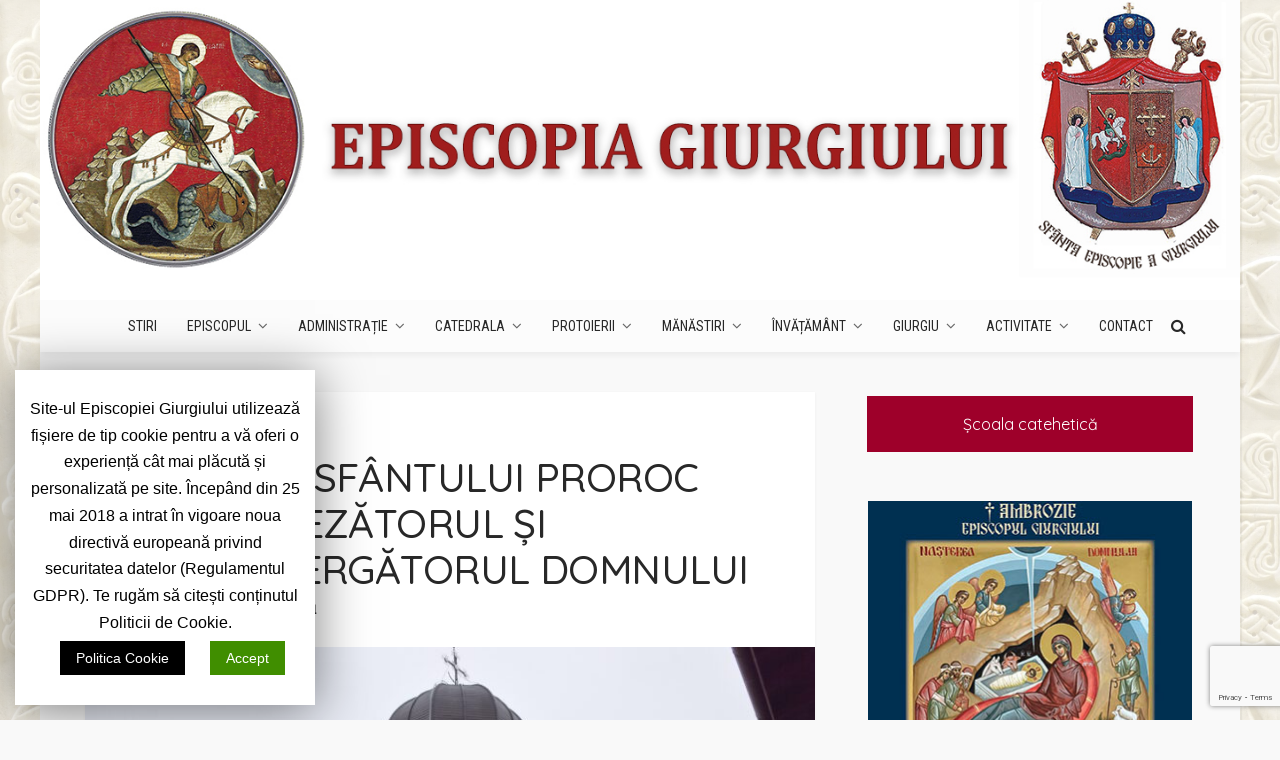

--- FILE ---
content_type: text/html; charset=UTF-8
request_url: https://episcopiagiurgiului.ro/2021/01/07/soborul-sfantului-proroc-ioan-botezatorul-si-inaintemergatorul-domnului/
body_size: 15283
content:
<!DOCTYPE html>
<html lang="ro-RO">
<head>
	<meta charset="UTF-8"/>
	<meta http-equiv="X-UA-Compatible" content="IE=edge">
	<meta name="viewport" content="width=device-width, initial-scale=1.0">
	<link rel="pingback" href="https://episcopiagiurgiului.ro/xmlrpc.php"/>
	<title>SOBORUL SFÂNTULUI PROROC IOAN BOTEZĂTORUL ŞI ÎNAINTEMERGĂTORUL DOMNULUI &#8211; Episcopia Giurgiului</title>
<script type="application/javascript">var bingo_ruby_ajax_url = "https://episcopiagiurgiului.ro/wp-admin/admin-ajax.php"</script><link rel='dns-prefetch' href='//www.google.com' />
<link rel='dns-prefetch' href='//fonts.googleapis.com' />
<link rel='dns-prefetch' href='//s.w.org' />
<link rel="alternate" type="application/rss+xml" title="Episcopia Giurgiului &raquo; Flux" href="https://episcopiagiurgiului.ro/feed/" />
<link rel="alternate" type="application/rss+xml" title="Episcopia Giurgiului &raquo; Flux comentarii" href="https://episcopiagiurgiului.ro/comments/feed/" />
<link rel="alternate" type="application/rss+xml" title="Flux comentarii Episcopia Giurgiului &raquo; SOBORUL SFÂNTULUI PROROC IOAN BOTEZĂTORUL ŞI ÎNAINTEMERGĂTORUL DOMNULUI" href="https://episcopiagiurgiului.ro/2021/01/07/soborul-sfantului-proroc-ioan-botezatorul-si-inaintemergatorul-domnului/feed/" />
		<script type="text/javascript">
			window._wpemojiSettings = {"baseUrl":"https:\/\/s.w.org\/images\/core\/emoji\/12.0.0-1\/72x72\/","ext":".png","svgUrl":"https:\/\/s.w.org\/images\/core\/emoji\/12.0.0-1\/svg\/","svgExt":".svg","source":{"concatemoji":"https:\/\/episcopiagiurgiului.ro\/wp-includes\/js\/wp-emoji-release.min.js?ver=5.2.21"}};
			!function(e,a,t){var n,r,o,i=a.createElement("canvas"),p=i.getContext&&i.getContext("2d");function s(e,t){var a=String.fromCharCode;p.clearRect(0,0,i.width,i.height),p.fillText(a.apply(this,e),0,0);e=i.toDataURL();return p.clearRect(0,0,i.width,i.height),p.fillText(a.apply(this,t),0,0),e===i.toDataURL()}function c(e){var t=a.createElement("script");t.src=e,t.defer=t.type="text/javascript",a.getElementsByTagName("head")[0].appendChild(t)}for(o=Array("flag","emoji"),t.supports={everything:!0,everythingExceptFlag:!0},r=0;r<o.length;r++)t.supports[o[r]]=function(e){if(!p||!p.fillText)return!1;switch(p.textBaseline="top",p.font="600 32px Arial",e){case"flag":return s([55356,56826,55356,56819],[55356,56826,8203,55356,56819])?!1:!s([55356,57332,56128,56423,56128,56418,56128,56421,56128,56430,56128,56423,56128,56447],[55356,57332,8203,56128,56423,8203,56128,56418,8203,56128,56421,8203,56128,56430,8203,56128,56423,8203,56128,56447]);case"emoji":return!s([55357,56424,55356,57342,8205,55358,56605,8205,55357,56424,55356,57340],[55357,56424,55356,57342,8203,55358,56605,8203,55357,56424,55356,57340])}return!1}(o[r]),t.supports.everything=t.supports.everything&&t.supports[o[r]],"flag"!==o[r]&&(t.supports.everythingExceptFlag=t.supports.everythingExceptFlag&&t.supports[o[r]]);t.supports.everythingExceptFlag=t.supports.everythingExceptFlag&&!t.supports.flag,t.DOMReady=!1,t.readyCallback=function(){t.DOMReady=!0},t.supports.everything||(n=function(){t.readyCallback()},a.addEventListener?(a.addEventListener("DOMContentLoaded",n,!1),e.addEventListener("load",n,!1)):(e.attachEvent("onload",n),a.attachEvent("onreadystatechange",function(){"complete"===a.readyState&&t.readyCallback()})),(n=t.source||{}).concatemoji?c(n.concatemoji):n.wpemoji&&n.twemoji&&(c(n.twemoji),c(n.wpemoji)))}(window,document,window._wpemojiSettings);
		</script>
		<style type="text/css">
img.wp-smiley,
img.emoji {
	display: inline !important;
	border: none !important;
	box-shadow: none !important;
	height: 1em !important;
	width: 1em !important;
	margin: 0 .07em !important;
	vertical-align: -0.1em !important;
	background: none !important;
	padding: 0 !important;
}
</style>
	<link rel='stylesheet' id='bingo_ruby_plugin_style-css'  href='https://episcopiagiurgiului.ro/wp-content/plugins/bingo-ruby-core/assets/style.css?ver=1.6' type='text/css' media='all' />
<link rel='stylesheet' id='contact-form-7-css'  href='https://episcopiagiurgiului.ro/wp-content/plugins/contact-form-7/includes/css/styles.css?ver=5.1.4' type='text/css' media='all' />
<link rel='stylesheet' id='cookie-law-info-css'  href='https://episcopiagiurgiului.ro/wp-content/plugins/cookie-law-info/public/css/cookie-law-info-public.css?ver=1.8.1' type='text/css' media='all' />
<link rel='stylesheet' id='cookie-law-info-gdpr-css'  href='https://episcopiagiurgiului.ro/wp-content/plugins/cookie-law-info/public/css/cookie-law-info-gdpr.css?ver=1.8.1' type='text/css' media='all' />
<link rel='stylesheet' id='bootstrap-css'  href='https://episcopiagiurgiului.ro/wp-content/themes/bingo/assets/external/bootstrap.css?ver=v3.3.1' type='text/css' media='all' />
<link rel='stylesheet' id='font-awesome-css'  href='https://episcopiagiurgiului.ro/wp-content/themes/bingo/assets/external/font-awesome.css?ver=v4.7.0' type='text/css' media='all' />
<link rel='stylesheet' id='bingo_ruby_style_miscellaneous-css'  href='https://episcopiagiurgiului.ro/wp-content/themes/bingo/assets/external/miscellaneous.css?ver=2.4' type='text/css' media='all' />
<link rel='stylesheet' id='bingo_ruby_style_main-css'  href='https://episcopiagiurgiului.ro/wp-content/themes/bingo/assets/css/theme-style.css?ver=2.4' type='text/css' media='all' />
<link rel='stylesheet' id='bingo_ruby_style_responsive-css'  href='https://episcopiagiurgiului.ro/wp-content/themes/bingo/assets/css/theme-responsive.css?ver=2.4' type='text/css' media='all' />
<link rel='stylesheet' id='bingo_ruby_style_default-css'  href='https://episcopiagiurgiului.ro/wp-content/themes/bingo/style.css?ver=2.4' type='text/css' media='all' />
<style id='bingo_ruby_style_default-inline-css' type='text/css'>
input[type="button"]:hover, button:hover, .header-search-not-found, .breaking-news-title span, .breaking-news-title .mobile-headline,.post-title a:hover, .post-title a:focus, .comment-title h3, h3.comment-reply-title, .comment-list .edit-link, .single-nav a:hover, .single-nav a:focus,.subscribe-icon-mail i, .flickr-btn-wrap a, .twitter-content a, .entry del, .entry blockquote p, .entry a:not(button),.entry p a, .comment-list .comment-content blockquote p, .author-content-wrap .author-title a:hover, .author-description a, #wp-calendar #today{ color: #9e002a;}.page-numbers.current, a.page-numbers:hover, a.page-numbers:focus, .topbar-subscribe-button a span, .topbar-style-2 .topbar-subscribe-button a span:hover,.post-editor:hover, .cat-info-el, .comment-list .comment-reply-link, .single-nav a:hover .ruby-nav-icon, .single-nav a:focus .ruby-nav-icon, input[type="button"].ninja-forms-field,.page-search-form .search-submit input[type="submit"], .post-widget-inner .post-counter, .widget_search .search-submit input[type="submit"], .single-page-links .pagination-num > span,.single-page-links .pagination-num > a:hover > span, .subscribe-form-wrap .mc4wp-form-fields input[type="submit"], .widget-social-link-info a i, #ruby-back-top i, .entry ul li:before,.ruby-trigger .icon-wrap, .ruby-trigger .icon-wrap:before, .ruby-trigger .icon-wrap:after{ background-color: #9e002a;}.off-canvas-wrap::-webkit-scrollbar-corner, .off-canvas-wrap::-webkit-scrollbar-thumb, .video-playlist-iframe-nav::-webkit-scrollbar-corner, .video-playlist-iframe-nav::-webkit-scrollbar-thumb,.fw-block-v2 .video-playlist-iframe-nav::-webkit-scrollbar-corner, .fw-block-v2 .video-playlist-iframe-nav::-webkit-scrollbar-thumb,.ruby-coll-scroll::-webkit-scrollbar-corner, .ruby-coll-scroll::-webkit-scrollbar-thumb{ background-color: #9e002a !important;}.page-numbers.current, a.page-numbers:hover, a.page-numbers:focus, .entry blockquote p{ border-color: #9e002a;}.total-caption { font-family :Cabin;}.banner-background-color { background-color: #ffffff; }.header-wrap .header-parallax-wrap { height: 300px; }.header-wrap #header-image-parallax { height : 420px !important; }@media only screen and (max-width: 992px) and (min-width: 768px) {.header-wrap .header-parallax-wrap { height: 240px; }.header-wrap #header-image-parallax { height : 360px !important; }}@media only screen and (max-width: 767px){.header-wrap .header-parallax-wrap { height: 190px; }.header-wrap #header-image-parallax { height : 310px !important; }}.navbar-wrap, .navbar-social a, .header-search-popup, .header-search-popup #ruby-search-input { background-color: #fcfcfc; }.navbar-inner, .header-search-popup .btn, .header-search-popup #ruby-search-input, .logo-mobile-text > * { color: #282828; }.show-social .ruby-icon-show, .show-social .ruby-icon-show:before, .show-social .ruby-icon-show:after,.extend-social .ruby-icon-close:before, .extend-social .ruby-icon-close:after,.ruby-trigger .icon-wrap, .ruby-trigger .icon-wrap:before, .ruby-trigger .icon-wrap:after{ background-color: #282828; }.show-social .ruby-icon-show, .show-social .ruby-icon-show:before, .show-social .ruby-icon-show:after, .extend-social .ruby-icon-close:before, .extend-social .ruby-icon-close:after{ border-color: #282828; }.main-menu-inner > li:hover > a, .main-menu-inner > li:focus > a, .main-menu-inner > .current-menu-item > a { color: #a5002c; }.main-menu-inner .sub-menu { background-color: #fcfcfc; }.main-menu-inner > li.is-mega-menu:hover > a:after, .main-menu-inner > li.is-mega-menu:focus > a:after, .main-menu-inner > li.menu-item-has-children:hover > a:after, .main-menu-inner > li.menu-item-has-children:focus > a:after{ border-bottom-color: #fcfcfc; }.main-menu-inner > li.is-mega-menu:hover > a:before, .main-menu-inner > li.is-mega-menu:focus > a:before, .main-menu-inner > li.menu-item-has-children:hover > a:before, .main-menu-inner > li.menu-item-has-children:focus > a:before { border-bottom-color: #fcfcfc; }.main-menu-inner .sub-menu, .mega-category-menu .post-title,.mega-category-menu .post-meta-info, .mega-category-menu .post-meta-info .vcard { color: #282828; }.main-menu-inner .sub-menu.is-sub-default a:hover, .main-menu-inner .sub-menu .current-menu-item > a { color: #b56a7d; }.footer-copyright-wrap p { color: #dddddd; }.footer-copyright-wrap { background-color: #242424; }.post-excerpt{ font-size :15px;}
</style>
<link rel='stylesheet' id='redux-google-fonts-bingo_ruby_theme_options-css'  href='https://fonts.googleapis.com/css?family=Roboto+Condensed%3A400%2C700%7CQuicksand%3A300%2C400%2C500%2C700%7CMontserrat%3A700%2C400%7CCabin%3A400&#038;ver=1573825890' type='text/css' media='all' />
<script type='text/javascript' src='https://episcopiagiurgiului.ro/wp-includes/js/jquery/jquery.js?ver=1.12.4-wp'></script>
<script type='text/javascript' src='https://episcopiagiurgiului.ro/wp-includes/js/jquery/jquery-migrate.min.js?ver=1.4.1'></script>
<script type='text/javascript'>
/* <![CDATA[ */
var Cli_Data = {"nn_cookie_ids":[],"cookielist":[]};
var log_object = {"ajax_url":"https:\/\/episcopiagiurgiului.ro\/wp-admin\/admin-ajax.php"};
/* ]]> */
</script>
<script type='text/javascript' src='https://episcopiagiurgiului.ro/wp-content/plugins/cookie-law-info/public/js/cookie-law-info-public.js?ver=1.8.1'></script>
<!--[if lt IE 9]>
<script type='text/javascript' src='https://episcopiagiurgiului.ro/wp-content/themes/bingo/assets/external/html5.min.js?ver=3.7.3'></script>
<![endif]-->
<link rel='https://api.w.org/' href='https://episcopiagiurgiului.ro/wp-json/' />
<link rel="EditURI" type="application/rsd+xml" title="RSD" href="https://episcopiagiurgiului.ro/xmlrpc.php?rsd" />
<link rel="wlwmanifest" type="application/wlwmanifest+xml" href="https://episcopiagiurgiului.ro/wp-includes/wlwmanifest.xml" /> 
<link rel='prev' title='PRAZNICUL BOTEZULUI DOMNULUI ÎN EPISCOPIA GIURGIULUI' href='https://episcopiagiurgiului.ro/2021/01/06/praznicul-botezului-domnului-in-episcopia-giurgiului/' />
<link rel='next' title='SFÂNTA CUVIOASĂ XENIA SĂRBĂTORITĂ LA BISERICA DIN COMUNA MÂRSA, JUDEȚUL GIURGIU' href='https://episcopiagiurgiului.ro/2021/01/24/sfanta-cuvioasa-xenia-sarbatorita-la-biserica-din-comuna-marsa-judetul-giurgiu/' />
<meta name="generator" content="WordPress 5.2.21" />
<link rel="canonical" href="https://episcopiagiurgiului.ro/2021/01/07/soborul-sfantului-proroc-ioan-botezatorul-si-inaintemergatorul-domnului/" />
<link rel='shortlink' href='https://episcopiagiurgiului.ro/?p=4425' />
<link rel="alternate" type="application/json+oembed" href="https://episcopiagiurgiului.ro/wp-json/oembed/1.0/embed?url=https%3A%2F%2Fepiscopiagiurgiului.ro%2F2021%2F01%2F07%2Fsoborul-sfantului-proroc-ioan-botezatorul-si-inaintemergatorul-domnului%2F" />
<link rel="alternate" type="text/xml+oembed" href="https://episcopiagiurgiului.ro/wp-json/oembed/1.0/embed?url=https%3A%2F%2Fepiscopiagiurgiului.ro%2F2021%2F01%2F07%2Fsoborul-sfantului-proroc-ioan-botezatorul-si-inaintemergatorul-domnului%2F&#038;format=xml" />
<!-- <meta name="NextGEN" version="3.2.19" /> -->
		<script type="text/javascript">
			var cli_flush_cache=2;
		</script>
		<meta property="og:title" content="SOBORUL SFÂNTULUI PROROC IOAN BOTEZĂTORUL ŞI ÎNAINTEMERGĂTORUL DOMNULUI"/><meta property="og:type" content="article"/><meta property="og:url" content="https://episcopiagiurgiului.ro/2021/01/07/soborul-sfantului-proroc-ioan-botezatorul-si-inaintemergatorul-domnului/"/><meta property="og:site_name" content="Episcopia Giurgiului"/><meta property="og:description" content="  În ziua de 7 ianuarie 2021, Biserica Ortodoxă a sărbătorit Soborul Sfântului Proroc Ioan Botezătorul și Înaintemergătorul Domnului, iar cu acest prilej, Întâistătătorul eparhiei noastre, înconjurat de un sobor de preoți"/><meta property="og:image" content="https://episcopiagiurgiului.ro/wp-content/uploads/2021/01/06-12-2020-1046.jpg"/><style type="text/css" title="dynamic-css" class="options-output">body{background-color:#f9f9f9;background-repeat:repeat;background-size:inherit;background-attachment:fixed;background-position:left top;background-image:url('https://episcopiagiurgiului.ro/wp-content/uploads/2019/01/fundal_pagina.png');}.footer-inner{background-color:#282828;background-repeat:no-repeat;background-size:cover;background-attachment:scroll;background-position:center center;background-image:url('https://episcopiagiurgiului.ro/wp-content/uploads/2017/03/49.jpg');}.topbar-wrap{font-family:"Roboto Condensed",'Arial Black', Gadget, sans-serif;text-transform:capitalize;font-weight:400;font-style:normal;font-size:0px;}.main-menu-inner,.off-canvas-nav-inner{font-family:"Roboto Condensed",Arial, Helvetica, sans-serif;text-transform:uppercase;letter-spacing:0px;font-weight:400;font-style:normal;font-size:14px;}.main-menu-inner .sub-menu,.off-canvas-nav-inner .sub-menu{font-family:"Roboto Condensed";text-transform:uppercase;letter-spacing:0px;font-weight:400;font-style:normal;font-size:13px;}.logo-wrap.is-logo-text .logo-text h1{font-family:"Roboto Condensed";text-transform:uppercase;letter-spacing:-1px;font-weight:700;font-style:normal;font-size:0px;}.logo-mobile-text span{font-family:"Roboto Condensed";text-transform:uppercase;letter-spacing:-1px;font-weight:700;font-style:normal;color:#dd3333;font-size:23px;}body, p{font-family:Quicksand;line-height:26px;font-weight:400;font-style:normal;color:#282828;font-size:16px;}.post-title.is-size-1{font-family:Quicksand;font-weight:500;font-style:normal;color:#282828;font-size:14px;}.post-title.is-size-2{font-family:Montserrat;font-weight:700;font-style:normal;color:#282828;font-size:14px;}.post-title.is-size-3{font-family:Montserrat;font-weight:700;font-style:normal;color:#282828;font-size:18px;}.post-title.is-size-4{font-family:Montserrat;font-weight:700;font-style:normal;color:#282828;font-size:18px;}.post-title.is-size-5{font-family:Montserrat;font-weight:700;font-style:normal;color:#282828;font-size:14px;}.post-title.is-size-6{font-family:Montserrat;font-weight:400;font-style:normal;color:#282828;font-size:13px;}h1,h2,h3,h4,h5,h6{font-family:Montserrat;text-transform:none;font-weight:700;font-style:normal;}.post-meta-info,.single-post-top,.counter-element{font-family:Cabin;font-weight:400;font-style:normal;color:#aaa;font-size:12px;}.post-cat-info{font-family:Cabin;text-transform:uppercase;font-weight:400;font-style:normal;font-size:11px;}.block-header-wrap{font-family:Quicksand;text-transform:uppercase;font-weight:500;font-style:normal;font-size:14px;}.block-ajax-filter-wrap{font-family:Quicksand;text-transform:uppercase;font-weight:400;font-style:normal;font-size:10px;}.widget-title{font-family:Quicksand;text-transform:uppercase;font-weight:500;font-style:normal;font-size:14px;}.breadcrumb-wrap{font-family:Cabin;text-transform:none;font-weight:400;font-style:normal;color:#aaaaaa;font-size:12px;}</style></head>
<body class="post-template-default single single-post postid-4425 single-format-standard ruby-body is-boxed is-site-bg is-navbar-sticky"  itemscope  itemtype="https://schema.org/WebPage" >
<div class="off-canvas-wrap is-dark-text">
	<div class="off-canvas-inner">
		<a href="#" id="ruby-off-canvas-close-btn"><i class="ruby-close-btn" aria-hidden="true"></i></a>
		<nav id="ruby-offcanvas-navigation" class="off-canvas-nav-wrap">
			<div class="menu-main-menu-container"><ul id="offcanvas-nav" class="off-canvas-nav-inner"><li id="menu-item-1328" class="menu-item menu-item-type-post_type menu-item-object-page menu-item-home menu-item-1328"><a href="https://episcopiagiurgiului.ro/">Stiri</a></li>
<li id="menu-item-1619" class="menu-item menu-item-type-post_type menu-item-object-page menu-item-has-children menu-item-1619"><a href="https://episcopiagiurgiului.ro/episcopul/">Episcopul</a>
<ul class="sub-menu">
	<li id="menu-item-1623" class="menu-item menu-item-type-post_type menu-item-object-page menu-item-1623"><a href="https://episcopiagiurgiului.ro/episcopul/episcopul-biobliografie/">Episcopul – Biobibliografie</a></li>
	<li id="menu-item-1622" class="menu-item menu-item-type-post_type menu-item-object-page menu-item-1622"><a href="https://episcopiagiurgiului.ro/episcopul/intronizare/">Intronizare</a></li>
	<li id="menu-item-1621" class="menu-item menu-item-type-post_type menu-item-object-page menu-item-1621"><a href="https://episcopiagiurgiului.ro/episcopul/pastorale-chiriarhale/">Pastorale chiriarhale</a></li>
	<li id="menu-item-1620" class="menu-item menu-item-type-post_type menu-item-object-page menu-item-1620"><a href="https://episcopiagiurgiului.ro/episcopul/vizita-canonica-a-preafericitului-parinte-patriarh-daniel-in-episcopia-giurgiului/">Vizita canonică a Patriarhului</a></li>
	<li id="menu-item-2850" class="menu-item menu-item-type-post_type menu-item-object-page menu-item-2850"><a href="https://episcopiagiurgiului.ro/episcopul/album-aniversar-p-s-ambrozie-episcopul-giurgiului/">Album Aniversar P.S. Ambrozie Episcopul Giurgiului</a></li>
</ul>
</li>
<li id="menu-item-1934" class="menu-item menu-item-type-post_type menu-item-object-page menu-item-has-children menu-item-1934"><a href="https://episcopiagiurgiului.ro/administratia-eparhiala/">Administrație</a>
<ul class="sub-menu">
	<li id="menu-item-1937" class="menu-item menu-item-type-post_type menu-item-object-page menu-item-1937"><a href="https://episcopiagiurgiului.ro/administratia-eparhiala/stema-episcopiei-giurgiului/">Stema Episcopiei Giurgiului</a></li>
	<li id="menu-item-1936" class="menu-item menu-item-type-post_type menu-item-object-page menu-item-1936"><a href="https://episcopiagiurgiului.ro/administratia-eparhiala/gramata/">Gramata</a></li>
	<li id="menu-item-1935" class="menu-item menu-item-type-post_type menu-item-object-page menu-item-1935"><a href="https://episcopiagiurgiului.ro/administratia-eparhiala/galerie-foto/">Galerie Foto</a></li>
</ul>
</li>
<li id="menu-item-1938" class="menu-item menu-item-type-post_type menu-item-object-page menu-item-has-children menu-item-1938"><a href="https://episcopiagiurgiului.ro/catedrala-episcopala/">Catedrala</a>
<ul class="sub-menu">
	<li id="menu-item-1944" class="menu-item menu-item-type-post_type menu-item-object-page menu-item-1944"><a href="https://episcopiagiurgiului.ro/catedrala-episcopala/slujitorii-catedralei/">Slujitorii Catedralei</a></li>
	<li id="menu-item-1941" class="menu-item menu-item-type-post_type menu-item-object-page menu-item-1941"><a href="https://episcopiagiurgiului.ro/catedrala-episcopala/program-liturgic/">Program Liturgic</a></li>
	<li id="menu-item-1943" class="menu-item menu-item-type-post_type menu-item-object-page menu-item-1943"><a href="https://episcopiagiurgiului.ro/catedrala-episcopala/sfintele-moaste/">Sfintele Moaște</a></li>
	<li id="menu-item-1942" class="menu-item menu-item-type-post_type menu-item-object-page menu-item-1942"><a href="https://episcopiagiurgiului.ro/catedrala-episcopala/resfintirea-catedralei/">Resfințirea Catedralei</a></li>
	<li id="menu-item-1940" class="menu-item menu-item-type-post_type menu-item-object-page menu-item-1940"><a href="https://episcopiagiurgiului.ro/catedrala-episcopala/galerie-foto/">Galerie Foto</a></li>
	<li id="menu-item-1939" class="menu-item menu-item-type-post_type menu-item-object-page menu-item-1939"><a href="https://episcopiagiurgiului.ro/catedrala-episcopala/contact/">Contact</a></li>
</ul>
</li>
<li id="menu-item-1945" class="menu-item menu-item-type-post_type menu-item-object-page menu-item-has-children menu-item-1945"><a href="https://episcopiagiurgiului.ro/protoierii/">Protoierii</a>
<ul class="sub-menu">
	<li id="menu-item-1947" class="menu-item menu-item-type-post_type menu-item-object-page menu-item-1947"><a href="https://episcopiagiurgiului.ro/protoierii/protoieria-giurgiu/">Protoieria Giurgiu</a></li>
	<li id="menu-item-1946" class="menu-item menu-item-type-post_type menu-item-object-page menu-item-1946"><a href="https://episcopiagiurgiului.ro/protoierii/protoieria-bolintin/">Protoieria Bolintin</a></li>
	<li id="menu-item-1948" class="menu-item menu-item-type-post_type menu-item-object-page menu-item-1948"><a href="https://episcopiagiurgiului.ro/protoierii/protoieria-hotarele/">Protoieria Hotarele</a></li>
	<li id="menu-item-1949" class="menu-item menu-item-type-post_type menu-item-object-page menu-item-1949"><a href="https://episcopiagiurgiului.ro/protoierii/protoieria-mihailesti/">Protoieria Mihăileşti</a></li>
</ul>
</li>
<li id="menu-item-2043" class="menu-item menu-item-type-post_type menu-item-object-page menu-item-has-children menu-item-2043"><a href="https://episcopiagiurgiului.ro/manastiri/">Mănăstiri</a>
<ul class="sub-menu">
	<li id="menu-item-2047" class="menu-item menu-item-type-post_type menu-item-object-page menu-item-2047"><a href="https://episcopiagiurgiului.ro/manastiri/manastirea-comana/">Comana</a></li>
	<li id="menu-item-2051" class="menu-item menu-item-type-post_type menu-item-object-page menu-item-2051"><a href="https://episcopiagiurgiului.ro/manastiri/schitul-acoperamantul-maicii-domnului/">Acoperământul Maicii Domnului</a></li>
	<li id="menu-item-2052" class="menu-item menu-item-type-post_type menu-item-object-page menu-item-2052"><a href="https://episcopiagiurgiului.ro/manastiri/manastirea-sf-gheorghe/">Sf. Gheorghe</a></li>
	<li id="menu-item-2053" class="menu-item menu-item-type-post_type menu-item-object-page menu-item-2053"><a href="https://episcopiagiurgiului.ro/manastiri/schitul-sfantul-nicolae/">Sfântul Nicolae</a></li>
	<li id="menu-item-2044" class="menu-item menu-item-type-post_type menu-item-object-page menu-item-2044"><a href="https://episcopiagiurgiului.ro/manastiri/buna-vestire/">Buna Vestire</a></li>
	<li id="menu-item-2049" class="menu-item menu-item-type-post_type menu-item-object-page menu-item-2049"><a href="https://episcopiagiurgiului.ro/manastiri/schitul-delta-neajlovului/">Delta Neajlovului</a></li>
	<li id="menu-item-2050" class="menu-item menu-item-type-post_type menu-item-object-page menu-item-2050"><a href="https://episcopiagiurgiului.ro/manastiri/sf-ioan-rusu/">Sf. Ioan Rusu</a></li>
	<li id="menu-item-2048" class="menu-item menu-item-type-post_type menu-item-object-page menu-item-2048"><a href="https://episcopiagiurgiului.ro/manastiri/schitul-barbu-belu/">Barbu Belu</a></li>
	<li id="menu-item-2046" class="menu-item menu-item-type-post_type menu-item-object-page menu-item-2046"><a href="https://episcopiagiurgiului.ro/manastiri/manastirea-strambu-gaiseni/">Strâmbu-Găiseni</a></li>
	<li id="menu-item-2045" class="menu-item menu-item-type-post_type menu-item-object-page menu-item-2045"><a href="https://episcopiagiurgiului.ro/manastiri/manastirea-izvorul-tamaduirii/">Izvorul Tămăduirii</a></li>
	<li id="menu-item-3814" class="menu-item menu-item-type-post_type menu-item-object-page menu-item-3814"><a href="https://episcopiagiurgiului.ro/manastiri/schitul-letca-noua/">Schitul Letca Noua</a></li>
</ul>
</li>
<li id="menu-item-2082" class="menu-item menu-item-type-post_type menu-item-object-page menu-item-has-children menu-item-2082"><a href="https://episcopiagiurgiului.ro/invatamant-teologic/">Învățământ</a>
<ul class="sub-menu">
	<li id="menu-item-2084" class="menu-item menu-item-type-post_type menu-item-object-page menu-item-2084"><a href="https://episcopiagiurgiului.ro/invatamant-teologic/vizita-patriarhului/">Vizita Patriarhului</a></li>
	<li id="menu-item-2083" class="menu-item menu-item-type-post_type menu-item-object-page menu-item-2083"><a href="https://episcopiagiurgiului.ro/invatamant-teologic/contact-seminar/">Contact – Seminar</a></li>
</ul>
</li>
<li id="menu-item-2123" class="menu-item menu-item-type-post_type menu-item-object-page menu-item-has-children menu-item-2123"><a href="https://episcopiagiurgiului.ro/giurgiu/">Giurgiu</a>
<ul class="sub-menu">
	<li id="menu-item-2125" class="menu-item menu-item-type-post_type menu-item-object-page menu-item-2125"><a href="https://episcopiagiurgiului.ro/giurgiu/cetatea-giurgiului/">Cetatea Giurgiului</a></li>
	<li id="menu-item-2124" class="menu-item menu-item-type-post_type menu-item-object-page menu-item-2124"><a href="https://episcopiagiurgiului.ro/giurgiu/spiritualitatea-vlasceana/">Spiritualitatea Vlăsceană</a></li>
</ul>
</li>
<li id="menu-item-2133" class="menu-item menu-item-type-custom menu-item-object-custom menu-item-has-children menu-item-2133"><a href="#">Activitate</a>
<ul class="sub-menu">
	<li id="menu-item-2136" class="menu-item menu-item-type-post_type menu-item-object-page menu-item-2136"><a href="https://episcopiagiurgiului.ro/activitate-culturala/">Activitate Culturală</a></li>
	<li id="menu-item-2135" class="menu-item menu-item-type-post_type menu-item-object-page menu-item-2135"><a href="https://episcopiagiurgiului.ro/centre-cultural-misionare/">Centre Cultural – Misionare</a></li>
	<li id="menu-item-2134" class="menu-item menu-item-type-post_type menu-item-object-page menu-item-2134"><a href="https://episcopiagiurgiului.ro/activitate-editoriala/">Activitate Editorială</a></li>
	<li id="menu-item-2142" class="menu-item menu-item-type-post_type menu-item-object-page menu-item-2142"><a href="https://episcopiagiurgiului.ro/opera-social-filantropica/">Opera Social Filantropică</a></li>
	<li id="menu-item-2143" class="menu-item menu-item-type-post_type menu-item-object-page menu-item-2143"><a href="https://episcopiagiurgiului.ro/institutii-si-asezaminte-sociale/">Instituții și așezăminte sociale:</a></li>
	<li id="menu-item-2182" class="menu-item menu-item-type-post_type menu-item-object-page menu-item-2182"><a href="https://episcopiagiurgiului.ro/muzeul-eparhial/">Muzeul Eparhial</a></li>
</ul>
</li>
<li id="menu-item-1351" class="menu-item menu-item-type-post_type menu-item-object-page menu-item-1351"><a href="https://episcopiagiurgiului.ro/contact/">Contact</a></li>
</ul></div>		</nav>
					</div>
</div><div id="ruby-site" class="site-outer">
	
<div class="header-wrap header-style-6">
	<div class="header-inner">
		
		<div class="banner-wrap banner-background-image is-header-parallax">
							<div class="header-parallax-wrap"><div id="header-image-parallax"></div></div>
				<img id="background-image-url" src="https://episcopiagiurgiului.ro/wp-content/uploads/2019/11/EPISCOPIA-GIURGIULUI-LOGO.jpg" alt="header parallax image" data-no-retina style="display:none;"/>
			
			<div class="ruby-container">
				<div class="banner-inner container-inner clearfix">
						<div class="logo-wrap is-logo-text">
		<div class="logo-inner">
			<a class="logo-text" href="https://episcopiagiurgiului.ro/"><h1>Episcopia Giurgiului</h1></a>
								</div>
	</div>
									</div>
			</div>
		</div>

		<div class="navbar-outer clearfix">
			<div class="navbar-wrap">
				<div class="ruby-container">
					<div class="navbar-inner container-inner clearfix">
						<div class="navbar-left">
							<div class="off-canvas-btn-wrap is-hidden">
	<div class="off-canvas-btn">
		<a href="#" class="ruby-trigger" title="off canvas button">
			<span class="icon-wrap"></span>
		</a>
	</div>
</div>						</div>

							<div class="logo-mobile-wrap is-logo-mobile-text">
		<div class="logo-mobile-inner">
			<a class="logo-mobile-text" href="https://episcopiagiurgiului.ro/"><span>Episcopia Giurgiului</span></a>
		</div>
	</div>
						<nav id="ruby-main-menu" class="main-menu-wrap"  itemscope  itemtype="https://schema.org/SiteNavigationElement" >
	<div class="menu-main-menu-container"><ul id="main-nav" class="main-menu-inner"><li class="menu-item menu-item-type-post_type menu-item-object-page menu-item-home menu-item-1328"><a href="https://episcopiagiurgiului.ro/">Stiri</a></li><li class="menu-item menu-item-type-post_type menu-item-object-page menu-item-has-children menu-item-1619"><a href="https://episcopiagiurgiului.ro/episcopul/">Episcopul</a><ul class="sub-menu is-sub-default">	<li class="menu-item menu-item-type-post_type menu-item-object-page menu-item-1623"><a href="https://episcopiagiurgiului.ro/episcopul/episcopul-biobliografie/">Episcopul – Biobibliografie</a></li>	<li class="menu-item menu-item-type-post_type menu-item-object-page menu-item-1622"><a href="https://episcopiagiurgiului.ro/episcopul/intronizare/">Intronizare</a></li>	<li class="menu-item menu-item-type-post_type menu-item-object-page menu-item-1621"><a href="https://episcopiagiurgiului.ro/episcopul/pastorale-chiriarhale/">Pastorale chiriarhale</a></li>	<li class="menu-item menu-item-type-post_type menu-item-object-page menu-item-1620"><a href="https://episcopiagiurgiului.ro/episcopul/vizita-canonica-a-preafericitului-parinte-patriarh-daniel-in-episcopia-giurgiului/">Vizita canonică a Patriarhului</a></li>	<li class="menu-item menu-item-type-post_type menu-item-object-page menu-item-2850"><a href="https://episcopiagiurgiului.ro/episcopul/album-aniversar-p-s-ambrozie-episcopul-giurgiului/">Album Aniversar P.S. Ambrozie Episcopul Giurgiului</a></li></ul></li><li class="menu-item menu-item-type-post_type menu-item-object-page menu-item-has-children menu-item-1934"><a href="https://episcopiagiurgiului.ro/administratia-eparhiala/">Administrație</a><ul class="sub-menu is-sub-default">	<li class="menu-item menu-item-type-post_type menu-item-object-page menu-item-1937"><a href="https://episcopiagiurgiului.ro/administratia-eparhiala/stema-episcopiei-giurgiului/">Stema Episcopiei Giurgiului</a></li>	<li class="menu-item menu-item-type-post_type menu-item-object-page menu-item-1936"><a href="https://episcopiagiurgiului.ro/administratia-eparhiala/gramata/">Gramata</a></li>	<li class="menu-item menu-item-type-post_type menu-item-object-page menu-item-1935"><a href="https://episcopiagiurgiului.ro/administratia-eparhiala/galerie-foto/">Galerie Foto</a></li></ul></li><li class="menu-item menu-item-type-post_type menu-item-object-page menu-item-has-children menu-item-1938"><a href="https://episcopiagiurgiului.ro/catedrala-episcopala/">Catedrala</a><ul class="sub-menu is-sub-default">	<li class="menu-item menu-item-type-post_type menu-item-object-page menu-item-1944"><a href="https://episcopiagiurgiului.ro/catedrala-episcopala/slujitorii-catedralei/">Slujitorii Catedralei</a></li>	<li class="menu-item menu-item-type-post_type menu-item-object-page menu-item-1941"><a href="https://episcopiagiurgiului.ro/catedrala-episcopala/program-liturgic/">Program Liturgic</a></li>	<li class="menu-item menu-item-type-post_type menu-item-object-page menu-item-1943"><a href="https://episcopiagiurgiului.ro/catedrala-episcopala/sfintele-moaste/">Sfintele Moaște</a></li>	<li class="menu-item menu-item-type-post_type menu-item-object-page menu-item-1942"><a href="https://episcopiagiurgiului.ro/catedrala-episcopala/resfintirea-catedralei/">Resfințirea Catedralei</a></li>	<li class="menu-item menu-item-type-post_type menu-item-object-page menu-item-1940"><a href="https://episcopiagiurgiului.ro/catedrala-episcopala/galerie-foto/">Galerie Foto</a></li>	<li class="menu-item menu-item-type-post_type menu-item-object-page menu-item-1939"><a href="https://episcopiagiurgiului.ro/catedrala-episcopala/contact/">Contact</a></li></ul></li><li class="menu-item menu-item-type-post_type menu-item-object-page menu-item-has-children menu-item-1945"><a href="https://episcopiagiurgiului.ro/protoierii/">Protoierii</a><ul class="sub-menu is-sub-default">	<li class="menu-item menu-item-type-post_type menu-item-object-page menu-item-1947"><a href="https://episcopiagiurgiului.ro/protoierii/protoieria-giurgiu/">Protoieria Giurgiu</a></li>	<li class="menu-item menu-item-type-post_type menu-item-object-page menu-item-1946"><a href="https://episcopiagiurgiului.ro/protoierii/protoieria-bolintin/">Protoieria Bolintin</a></li>	<li class="menu-item menu-item-type-post_type menu-item-object-page menu-item-1948"><a href="https://episcopiagiurgiului.ro/protoierii/protoieria-hotarele/">Protoieria Hotarele</a></li>	<li class="menu-item menu-item-type-post_type menu-item-object-page menu-item-1949"><a href="https://episcopiagiurgiului.ro/protoierii/protoieria-mihailesti/">Protoieria Mihăileşti</a></li></ul></li><li class="menu-item menu-item-type-post_type menu-item-object-page menu-item-has-children menu-item-2043"><a href="https://episcopiagiurgiului.ro/manastiri/">Mănăstiri</a><ul class="sub-menu is-sub-default">	<li class="menu-item menu-item-type-post_type menu-item-object-page menu-item-2047"><a href="https://episcopiagiurgiului.ro/manastiri/manastirea-comana/">Comana</a></li>	<li class="menu-item menu-item-type-post_type menu-item-object-page menu-item-2051"><a href="https://episcopiagiurgiului.ro/manastiri/schitul-acoperamantul-maicii-domnului/">Acoperământul Maicii Domnului</a></li>	<li class="menu-item menu-item-type-post_type menu-item-object-page menu-item-2052"><a href="https://episcopiagiurgiului.ro/manastiri/manastirea-sf-gheorghe/">Sf. Gheorghe</a></li>	<li class="menu-item menu-item-type-post_type menu-item-object-page menu-item-2053"><a href="https://episcopiagiurgiului.ro/manastiri/schitul-sfantul-nicolae/">Sfântul Nicolae</a></li>	<li class="menu-item menu-item-type-post_type menu-item-object-page menu-item-2044"><a href="https://episcopiagiurgiului.ro/manastiri/buna-vestire/">Buna Vestire</a></li>	<li class="menu-item menu-item-type-post_type menu-item-object-page menu-item-2049"><a href="https://episcopiagiurgiului.ro/manastiri/schitul-delta-neajlovului/">Delta Neajlovului</a></li>	<li class="menu-item menu-item-type-post_type menu-item-object-page menu-item-2050"><a href="https://episcopiagiurgiului.ro/manastiri/sf-ioan-rusu/">Sf. Ioan Rusu</a></li>	<li class="menu-item menu-item-type-post_type menu-item-object-page menu-item-2048"><a href="https://episcopiagiurgiului.ro/manastiri/schitul-barbu-belu/">Barbu Belu</a></li>	<li class="menu-item menu-item-type-post_type menu-item-object-page menu-item-2046"><a href="https://episcopiagiurgiului.ro/manastiri/manastirea-strambu-gaiseni/">Strâmbu-Găiseni</a></li>	<li class="menu-item menu-item-type-post_type menu-item-object-page menu-item-2045"><a href="https://episcopiagiurgiului.ro/manastiri/manastirea-izvorul-tamaduirii/">Izvorul Tămăduirii</a></li>	<li class="menu-item menu-item-type-post_type menu-item-object-page menu-item-3814"><a href="https://episcopiagiurgiului.ro/manastiri/schitul-letca-noua/">Schitul Letca Noua</a></li></ul></li><li class="menu-item menu-item-type-post_type menu-item-object-page menu-item-has-children menu-item-2082"><a href="https://episcopiagiurgiului.ro/invatamant-teologic/">Învățământ</a><ul class="sub-menu is-sub-default">	<li class="menu-item menu-item-type-post_type menu-item-object-page menu-item-2084"><a href="https://episcopiagiurgiului.ro/invatamant-teologic/vizita-patriarhului/">Vizita Patriarhului</a></li>	<li class="menu-item menu-item-type-post_type menu-item-object-page menu-item-2083"><a href="https://episcopiagiurgiului.ro/invatamant-teologic/contact-seminar/">Contact – Seminar</a></li></ul></li><li class="menu-item menu-item-type-post_type menu-item-object-page menu-item-has-children menu-item-2123"><a href="https://episcopiagiurgiului.ro/giurgiu/">Giurgiu</a><ul class="sub-menu is-sub-default">	<li class="menu-item menu-item-type-post_type menu-item-object-page menu-item-2125"><a href="https://episcopiagiurgiului.ro/giurgiu/cetatea-giurgiului/">Cetatea Giurgiului</a></li>	<li class="menu-item menu-item-type-post_type menu-item-object-page menu-item-2124"><a href="https://episcopiagiurgiului.ro/giurgiu/spiritualitatea-vlasceana/">Spiritualitatea Vlăsceană</a></li></ul></li><li class="menu-item menu-item-type-custom menu-item-object-custom menu-item-has-children menu-item-2133"><a href="#">Activitate</a><ul class="sub-menu is-sub-default">	<li class="menu-item menu-item-type-post_type menu-item-object-page menu-item-2136"><a href="https://episcopiagiurgiului.ro/activitate-culturala/">Activitate Culturală</a></li>	<li class="menu-item menu-item-type-post_type menu-item-object-page menu-item-2135"><a href="https://episcopiagiurgiului.ro/centre-cultural-misionare/">Centre Cultural – Misionare</a></li>	<li class="menu-item menu-item-type-post_type menu-item-object-page menu-item-2134"><a href="https://episcopiagiurgiului.ro/activitate-editoriala/">Activitate Editorială</a></li>	<li class="menu-item menu-item-type-post_type menu-item-object-page menu-item-2142"><a href="https://episcopiagiurgiului.ro/opera-social-filantropica/">Opera Social Filantropică</a></li>	<li class="menu-item menu-item-type-post_type menu-item-object-page menu-item-2143"><a href="https://episcopiagiurgiului.ro/institutii-si-asezaminte-sociale/">Instituții și așezăminte sociale:</a></li>	<li class="menu-item menu-item-type-post_type menu-item-object-page menu-item-2182"><a href="https://episcopiagiurgiului.ro/muzeul-eparhial/">Muzeul Eparhial</a></li></ul></li><li class="menu-item menu-item-type-post_type menu-item-object-page menu-item-1351"><a href="https://episcopiagiurgiului.ro/contact/">Contact</a></li></ul></div></nav>
						<div class="navbar-right">
							
<div class="navbar-search">
	<a href="#" id="ruby-navbar-search-icon" data-mfp-src="#ruby-header-search-popup" data-effect="mpf-ruby-effect header-search-popup-outer" title="Search" class="navbar-search-icon">
		<i class="fa fa-search" aria-hidden="true"></i>
	</a>
</div>
						</div>
					</div>
				</div>
				<div id="ruby-header-search-popup" class="header-search-popup">
	<div class="header-search-popup-wrap ruby-container">
		<a href="#" class="ruby-close-search"><i class="ruby-close-btn" aria-hidden="true"></i></a>
	<div class="header-search-popup-inner">
		<form class="search-form" method="get" action="https://episcopiagiurgiului.ro/">
			<fieldset>
				<input id="ruby-search-input" type="text" class="field" name="s" value="" placeholder="Type to search&hellip;" autocomplete="off">
				<button type="submit" value="" class="btn"><i class="fa fa-search" aria-hidden="true"></i></button>
			</fieldset>
                            <div class="header-search-result"></div>
            		</form>
	</div>
	</div>
</div>			</div>
		</div>

	</div>
</div><!--header-->	<div class="main-site-mask"></div>
	<div class="site-wrap">
		<div class="site-mask"></div>
		<div class="site-inner">
<div class="single-post-outer clearfix"><article class="single-post-wrap single-post-1 post-4425 post type-post status-publish format-standard has-post-thumbnail hentry category-uncategorized"  itemscope  itemtype="https://schema.org/Article" ><div class="ruby-page-wrap ruby-section row single-wrap is-author-bottom is-sidebar-right ruby-container"><div class="ruby-content-wrap single-inner col-sm-8 col-xs-12 content-with-sidebar"><div class="single-post-content-outer single-box"><div class="single-post-header"><div class="post-cat-info clearfix"><a class="cat-info-el cat-info-id-1" href="https://episcopiagiurgiului.ro/category/uncategorized/" title="Uncategorized">Uncategorized</a></div><!--#post cat info--><div class="single-title post-title entry-title is-size-1"><h1>SOBORUL SFÂNTULUI PROROC IOAN BOTEZĂTORUL ŞI ÎNAINTEMERGĂTORUL DOMNULUI</h1></div><!--#single title--><div class="post-meta-info is-hide-icon"><span class="meta-info-el meta-info-date"><time class="date published" datetime="2021-01-07T23:10:20+00:00">ianuarie 7, 2021</time><time class="updated" datetime="2021-01-13T23:28:51+02:00">ianuarie 13, 2021</time></span><!--#meta info date--><span class="meta-info-el meta-info-author vcard author">Palangean Emil</span></div><!--#post meta info--></div><!--#single post header--><div class="single-post-thumb-outer"><div class="post-thumb"><img width="750" height="450" src="https://episcopiagiurgiului.ro/wp-content/uploads/2021/01/06-12-2020-1046-750x450.jpg" class="attachment-bingo_ruby_crop_750x450 size-bingo_ruby_crop_750x450 wp-post-image" alt="" /></div></div><div class="single-post-body"><div class="single-content-wrap"><div class="single-entry-wrap"><div class="entry single-entry clearfix"><p><strong> </strong></p>
<p>În ziua de <strong>7 ianuarie 2021</strong>, Biserica Ortodoxă a sărbătorit <strong><em>Soborul Sfântului Proroc Ioan Botezătorul și Înaintemergătorul Domnului</em></strong>, iar cu acest prilej, Întâistătătorul eparhiei noastre, înconjurat de un sobor de preoți și diaconi, a săvârșit Sfânta Liturghie la voievodala Mănăstire Comana.</p>
<p><img class="alignnone size-full wp-image-4426" src="https://episcopiagiurgiului.ro/wp-content/uploads/2021/01/1-2.jpg" alt="" width="825" height="541" srcset="https://episcopiagiurgiului.ro/wp-content/uploads/2021/01/1-2.jpg 825w, https://episcopiagiurgiului.ro/wp-content/uploads/2021/01/1-2-300x197.jpg 300w, https://episcopiagiurgiului.ro/wp-content/uploads/2021/01/1-2-768x504.jpg 768w" sizes="(max-width: 825px) 100vw, 825px" /></p>
<p><img class="alignnone size-full wp-image-4427" src="https://episcopiagiurgiului.ro/wp-content/uploads/2021/01/2-3.jpg" alt="" width="541" height="931" srcset="https://episcopiagiurgiului.ro/wp-content/uploads/2021/01/2-3.jpg 541w, https://episcopiagiurgiului.ro/wp-content/uploads/2021/01/2-3-174x300.jpg 174w" sizes="(max-width: 541px) 100vw, 541px" /></p>
<p>În cuvântul de învățătură, adresat credincioșilor prezenți, Preasfințitul Părinte Ambrozie, Episcopul Giurgiului, a evidențiat <strong>viața și lucrarea profetică a Sfântului Ioan Botezătorul, despre care Însuși Domnul Hristos mărturisea că este cel mai mare dintre toți oamenii născuți din femeie și cel dintâi între Prooroci.</strong></p>
<p><img class="alignnone size-full wp-image-4428" src="https://episcopiagiurgiului.ro/wp-content/uploads/2021/01/5.jpg" alt="" width="601" height="397" srcset="https://episcopiagiurgiului.ro/wp-content/uploads/2021/01/5.jpg 601w, https://episcopiagiurgiului.ro/wp-content/uploads/2021/01/5-300x198.jpg 300w" sizes="(max-width: 601px) 100vw, 601px" /></p>
<p>La final, PS Ambrozie  a adresat credincioșilor prezenți <strong><em>urări de sănătate, pace și fericire</em></strong> cu prilejul <em>sărbătoririi Sfântului Ioan Botezătorul</em>, oferindu-le tuturor iconițe, reviste pentru folos duhovnicesc și pastorala prilejuită de Praznicul  Naşterii Domnului.</p>
</div></div><!--#single entry wrap--><div class="single-post-share-big"><div class="single-post-share-big-inner"><a class="share-bar-el-big icon-facebook" href="https://www.facebook.com/sharer.php?u=https%3A%2F%2Fepiscopiagiurgiului.ro%2F2021%2F01%2F07%2Fsoborul-sfantului-proroc-ioan-botezatorul-si-inaintemergatorul-domnului%2F" onclick="window.open(this.href, 'mywin','left=50,top=50,width=600,height=350,toolbar=0'); return false;"><i class="fa fa-facebook color-facebook"></i><span>distribuie pe Facebook</span></a></div></div></div><!--#single content wrap --><meta itemscope itemprop="mainEntityOfPage"  itemType="https://schema.org/WebPage" itemid="https://episcopiagiurgiului.ro/2021/01/07/soborul-sfantului-proroc-ioan-botezatorul-si-inaintemergatorul-domnului/"/><meta itemprop="headline " content="SOBORUL SFÂNTULUI PROROC IOAN BOTEZĂTORUL ŞI ÎNAINTEMERGĂTORUL DOMNULUI"><span style="display: none;" itemprop="author" itemscope itemtype="https://schema.org/Person"><meta itemprop="name" content="Palangean Emil"></span><span style="display: none;" itemprop="image" itemscope itemtype="https://schema.org/ImageObject"><meta itemprop="url" content="https://episcopiagiurgiului.ro/wp-content/uploads/2021/01/06-12-2020-1046.jpg"><meta itemprop="width" content="4402"><meta itemprop="height" content="2878"></span><span style="display: none;" itemprop="publisher" itemscope itemtype="https://schema.org/Organization"><span style="display: none;" itemprop="logo" itemscope itemtype="https://schema.org/ImageObject"></span><meta itemprop="name" content="Palangean Emil"></span><meta itemprop="datePublished" content="2021-01-07T23:10:20+00:00"/><meta itemprop="dateModified" content="2021-01-13T23:28:51+00:00"/></div><!--#single post body --></div><!--#single post content outer --><div class="single-post-box-outer"><div class="single-post-box-related has-header-block clearfix box-related-3"><div class="box-related-header block-header-wrap"><div class="block-header-inner"><div class="block-title"><h3>alte articole</h3></div></div></div><!--#related header--><div class="box-related-content block-content-wrap row"><div class="post-outer col-sm-4 col-xs-12"><article class="post-wrap post-grid-m2"><div class="post-header"><div class="post-thumb-outer"><div class=" post-thumb is-image"><a href="https://episcopiagiurgiului.ro/2025/08/16/7165/" title="PAROHIA SFINŢII MARTIRI BRÂNCOVENI ȘI SF. SOFIA DIN MUNICIPIUL GIURGIU, ÎN HAINE DE SĂRBĂTOARE" rel="bookmark"><span class="thumbnail-resize"><span class="thumbnail-image"><img width="540" height="370" src="https://episcopiagiurgiului.ro/wp-content/uploads/2025/08/16-08-2025-1002-540x370.jpg" class="attachment-bingo_ruby_crop_540x370 size-bingo_ruby_crop_540x370 wp-post-image" alt="" /></span></span><!--#thumbnail resize--></a></div><!--#post thumbnail--><div class="post-cat-info clearfix is-absolute is-light-text"><a class="cat-info-el cat-info-id-23" href="https://episcopiagiurgiului.ro/category/episcopul/" title="Episcopul">Episcopul</a><a class="cat-info-el cat-info-id-31" href="https://episcopiagiurgiului.ro/category/noutati/" title="Noutăți">Noutăți</a><a class="cat-info-el cat-info-id-40" href="https://episcopiagiurgiului.ro/category/ps-ambrozie/" title="PS Ambrozie">PS Ambrozie</a><a class="cat-info-el cat-info-id-27" href="https://episcopiagiurgiului.ro/category/sarbatoare/" title="Sărbătoare">Sărbătoare</a><a class="cat-info-el cat-info-id-1" href="https://episcopiagiurgiului.ro/category/uncategorized/" title="Uncategorized">Uncategorized</a></div><!--#post cat info--></div></div><!--#post header--><div class="post-body"><h2 class="post-title entry-title is-size-5"><a class="post-title-link" href="https://episcopiagiurgiului.ro/2025/08/16/7165/" rel="bookmark" title="PAROHIA SFINŢII MARTIRI BRÂNCOVENI ȘI SF. SOFIA DIN MUNICIPIUL GIURGIU, ÎN HAINE DE SĂRBĂTOARE">PAROHIA SFINŢII MARTIRI BRÂNCOVENI ȘI SF. SOFIA DIN MUNICIPIUL GIURGIU, ÎN HAINE DE SĂRBĂTOARE</a></h2><!--#post title--></div><!--#post body--></article></div><!--#post outer--><div class="post-outer col-sm-4 col-xs-12"><article class="post-wrap post-grid-m2"><div class="post-header"><div class="post-thumb-outer"><div class=" post-thumb is-image"><a href="https://episcopiagiurgiului.ro/2025/08/15/maica-domnului-ocrotitoarea-vechii-catedrale-episcopale-din-municipiul-giurgiu-2/" title="MAICA DOMNULUI, OCROTITOAREA VECHII CATEDRALE EPISCOPALE DIN MUNICIPIUL GIURGIU" rel="bookmark"><span class="thumbnail-resize"><span class="thumbnail-image"><img width="540" height="370" src="https://episcopiagiurgiului.ro/wp-content/uploads/2025/08/15-08-2025-1053-540x370.jpg" class="attachment-bingo_ruby_crop_540x370 size-bingo_ruby_crop_540x370 wp-post-image" alt="" /></span></span><!--#thumbnail resize--></a></div><!--#post thumbnail--><div class="post-cat-info clearfix is-absolute is-light-text"><a class="cat-info-el cat-info-id-1" href="https://episcopiagiurgiului.ro/category/uncategorized/" title="Uncategorized">Uncategorized</a></div><!--#post cat info--></div></div><!--#post header--><div class="post-body"><h2 class="post-title entry-title is-size-5"><a class="post-title-link" href="https://episcopiagiurgiului.ro/2025/08/15/maica-domnului-ocrotitoarea-vechii-catedrale-episcopale-din-municipiul-giurgiu-2/" rel="bookmark" title="MAICA DOMNULUI, OCROTITOAREA VECHII CATEDRALE EPISCOPALE DIN MUNICIPIUL GIURGIU">MAICA DOMNULUI, OCROTITOAREA VECHII CATEDRALE EPISCOPALE DIN MUNICIPIUL GIURGIU</a></h2><!--#post title--></div><!--#post body--></article></div><!--#post outer--><div class="post-outer col-sm-4 col-xs-12"><article class="post-wrap post-grid-m2"><div class="post-header"><div class="post-thumb-outer"><div class=" post-thumb is-image"><a href="https://episcopiagiurgiului.ro/2025/07/13/duminica-a-v-a-dupa-rusalii-la-vechea-catedrala-episcopala/" title="Duminica a V-a după Rusalii la vechea Catedrală Episcopală" rel="bookmark"><span class="thumbnail-resize"><span class="thumbnail-image"><img width="540" height="370" src="https://episcopiagiurgiului.ro/wp-content/uploads/2025/07/13-07-2025-1044-540x370.jpg" class="attachment-bingo_ruby_crop_540x370 size-bingo_ruby_crop_540x370 wp-post-image" alt="" /></span></span><!--#thumbnail resize--></a></div><!--#post thumbnail--><div class="post-cat-info clearfix is-absolute is-light-text"><a class="cat-info-el cat-info-id-1" href="https://episcopiagiurgiului.ro/category/uncategorized/" title="Uncategorized">Uncategorized</a></div><!--#post cat info--></div></div><!--#post header--><div class="post-body"><h2 class="post-title entry-title is-size-5"><a class="post-title-link" href="https://episcopiagiurgiului.ro/2025/07/13/duminica-a-v-a-dupa-rusalii-la-vechea-catedrala-episcopala/" rel="bookmark" title="Duminica a V-a după Rusalii la vechea Catedrală Episcopală">Duminica a V-a după Rusalii la vechea Catedrală Episcopală</a></h2><!--#post title--></div><!--#post body--></article></div><!--#post outer--><div class="post-outer col-sm-4 col-xs-12"><article class="post-wrap post-grid-m2"><div class="post-header"><div class="post-thumb-outer"><div class=" post-thumb is-image"><a href="https://episcopiagiurgiului.ro/2025/06/22/duminica-a-ii-a-dupa-rusalii-a-tuturor-sfintilor-romani-biserica-parohiei-zboiu-protopopiatul-hotarele/" title="DUMINICA A II –A DUPĂ RUSALII  (A TUTUROR SFINȚILOR ROMÂNI)  / BISERICA PAROHIEI ZBOIU, PROTOPOPIATUL HOTARELE" rel="bookmark"><span class="thumbnail-resize"><span class="thumbnail-image"><img width="540" height="370" src="https://episcopiagiurgiului.ro/wp-content/uploads/2025/06/22-06-2025-1120-540x370.jpg" class="attachment-bingo_ruby_crop_540x370 size-bingo_ruby_crop_540x370 wp-post-image" alt="" /></span></span><!--#thumbnail resize--></a></div><!--#post thumbnail--><div class="post-cat-info clearfix is-absolute is-light-text"><a class="cat-info-el cat-info-id-1" href="https://episcopiagiurgiului.ro/category/uncategorized/" title="Uncategorized">Uncategorized</a></div><!--#post cat info--></div></div><!--#post header--><div class="post-body"><h2 class="post-title entry-title is-size-5"><a class="post-title-link" href="https://episcopiagiurgiului.ro/2025/06/22/duminica-a-ii-a-dupa-rusalii-a-tuturor-sfintilor-romani-biserica-parohiei-zboiu-protopopiatul-hotarele/" rel="bookmark" title="DUMINICA A II –A DUPĂ RUSALII  (A TUTUROR SFINȚILOR ROMÂNI)  / BISERICA PAROHIEI ZBOIU, PROTOPOPIATUL HOTARELE">DUMINICA A II –A DUPĂ RUSALII  (A TUTUROR SFINȚILOR ROMÂNI)  / BISERICA PAROHIEI ZBOIU, PROTOPOPIATUL HOTARELE</a></h2><!--#post title--></div><!--#post body--></article></div><!--#post outer--><div class="post-outer col-sm-4 col-xs-12"><article class="post-wrap post-grid-m2"><div class="post-header"><div class="post-thumb-outer"><div class=" post-thumb is-image"><a href="https://episcopiagiurgiului.ro/2025/04/17/sfanta-si-marea-joi-denia-celor-12-evanghelii-2/" title="Sfânta și Marea Joi    Denia celor 12 Evanghelii." rel="bookmark"><span class="thumbnail-resize"><span class="thumbnail-image"><img width="540" height="370" src="https://episcopiagiurgiului.ro/wp-content/uploads/2025/04/17-04-2025-1043-540x370.jpg" class="attachment-bingo_ruby_crop_540x370 size-bingo_ruby_crop_540x370 wp-post-image" alt="" /></span></span><!--#thumbnail resize--></a></div><!--#post thumbnail--><div class="post-cat-info clearfix is-absolute is-light-text"><a class="cat-info-el cat-info-id-1" href="https://episcopiagiurgiului.ro/category/uncategorized/" title="Uncategorized">Uncategorized</a></div><!--#post cat info--></div></div><!--#post header--><div class="post-body"><h2 class="post-title entry-title is-size-5"><a class="post-title-link" href="https://episcopiagiurgiului.ro/2025/04/17/sfanta-si-marea-joi-denia-celor-12-evanghelii-2/" rel="bookmark" title="Sfânta și Marea Joi    Denia celor 12 Evanghelii.">Sfânta și Marea Joi    Denia celor 12 Evanghelii.</a></h2><!--#post title--></div><!--#post body--></article></div><!--#post outer--><div class="post-outer col-sm-4 col-xs-12"><article class="post-wrap post-grid-m2"><div class="post-header"><div class="post-thumb-outer"><div class=" post-thumb is-image"><a href="https://episcopiagiurgiului.ro/2024/01/28/sarbatoare-la-parohia-pislari-in-duminica-a-xiv-a-dupa-rusalii/" title="SĂRBĂTOARE LA PAROHIA PÎSLARI IN DUMINICA a XIV-a DUPĂ RUSALII" rel="bookmark"><span class="thumbnail-resize"><span class="thumbnail-image"><img width="540" height="370" src="https://episcopiagiurgiului.ro/wp-content/uploads/2024/02/28-01-2024-1114-540x370.jpg" class="attachment-bingo_ruby_crop_540x370 size-bingo_ruby_crop_540x370 wp-post-image" alt="" /></span></span><!--#thumbnail resize--></a></div><!--#post thumbnail--><div class="post-cat-info clearfix is-absolute is-light-text"><a class="cat-info-el cat-info-id-1" href="https://episcopiagiurgiului.ro/category/uncategorized/" title="Uncategorized">Uncategorized</a></div><!--#post cat info--></div></div><!--#post header--><div class="post-body"><h2 class="post-title entry-title is-size-5"><a class="post-title-link" href="https://episcopiagiurgiului.ro/2024/01/28/sarbatoare-la-parohia-pislari-in-duminica-a-xiv-a-dupa-rusalii/" rel="bookmark" title="SĂRBĂTOARE LA PAROHIA PÎSLARI IN DUMINICA a XIV-a DUPĂ RUSALII">SĂRBĂTOARE LA PAROHIA PÎSLARI IN DUMINICA a XIV-a DUPĂ RUSALII</a></h2><!--#post title--></div><!--#post body--></article></div><!--#post outer--></div><!--#related content--></div></div><!--#single post box outer --></div><!--#page--><aside class="sidebar-wrap col-sm-4 col-xs-12 clearfix" ><div class="ruby-sidebar-sticky"><div class="sidebar-inner"><section id="custom_html-11" class="widget_text widget widget_custom_html"><div class="textwidget custom-html-widget"><a href="https://episcopiagiurgiului.ro/scoala-catehetica/" style="background-color: #9e002a;
  border: none;
  color: white;
  width: 326px;
  padding: 15px 32px;
  text-align: center;
  text-decoration: none;
  display: inline-block;
  font-size: 16px;
  margin: 4px 2px;
  cursor: pointer;">   Școala catehetică   </a></div></section><section id="custom_html-10" class="widget_text widget widget_custom_html"><div class="textwidget custom-html-widget"><center><a href="https://episcopiagiurgiului.ro/wp-content/uploads/2025/12/Pastorala-Craciun-2025.pdf"><img src="https://episcopiagiurgiului.ro/wp-content/uploads/2025/12/pastorala_nasterea_domnului_2025.jpg" width="324"/>Pastorală la Nașterea Domnului - 2025</a></center>
<br/>
<center><a href="https://episcopiagiurgiului.ro/episcopul/intronizarea-prea-sfintitului-ambrozie-la-giurgiu/"><img src="https://episcopiagiurgiului.ro/wp-content/uploads/2019/02/intronizarea.jpg"/>Întronizarea Prea Sfințitului Ambrozie<br/> la Giurgiu</a>
<a href="https://episcopiagiurgiului.ro/episcopul/resfintirea-bisericii-sf-nicolae-draganescu-30-septembrie-2018/"><img src="https://episcopiagiurgiului.ro/wp-content/uploads/2019/02/resfintirea_bisericii_nicolae.jpg"/>RESFINȚIREA BISERICII "SF. Ierarh Nicolae", pictată de părintele Arsenie Boca, din satul DRĂGĂNESCU, județul Giurgiu</a>
<a href="https://episcopiagiurgiului.ro/episcopul/unsprezece-ani-de-la-alegerea-preasfintitului-parinte-dr-ambrozie-in-demnitatea-de-episcop-al-giurgiului-film-documentar/"><img src="https://episcopiagiurgiului.ro/wp-content/uploads/2019/02/10ani.jpg" width="324"/>Unsprezece ani de la alegerea Preasfinţitului Părinte Dr. Ambrozie în demnitatea de Episcop al Giurgiului - 
film documentar</a>
<a href="https://episcopiagiurgiului.ro/episcopul/predica-preasfintitului-parinte-ambrozie-episcopul-giurgiului-rostita-la-manastirea-nicula-cu-prilejul-inaintepraznuirii-adormirii-maicii-domnului/"><img src="https://episcopiagiurgiului.ro/wp-content/uploads/2019/02/psnicula.jpg" width="324"/>Predica Preasfintitului Părinte Ambrozie, Episcopul Giurgiului, rostită la Mănăstirea Nicula, cu prilejul Inainteprăznuirii Adormirii Maicii Domnului.

</a>
<a href="https://episcopiagiurgiului.ro/episcopul/predica-preasfintitului-parinte-ambrozie-rostita-la-sfantul-spiridon/"><img src="https://episcopiagiurgiului.ro/wp-content/uploads/2019/02/sfspiridon.jpg" width="324"/>Predica Preasfinţitului Părinte Ambrozie, rostită la Sfântul Spiridon
</a>
	
<a href="https://www.construimcatedrala.ro/">	
<img src="https://episcopiagiurgiului.ro/wp-content/uploads/2019/02/banner-patriarhie-180x150.gif" width="324"/>
	</a>
</center><br/>
<table width="100%" border="0" cellspacing="0" cellpadding="5">
<tr>
<td class="text5" width="57"><div align="center">
<a href="https://www.manastireacomana.ro/istoric.php" target="_blank" rel="noopener noreferrer">
<img src="https://episcopiagiurgiului.ro/wp-content/uploads/2019/02/comana.jpg" alt="Sectiune Media" width="95" border="1" height="45"></a></div></td>
<td width="118" align="left"><a href="https://www.manastireacomana.ro/istoric.php" target="_blank" rel="noopener noreferrer">Manastirea Comana</a></td>
</tr>
</table>
<br/>
<table width="100%" border="0" cellspacing="0" cellpadding="5">
<tr>
<td class="text5" width="57"><div align="center">
<a href="https://www.patriarhia.ro" target="_blank" rel="noopener noreferrer">
<img src="https://episcopiagiurgiului.ro/wp-content/uploads/2019/02/sigla-patriarhia.png" alt="Sectiune Media" width="95" border="1" height="45"></a></div></td>
<td width="118" align="left"><a href="https://www.manastireacomana.ro/istoric.php" target="_blank" rel="noopener noreferrer">Site-ul oficial al Patriarhiei Române</a></td>
</tr>
</table></div></section></div></div></aside></div><!--#page content--></article><!--#single post--></div></div>

		<footer id="footer" class="footer-wrap" >
						<div class="footer-inner is-light-text has-bg-image">
							<div class="column-footer-wrap">
				<div class="ruby-container row">
					<div class="column-footer-inner">
						<div class="sidebar-footer col-sm-4 col-xs-12" role="complementary">
							<section id="search-3" class="widget widget_search"><div class="widget-title block-title"><h3>Cautare</h3></div><form  method="get" id="searchform" action="https://episcopiagiurgiului.ro/">
	<div class="ruby-search">
		<span class="search-input"><input type="text" id="s" placeholder="Search and hit enter&hellip;" value="" name="s" title="Search for:"/></span>
		<span class="search-submit"><input type="submit" value="" /><i class="fa fa-search"></i></span>
	</div>
</form>

</section><section id="text-2" class="widget widget_text"><div class="widget-title block-title"><h3>Contact</h3></div>			<div class="textwidget"><p><strong>Sediu:</strong> Str. Episcopiei, nr. 13, 080015, Municipiul Giurgiu, Judeţul Giurgiu<br />
<strong>Telefon:</strong> 0246/214.079<br />
<strong>Fax:</strong> 0246/214.081<br />
<strong>E-mail:</strong> episcopia.giurgiului@yahoo.com<br />
<strong>Website:</strong> www.episcopiagiurgiului.ro</p>
</div>
		</section>						</div>
						<div class="sidebar-footer col-sm-4 col-xs-12" role="complementary">
							<section id="bingo_ruby_sb_widget_post-12" class="widget sb-widget sb-widget-post"><div class="widget-title block-title"><h3>Cele mai citite&#8230;</h3></div><div class="widget-content-wrap"><div class="post-widget-inner style-1"><article class="post-wrap post-list-4 clearfix"><div class="post-thumb-outer"><div class=" post-thumb is-image"><a href="https://episcopiagiurgiului.ro/2017/03/24/soborul-sfantului-proroc-ioan-botezatorul-si-inaintemergatorul-domnului-%e2%94%82ps-ambrozie-a-oficiat-sfanta-liturghie-in-noua-catedrala-episcopala-din-muncipiul-giurgiu/" title="SOBORUL SFÂNTULUI PROROC IOAN BOTEZĂTORUL ŞI ÎNAINTEMERGĂTORUL DOMNULUI │PS AMBROZIE A OFICIAT SFÂNTA LITURGHIE ÎN NOUA CATEDRALĂ EPISCOPALĂ DIN MUNCIPIUL GIURGIU" rel="bookmark"><span class="thumbnail-resize"><span class="thumbnail-image"><img width="110" height="85" src="https://episcopiagiurgiului.ro/wp-content/uploads/2017/03/pastorala-craciun-2018-110x85.jpg" class="attachment-bingo_ruby_crop_110x85 size-bingo_ruby_crop_110x85 wp-post-image" alt="" /></span></span><!--#thumbnail resize--></a></div><!--#post thumbnail--></div><div class="post-body"><h2 class="post-title entry-title is-size-6"><a class="post-title-link" href="https://episcopiagiurgiului.ro/2017/03/24/soborul-sfantului-proroc-ioan-botezatorul-si-inaintemergatorul-domnului-%e2%94%82ps-ambrozie-a-oficiat-sfanta-liturghie-in-noua-catedrala-episcopala-din-muncipiul-giurgiu/" rel="bookmark" title="SOBORUL SFÂNTULUI PROROC IOAN BOTEZĂTORUL ŞI ÎNAINTEMERGĂTORUL DOMNULUI │PS AMBROZIE A OFICIAT SFÂNTA LITURGHIE ÎN NOUA CATEDRALĂ EPISCOPALĂ DIN MUNCIPIUL GIURGIU">SOBORUL SFÂNTULUI PROROC IOAN BOTEZĂTORUL ŞI ÎNAINTEMERGĂTORUL DOMNULUI │PS AMBROZIE A OFICIAT SFÂNTA LITURGHIE ÎN NOUA CATEDRALĂ EPISCOPALĂ DIN MUNCIPIUL GIURGIU</a></h2><!--#post title--><div class="post-meta-info post-meta-s"><span class="meta-info-el meta-info-date"><i class="fa fa-clock-o"></i><time class="date published" datetime="2017-03-24T16:03:15+00:00">martie 24, 2017</time><time class="updated" datetime="2019-11-09T21:19:42+02:00">noiembrie 9, 2019</time></span><!--#meta info date--></div></div></article><article class="post-wrap post-list-4 clearfix"><div class="post-thumb-outer"><div class=" post-thumb is-image"><a href="https://episcopiagiurgiului.ro/2020/10/19/preotul-florin-musat-a-trecut-la-cele-vesnice/" title="Preotul Florin Mușat a trecut la cele veșnice" rel="bookmark"><span class="thumbnail-resize"><span class="thumbnail-image"><img width="110" height="85" src="https://episcopiagiurgiului.ro/wp-content/uploads/2020/10/9097769F-E3B3-44FC-9553-E17697A6E290-110x85.jpeg" class="attachment-bingo_ruby_crop_110x85 size-bingo_ruby_crop_110x85 wp-post-image" alt="" /></span></span><!--#thumbnail resize--></a></div><!--#post thumbnail--></div><div class="post-body"><h2 class="post-title entry-title is-size-6"><a class="post-title-link" href="https://episcopiagiurgiului.ro/2020/10/19/preotul-florin-musat-a-trecut-la-cele-vesnice/" rel="bookmark" title="Preotul Florin Mușat a trecut la cele veșnice">Preotul Florin Mușat a trecut la cele veșnice</a></h2><!--#post title--><div class="post-meta-info post-meta-s"><span class="meta-info-el meta-info-date"><i class="fa fa-clock-o"></i><time class="date published" datetime="2020-10-19T16:47:30+00:00">octombrie 19, 2020</time><time class="updated" datetime="2020-10-19T16:50:40+02:00">octombrie 19, 2020</time></span><!--#meta info date--></div></div></article><article class="post-wrap post-list-4 clearfix"><div class="post-thumb-outer"><div class=" post-thumb is-image"><a href="https://episcopiagiurgiului.ro/2020/01/07/soborul-sfantului-prooroc-ioan-botezatorul-slujire-arhiereasca-la-catedrala-adorminea-maicii-domnului-din-orasul-bolintin-vale-judetul-giurgiu/" title="Soborul Sfântului Prooroc Ioan Botezătorul | SLUJIRE ARHIEREASCĂ LA CATEDRALA “ADORMINEA MAICII DOMNULUI” DIN ORAȘUL BOLINTIN VALE, JUDEȚUL GIURGIU" rel="bookmark"><span class="thumbnail-resize"><span class="thumbnail-image"><img width="110" height="85" src="https://episcopiagiurgiului.ro/wp-content/uploads/2020/01/F94ED530-F9FD-4877-B29F-E479EA3B2C76-110x85.jpeg" class="attachment-bingo_ruby_crop_110x85 size-bingo_ruby_crop_110x85 wp-post-image" alt="" /></span></span><!--#thumbnail resize--></a></div><!--#post thumbnail--></div><div class="post-body"><h2 class="post-title entry-title is-size-6"><a class="post-title-link" href="https://episcopiagiurgiului.ro/2020/01/07/soborul-sfantului-prooroc-ioan-botezatorul-slujire-arhiereasca-la-catedrala-adorminea-maicii-domnului-din-orasul-bolintin-vale-judetul-giurgiu/" rel="bookmark" title="Soborul Sfântului Prooroc Ioan Botezătorul | SLUJIRE ARHIEREASCĂ LA CATEDRALA “ADORMINEA MAICII DOMNULUI” DIN ORAȘUL BOLINTIN VALE, JUDEȚUL GIURGIU">Soborul Sfântului Prooroc Ioan Botezătorul | SLUJIRE ARHIEREASCĂ LA CATEDRALA “ADORMINEA MAICII DOMNULUI” DIN ORAȘUL BOLINTIN VALE, JUDEȚUL GIURGIU</a></h2><!--#post title--><div class="post-meta-info post-meta-s"><span class="meta-info-el meta-info-date"><i class="fa fa-clock-o"></i><time class="date published" datetime="2020-01-07T19:20:33+00:00">ianuarie 7, 2020</time><time class="updated" datetime="2020-01-07T19:26:10+02:00">ianuarie 7, 2020</time></span><!--#meta info date--></div></div></article></div><!--#post widget inner --></div><!--#post widget content wrap --></section>						</div>
						<div class="sidebar-footer col-sm-4 col-xs-12" role="complementary">
							<section id="custom_html-7" class="widget_text widget widget_custom_html"><div class="textwidget custom-html-widget"><table width="100%" border="0" cellspacing="0" cellpadding="5">
<tr>
<td class="text5" width="57"><div align="center">
<a href="https://www.patriarhia.ro" target="_blank" rel="noopener noreferrer">
<img src="https://episcopiagiurgiului.ro/wp-content/uploads/2019/02/sigla-patriarhia.png" alt="Sectiune Media" width="95" border="1" height="45"></a></div></td>
<td width="118" align="left"><a href="https://www.manastireacomana.ro/istoric.php" target="_blank" rel="noopener noreferrer">Site-ul oficial al Patriarhiei Române</a></td>
</tr>
</table></div></section><section id="custom_html-8" class="widget_text widget widget_custom_html"><div class="textwidget custom-html-widget"><table width="100%" border="0" cellspacing="0" cellpadding="5">
<tr>
<td class="text5" width="57"><div align="center">
<a href="https://www.manastireacomana.ro/istoric.php" target="_blank" rel="noopener noreferrer">
<img src="https://episcopiagiurgiului.ro/wp-content/uploads/2019/02/comana.jpg" alt="Sectiune Media" width="95" border="1" height="45"></a></div></td>
<td width="118" align="left"><a href="https://www.manastireacomana.ro/istoric.php" target="_blank" rel="noopener noreferrer">Manastirea Comana</a></td>
</tr>
</table></div></section><section id="custom_html-9" class="widget_text widget widget_custom_html"><div class="textwidget custom-html-widget"><table width="100%" border="0" cellspacing="0" cellpadding="5">
<tr>
<td class="text5" width="57"><div align="center">
<a href="https://www.construimcatedrala.ro/" target="_blank" rel="noopener noreferrer">
<img src="https://episcopiagiurgiului.ro/wp-content/uploads/2019/02/banner-patriarhie-180x150.gif" alt="Sectiune Media" width="95" border="1" height="45"></a></div></td>
	<td width="118" align="left"><a href="https://www.construimcatedrala.ro" target="_blank" rel="noopener noreferrer">Construim Catedrala</a></td>
</tr>
</table>
</div></section>						</div>
					</div>
				</div>
			</div><!--#footer columns-->
							
					<div class="bottom-footer-wrap">
				<div class="ruby-container">
											<div class="bottom-footer-inner">
																						<nav id="ruby-footer-navigation" class="footer-menu-wrap">
									<div class="menu-footer-menu-container"><ul id="footer-nav" class="footer-menu-inner"><li id="menu-item-1324" class="menu-item menu-item-type-custom menu-item-object-custom menu-item-1324"><a href="http://episcopiagiurgiului.ro/politica-cookie/">GDPR</a></li>
<li id="menu-item-1354" class="menu-item menu-item-type-post_type menu-item-object-page menu-item-1354"><a href="https://episcopiagiurgiului.ro/contact/">Contactati-ne</a></li>
<li id="menu-item-2513" class="menu-item menu-item-type-custom menu-item-object-custom menu-item-2513"><a href="http://arhiva.episcopiagiurgiului.ro">Arhivă</a></li>
</ul></div>								</nav>
																				</div>
									</div>
									<div id="footer-copyright" class="footer-copyright-wrap">
						<p>Copyright © <a href="http://episcopiagiurgiului.ro" target="_blank">Episcopia Giurgiului</a> - <a href="http://patriarhia.ro" target="_blank">Biserica Ortodoxă Română</a><br />
Site administrat de <a href="http://web32.net" target="_blank">Web32!net</a></p>
					</div>
							</div>
						</div>
		</footer><!--#footer -->
	</div>
</div>
<!-- ngg_resource_manager_marker --><script type='text/javascript' src='https://episcopiagiurgiului.ro/wp-content/plugins/bingo-ruby-core/assets/script.js?ver=1.6'></script>
<script type='text/javascript'>
/* <![CDATA[ */
var wpcf7 = {"apiSettings":{"root":"https:\/\/episcopiagiurgiului.ro\/wp-json\/contact-form-7\/v1","namespace":"contact-form-7\/v1"}};
/* ]]> */
</script>
<script type='text/javascript' src='https://episcopiagiurgiului.ro/wp-content/plugins/contact-form-7/includes/js/scripts.js?ver=5.1.4'></script>
<script type='text/javascript' src='https://www.google.com/recaptcha/api.js?render=6LdK7MIUAAAAAC4ps6eXsxc55SVofS5ndLRZu4zN&#038;ver=3.0'></script>
<script type='text/javascript' src='https://episcopiagiurgiului.ro/wp-content/themes/bingo/assets/external/lib-modernizr.js?ver=v2.8.3'></script>
<script type='text/javascript' src='https://episcopiagiurgiului.ro/wp-content/themes/bingo/assets/external/lib-totop.js?ver=v1.2'></script>
<script type='text/javascript' src='https://episcopiagiurgiului.ro/wp-includes/js/imagesloaded.min.js?ver=3.2.0'></script>
<script type='text/javascript' src='https://episcopiagiurgiului.ro/wp-content/themes/bingo/assets/external/lib-waypoints.js?ver=v3.1.1'></script>
<script type='text/javascript' src='https://episcopiagiurgiului.ro/wp-content/themes/bingo/assets/external/lib-slick.js?ver=v1.5.8'></script>
<script type='text/javascript' src='https://episcopiagiurgiului.ro/wp-content/themes/bingo/assets/external/lib-tipsy.js?ver=v1.0'></script>
<script type='text/javascript' src='https://episcopiagiurgiului.ro/wp-content/themes/bingo/assets/external/lib-magnificpopup.js?ver=v1.1.0'></script>
<script type='text/javascript' src='https://episcopiagiurgiului.ro/wp-content/themes/bingo/assets/external/lib-justified.js?ver=v1.1.0'></script>
<script type='text/javascript' src='https://episcopiagiurgiului.ro/wp-content/themes/bingo/assets/external/lib-backstretch.js?ver=v2.0.4'></script>
<script type='text/javascript' src='https://episcopiagiurgiului.ro/wp-content/themes/bingo/assets/external/lib-smoothscroll.js?ver=v1.2.1'></script>
<script type='text/javascript' src='https://episcopiagiurgiului.ro/wp-content/themes/bingo/assets/external/lib-bootstrap.js?ver=v3.0'></script>
<script type='text/javascript' src='https://episcopiagiurgiului.ro/wp-content/themes/bingo/assets/external/lib-fitvids.js?ver=v1.1'></script>
<script type='text/javascript' src='https://episcopiagiurgiului.ro/wp-content/themes/bingo/assets/external/lib-sticky.js?ver=v1.0.3'></script>
<script type='text/javascript' src='https://episcopiagiurgiului.ro/wp-content/themes/bingo/assets/external/lib-rubysticky.js?ver=1.0'></script>
<script type='text/javascript'>
/* <![CDATA[ */
var bingo_ruby_to_top = "1";
var bingo_ruby_single_image_popup = "1";
/* ]]> */
</script>
<script type='text/javascript' src='https://episcopiagiurgiului.ro/wp-content/themes/bingo/assets/js/theme-script.js?ver=2.4'></script>
<script type='text/javascript' src='https://episcopiagiurgiului.ro/wp-includes/js/wp-embed.min.js?ver=5.2.21'></script>
<div id="cookie-law-info-bar"><span>Site-ul Episcopiei Giurgiului utilizează fișiere de tip cookie pentru a vă oferi o experiență cât mai plăcută și personalizată pe site. Începând din 25 mai 2018 a intrat în vigoare noua directivă europeană privind securitatea datelor (Regulamentul GDPR). Te rugăm să citești conținutul <a href="http://episcopiagiurgiului.ro/politica-cookie/">Politicii de Cookie</a>.<a  class="medium cli-plugin-button cli-plugin-main-button cli_settings_button"  style="margin:5px 20px 5px 20px;" >Politica Cookie</a><a  data-cli_action="accept" id="cookie_action_close_header"  class="medium cli-plugin-button cli-plugin-main-button cookie_action_close_header cli_action_button" style="display:inline-block;  margin:5px; ">Accept</a></span></div><div id="cookie-law-info-again" style="display:none;"><span id="cookie_hdr_showagain">Politica Cookie</span></div><div class="cli-modal" id="cliSettingsPopup" tabindex="-1" role="dialog" aria-labelledby="cliSettingsPopup" aria-hidden="true">
  <div class="cli-modal-dialog" role="document">
    <div class="cli-modal-content cli-bar-popup">
      <button type="button" class="cli-modal-close" id="cliModalClose">
        <svg class="" viewBox="0 0 24 24"><path d="M19 6.41l-1.41-1.41-5.59 5.59-5.59-5.59-1.41 1.41 5.59 5.59-5.59 5.59 1.41 1.41 5.59-5.59 5.59 5.59 1.41-1.41-5.59-5.59z"></path><path d="M0 0h24v24h-24z" fill="none"></path></svg>
      </button>
      <div class="cli-modal-body">
        <div class="cli-container-fluid cli-tab-container">
    <div class="cli-row">
        <div class="cli-col-12 cli-align-items-stretch cli-px-0">
            <div class="cli-privacy-overview">
                <h4>Rezumat confidențialitate</h4>                                   
                <div class="cli-privacy-content">
                    <div class="cli-privacy-content-text">Acest site web folosește cookie-uri pentru a vă îmbunătăți experiența în timp ce navigați pe site. Din aceste cookie-uri, cookie-urile care sunt clasificate ca fiind necesare sunt stocate pe browser-ul dvs. deoarece sunt esențiale pentru funcționarea funcționalităților de bază ale site-ului. De asemenea, folosim cookie-uri terțe care ne ajută să analizăm și să înțelegem cum utilizați acest site web. Aceste cookie-uri vor fi stocate în browserul dvs. doar cu acordul dumneavoastră. De asemenea, aveți opțiunea de a renunța la aceste cookie-uri. Dar renunțarea la unele dintre aceste cookie-uri poate avea un efect asupra experienței dumneavoastră de navigare.</div>
                </div>
                <a class="cli-privacy-readmore" data-readmore-text="Arată mai mult" data-readless-text="Arată mai puțin"></a>            </div>
        </div>  
        <div class="cli-col-12 cli-align-items-stretch cli-px-0 cli-tab-section-container">
            <div class="cli-tab-section cli-privacy-tab">
                <div class="cli-tab-header">
                    <a class="cli-nav-link cli-settings-mobile" >
                        Rezumat confidențialitate                    </a>
                </div>
                <div class="cli-tab-content">
                    <div class="cli-tab-pane cli-fade">
                        <p>Acest site web folosește cookie-uri pentru a vă îmbunătăți experiența în timp ce navigați pe site. Din aceste cookie-uri, cookie-urile care sunt clasificate ca fiind necesare sunt stocate pe browser-ul dvs. deoarece sunt esențiale pentru funcționarea funcționalităților de bază ale site-ului. De asemenea, folosim cookie-uri terțe care ne ajută să analizăm și să înțelegem cum utilizați acest site web. Aceste cookie-uri vor fi stocate în browserul dvs. doar cu acordul dumneavoastră. De asemenea, aveți opțiunea de a renunța la aceste cookie-uri. Dar renunțarea la unele dintre aceste cookie-uri poate avea un efect asupra experienței dumneavoastră de navigare.</p>
                    </div>
                </div>

            </div>
              
                            <div class="cli-tab-section">
                    <div class="cli-tab-header">
                        <a class="cli-nav-link cli-settings-mobile" data-target="necessary" data-toggle="cli-toggle-tab" >
                            Necesare 
                        </a>
                    
                    <span class="cli-necessary-caption">Întotdeauna activate</span>                     </div>
                    <div class="cli-tab-content">
                        <div class="cli-tab-pane cli-fade" data-id="necessary">
                            <p>Cookie-urile necesare sunt absolut esențiale pentru ca site-ul să funcționeze corect. Această categorie include numai cookie-uri care asigură funcționalități de bază și caracteristici de securitate ale site-ului. Aceste cookie-uri nu stochează nicio informație personală.</p>
                        </div>
                    </div>
                </div>
              
                            <div class="cli-tab-section">
                    <div class="cli-tab-header">
                        <a class="cli-nav-link cli-settings-mobile" data-target="non-necessary" data-toggle="cli-toggle-tab" >
                            Non-necesare 
                        </a>
                    <div class="cli-switch">
                        <input type="checkbox" id="checkbox-non-necessary" class="cli-user-preference-checkbox" data-id="checkbox-non-necessary"  />
                        <label for="checkbox-non-necessary" class="cli-slider" data-cli-enable="Activate" data-cli-disable="Dezactivate">Non-necesare</label>
                    </div>                    </div>
                    <div class="cli-tab-content">
                        <div class="cli-tab-pane cli-fade" data-id="non-necessary">
                            <p>Orice cookie-uri care nu pot fi deosebit de necesare pentru funcționarea site-ului web și sunt utilizate special pentru colectarea datelor cu caracter personal ale utilizatorului prin intermediul analizelor, anunțurilor și al altor conținuturi încorporate sunt denumite cookie-uri inutile. Este obligatoriu să obțineți consimțământul utilizatorului înainte de a rula aceste cookie-uri.</p>
                        </div>
                    </div>
                </div>
                       
        </div>
    </div> 
</div> 
      </div>
    </div>
  </div>
</div>
<div class="cli-modal-backdrop cli-fade cli-settings-overlay"></div>
<div class="cli-modal-backdrop cli-fade cli-popupbar-overlay"></div>
<script type="text/javascript">
  /* <![CDATA[ */
  cli_cookiebar_settings='{"animate_speed_hide":"500","animate_speed_show":"500","background":"#FFF","border":"#b1a6a6c2","border_on":false,"button_1_button_colour":"#408e00","button_1_button_hover":"#337200","button_1_link_colour":"#ffffff","button_1_as_button":true,"button_1_new_win":false,"button_2_button_colour":"#333","button_2_button_hover":"#292929","button_2_link_colour":"#ffffff","button_2_as_button":true,"button_2_hidebar":false,"button_3_button_colour":"#000","button_3_button_hover":"#000000","button_3_link_colour":"#fff","button_3_as_button":true,"button_3_new_win":false,"button_4_button_colour":"#000","button_4_button_hover":"#000000","button_4_link_colour":"#ffffff","button_4_as_button":true,"font_family":"Arial, Helvetica, sans-serif","header_fix":false,"notify_animate_hide":true,"notify_animate_show":false,"notify_div_id":"#cookie-law-info-bar","notify_position_horizontal":"right","notify_position_vertical":"bottom","scroll_close":false,"scroll_close_reload":false,"accept_close_reload":false,"reject_close_reload":false,"showagain_tab":true,"showagain_background":"#fff","showagain_border":"#000","showagain_div_id":"#cookie-law-info-again","showagain_x_position":"100px","text":"#000","show_once_yn":false,"show_once":"10000","logging_on":false,"as_popup":false,"popup_overlay":true,"bar_heading_text":"","cookie_bar_as":"widget","popup_showagain_position":"bottom-right","widget_position":"left"}';
  /* ]]> */
</script><script type="text/javascript">
( function( grecaptcha, sitekey, actions ) {

	var wpcf7recaptcha = {

		execute: function( action ) {
			grecaptcha.execute(
				sitekey,
				{ action: action }
			).then( function( token ) {
				var forms = document.getElementsByTagName( 'form' );

				for ( var i = 0; i < forms.length; i++ ) {
					var fields = forms[ i ].getElementsByTagName( 'input' );

					for ( var j = 0; j < fields.length; j++ ) {
						var field = fields[ j ];

						if ( 'g-recaptcha-response' === field.getAttribute( 'name' ) ) {
							field.setAttribute( 'value', token );
							break;
						}
					}
				}
			} );
		},

		executeOnHomepage: function() {
			wpcf7recaptcha.execute( actions[ 'homepage' ] );
		},

		executeOnContactform: function() {
			wpcf7recaptcha.execute( actions[ 'contactform' ] );
		},

	};

	grecaptcha.ready(
		wpcf7recaptcha.executeOnHomepage
	);

	document.addEventListener( 'change',
		wpcf7recaptcha.executeOnContactform, false
	);

	document.addEventListener( 'wpcf7submit',
		wpcf7recaptcha.executeOnHomepage, false
	);

} )(
	grecaptcha,
	'6LdK7MIUAAAAAC4ps6eXsxc55SVofS5ndLRZu4zN',
	{"homepage":"homepage","contactform":"contactform"}
);
</script>
</body>
</html>

--- FILE ---
content_type: text/html; charset=utf-8
request_url: https://www.google.com/recaptcha/api2/anchor?ar=1&k=6LdK7MIUAAAAAC4ps6eXsxc55SVofS5ndLRZu4zN&co=aHR0cHM6Ly9lcGlzY29waWFnaXVyZ2l1bHVpLnJvOjQ0Mw..&hl=en&v=PoyoqOPhxBO7pBk68S4YbpHZ&size=invisible&anchor-ms=20000&execute-ms=30000&cb=6id79qapfh4r
body_size: 48511
content:
<!DOCTYPE HTML><html dir="ltr" lang="en"><head><meta http-equiv="Content-Type" content="text/html; charset=UTF-8">
<meta http-equiv="X-UA-Compatible" content="IE=edge">
<title>reCAPTCHA</title>
<style type="text/css">
/* cyrillic-ext */
@font-face {
  font-family: 'Roboto';
  font-style: normal;
  font-weight: 400;
  font-stretch: 100%;
  src: url(//fonts.gstatic.com/s/roboto/v48/KFO7CnqEu92Fr1ME7kSn66aGLdTylUAMa3GUBHMdazTgWw.woff2) format('woff2');
  unicode-range: U+0460-052F, U+1C80-1C8A, U+20B4, U+2DE0-2DFF, U+A640-A69F, U+FE2E-FE2F;
}
/* cyrillic */
@font-face {
  font-family: 'Roboto';
  font-style: normal;
  font-weight: 400;
  font-stretch: 100%;
  src: url(//fonts.gstatic.com/s/roboto/v48/KFO7CnqEu92Fr1ME7kSn66aGLdTylUAMa3iUBHMdazTgWw.woff2) format('woff2');
  unicode-range: U+0301, U+0400-045F, U+0490-0491, U+04B0-04B1, U+2116;
}
/* greek-ext */
@font-face {
  font-family: 'Roboto';
  font-style: normal;
  font-weight: 400;
  font-stretch: 100%;
  src: url(//fonts.gstatic.com/s/roboto/v48/KFO7CnqEu92Fr1ME7kSn66aGLdTylUAMa3CUBHMdazTgWw.woff2) format('woff2');
  unicode-range: U+1F00-1FFF;
}
/* greek */
@font-face {
  font-family: 'Roboto';
  font-style: normal;
  font-weight: 400;
  font-stretch: 100%;
  src: url(//fonts.gstatic.com/s/roboto/v48/KFO7CnqEu92Fr1ME7kSn66aGLdTylUAMa3-UBHMdazTgWw.woff2) format('woff2');
  unicode-range: U+0370-0377, U+037A-037F, U+0384-038A, U+038C, U+038E-03A1, U+03A3-03FF;
}
/* math */
@font-face {
  font-family: 'Roboto';
  font-style: normal;
  font-weight: 400;
  font-stretch: 100%;
  src: url(//fonts.gstatic.com/s/roboto/v48/KFO7CnqEu92Fr1ME7kSn66aGLdTylUAMawCUBHMdazTgWw.woff2) format('woff2');
  unicode-range: U+0302-0303, U+0305, U+0307-0308, U+0310, U+0312, U+0315, U+031A, U+0326-0327, U+032C, U+032F-0330, U+0332-0333, U+0338, U+033A, U+0346, U+034D, U+0391-03A1, U+03A3-03A9, U+03B1-03C9, U+03D1, U+03D5-03D6, U+03F0-03F1, U+03F4-03F5, U+2016-2017, U+2034-2038, U+203C, U+2040, U+2043, U+2047, U+2050, U+2057, U+205F, U+2070-2071, U+2074-208E, U+2090-209C, U+20D0-20DC, U+20E1, U+20E5-20EF, U+2100-2112, U+2114-2115, U+2117-2121, U+2123-214F, U+2190, U+2192, U+2194-21AE, U+21B0-21E5, U+21F1-21F2, U+21F4-2211, U+2213-2214, U+2216-22FF, U+2308-230B, U+2310, U+2319, U+231C-2321, U+2336-237A, U+237C, U+2395, U+239B-23B7, U+23D0, U+23DC-23E1, U+2474-2475, U+25AF, U+25B3, U+25B7, U+25BD, U+25C1, U+25CA, U+25CC, U+25FB, U+266D-266F, U+27C0-27FF, U+2900-2AFF, U+2B0E-2B11, U+2B30-2B4C, U+2BFE, U+3030, U+FF5B, U+FF5D, U+1D400-1D7FF, U+1EE00-1EEFF;
}
/* symbols */
@font-face {
  font-family: 'Roboto';
  font-style: normal;
  font-weight: 400;
  font-stretch: 100%;
  src: url(//fonts.gstatic.com/s/roboto/v48/KFO7CnqEu92Fr1ME7kSn66aGLdTylUAMaxKUBHMdazTgWw.woff2) format('woff2');
  unicode-range: U+0001-000C, U+000E-001F, U+007F-009F, U+20DD-20E0, U+20E2-20E4, U+2150-218F, U+2190, U+2192, U+2194-2199, U+21AF, U+21E6-21F0, U+21F3, U+2218-2219, U+2299, U+22C4-22C6, U+2300-243F, U+2440-244A, U+2460-24FF, U+25A0-27BF, U+2800-28FF, U+2921-2922, U+2981, U+29BF, U+29EB, U+2B00-2BFF, U+4DC0-4DFF, U+FFF9-FFFB, U+10140-1018E, U+10190-1019C, U+101A0, U+101D0-101FD, U+102E0-102FB, U+10E60-10E7E, U+1D2C0-1D2D3, U+1D2E0-1D37F, U+1F000-1F0FF, U+1F100-1F1AD, U+1F1E6-1F1FF, U+1F30D-1F30F, U+1F315, U+1F31C, U+1F31E, U+1F320-1F32C, U+1F336, U+1F378, U+1F37D, U+1F382, U+1F393-1F39F, U+1F3A7-1F3A8, U+1F3AC-1F3AF, U+1F3C2, U+1F3C4-1F3C6, U+1F3CA-1F3CE, U+1F3D4-1F3E0, U+1F3ED, U+1F3F1-1F3F3, U+1F3F5-1F3F7, U+1F408, U+1F415, U+1F41F, U+1F426, U+1F43F, U+1F441-1F442, U+1F444, U+1F446-1F449, U+1F44C-1F44E, U+1F453, U+1F46A, U+1F47D, U+1F4A3, U+1F4B0, U+1F4B3, U+1F4B9, U+1F4BB, U+1F4BF, U+1F4C8-1F4CB, U+1F4D6, U+1F4DA, U+1F4DF, U+1F4E3-1F4E6, U+1F4EA-1F4ED, U+1F4F7, U+1F4F9-1F4FB, U+1F4FD-1F4FE, U+1F503, U+1F507-1F50B, U+1F50D, U+1F512-1F513, U+1F53E-1F54A, U+1F54F-1F5FA, U+1F610, U+1F650-1F67F, U+1F687, U+1F68D, U+1F691, U+1F694, U+1F698, U+1F6AD, U+1F6B2, U+1F6B9-1F6BA, U+1F6BC, U+1F6C6-1F6CF, U+1F6D3-1F6D7, U+1F6E0-1F6EA, U+1F6F0-1F6F3, U+1F6F7-1F6FC, U+1F700-1F7FF, U+1F800-1F80B, U+1F810-1F847, U+1F850-1F859, U+1F860-1F887, U+1F890-1F8AD, U+1F8B0-1F8BB, U+1F8C0-1F8C1, U+1F900-1F90B, U+1F93B, U+1F946, U+1F984, U+1F996, U+1F9E9, U+1FA00-1FA6F, U+1FA70-1FA7C, U+1FA80-1FA89, U+1FA8F-1FAC6, U+1FACE-1FADC, U+1FADF-1FAE9, U+1FAF0-1FAF8, U+1FB00-1FBFF;
}
/* vietnamese */
@font-face {
  font-family: 'Roboto';
  font-style: normal;
  font-weight: 400;
  font-stretch: 100%;
  src: url(//fonts.gstatic.com/s/roboto/v48/KFO7CnqEu92Fr1ME7kSn66aGLdTylUAMa3OUBHMdazTgWw.woff2) format('woff2');
  unicode-range: U+0102-0103, U+0110-0111, U+0128-0129, U+0168-0169, U+01A0-01A1, U+01AF-01B0, U+0300-0301, U+0303-0304, U+0308-0309, U+0323, U+0329, U+1EA0-1EF9, U+20AB;
}
/* latin-ext */
@font-face {
  font-family: 'Roboto';
  font-style: normal;
  font-weight: 400;
  font-stretch: 100%;
  src: url(//fonts.gstatic.com/s/roboto/v48/KFO7CnqEu92Fr1ME7kSn66aGLdTylUAMa3KUBHMdazTgWw.woff2) format('woff2');
  unicode-range: U+0100-02BA, U+02BD-02C5, U+02C7-02CC, U+02CE-02D7, U+02DD-02FF, U+0304, U+0308, U+0329, U+1D00-1DBF, U+1E00-1E9F, U+1EF2-1EFF, U+2020, U+20A0-20AB, U+20AD-20C0, U+2113, U+2C60-2C7F, U+A720-A7FF;
}
/* latin */
@font-face {
  font-family: 'Roboto';
  font-style: normal;
  font-weight: 400;
  font-stretch: 100%;
  src: url(//fonts.gstatic.com/s/roboto/v48/KFO7CnqEu92Fr1ME7kSn66aGLdTylUAMa3yUBHMdazQ.woff2) format('woff2');
  unicode-range: U+0000-00FF, U+0131, U+0152-0153, U+02BB-02BC, U+02C6, U+02DA, U+02DC, U+0304, U+0308, U+0329, U+2000-206F, U+20AC, U+2122, U+2191, U+2193, U+2212, U+2215, U+FEFF, U+FFFD;
}
/* cyrillic-ext */
@font-face {
  font-family: 'Roboto';
  font-style: normal;
  font-weight: 500;
  font-stretch: 100%;
  src: url(//fonts.gstatic.com/s/roboto/v48/KFO7CnqEu92Fr1ME7kSn66aGLdTylUAMa3GUBHMdazTgWw.woff2) format('woff2');
  unicode-range: U+0460-052F, U+1C80-1C8A, U+20B4, U+2DE0-2DFF, U+A640-A69F, U+FE2E-FE2F;
}
/* cyrillic */
@font-face {
  font-family: 'Roboto';
  font-style: normal;
  font-weight: 500;
  font-stretch: 100%;
  src: url(//fonts.gstatic.com/s/roboto/v48/KFO7CnqEu92Fr1ME7kSn66aGLdTylUAMa3iUBHMdazTgWw.woff2) format('woff2');
  unicode-range: U+0301, U+0400-045F, U+0490-0491, U+04B0-04B1, U+2116;
}
/* greek-ext */
@font-face {
  font-family: 'Roboto';
  font-style: normal;
  font-weight: 500;
  font-stretch: 100%;
  src: url(//fonts.gstatic.com/s/roboto/v48/KFO7CnqEu92Fr1ME7kSn66aGLdTylUAMa3CUBHMdazTgWw.woff2) format('woff2');
  unicode-range: U+1F00-1FFF;
}
/* greek */
@font-face {
  font-family: 'Roboto';
  font-style: normal;
  font-weight: 500;
  font-stretch: 100%;
  src: url(//fonts.gstatic.com/s/roboto/v48/KFO7CnqEu92Fr1ME7kSn66aGLdTylUAMa3-UBHMdazTgWw.woff2) format('woff2');
  unicode-range: U+0370-0377, U+037A-037F, U+0384-038A, U+038C, U+038E-03A1, U+03A3-03FF;
}
/* math */
@font-face {
  font-family: 'Roboto';
  font-style: normal;
  font-weight: 500;
  font-stretch: 100%;
  src: url(//fonts.gstatic.com/s/roboto/v48/KFO7CnqEu92Fr1ME7kSn66aGLdTylUAMawCUBHMdazTgWw.woff2) format('woff2');
  unicode-range: U+0302-0303, U+0305, U+0307-0308, U+0310, U+0312, U+0315, U+031A, U+0326-0327, U+032C, U+032F-0330, U+0332-0333, U+0338, U+033A, U+0346, U+034D, U+0391-03A1, U+03A3-03A9, U+03B1-03C9, U+03D1, U+03D5-03D6, U+03F0-03F1, U+03F4-03F5, U+2016-2017, U+2034-2038, U+203C, U+2040, U+2043, U+2047, U+2050, U+2057, U+205F, U+2070-2071, U+2074-208E, U+2090-209C, U+20D0-20DC, U+20E1, U+20E5-20EF, U+2100-2112, U+2114-2115, U+2117-2121, U+2123-214F, U+2190, U+2192, U+2194-21AE, U+21B0-21E5, U+21F1-21F2, U+21F4-2211, U+2213-2214, U+2216-22FF, U+2308-230B, U+2310, U+2319, U+231C-2321, U+2336-237A, U+237C, U+2395, U+239B-23B7, U+23D0, U+23DC-23E1, U+2474-2475, U+25AF, U+25B3, U+25B7, U+25BD, U+25C1, U+25CA, U+25CC, U+25FB, U+266D-266F, U+27C0-27FF, U+2900-2AFF, U+2B0E-2B11, U+2B30-2B4C, U+2BFE, U+3030, U+FF5B, U+FF5D, U+1D400-1D7FF, U+1EE00-1EEFF;
}
/* symbols */
@font-face {
  font-family: 'Roboto';
  font-style: normal;
  font-weight: 500;
  font-stretch: 100%;
  src: url(//fonts.gstatic.com/s/roboto/v48/KFO7CnqEu92Fr1ME7kSn66aGLdTylUAMaxKUBHMdazTgWw.woff2) format('woff2');
  unicode-range: U+0001-000C, U+000E-001F, U+007F-009F, U+20DD-20E0, U+20E2-20E4, U+2150-218F, U+2190, U+2192, U+2194-2199, U+21AF, U+21E6-21F0, U+21F3, U+2218-2219, U+2299, U+22C4-22C6, U+2300-243F, U+2440-244A, U+2460-24FF, U+25A0-27BF, U+2800-28FF, U+2921-2922, U+2981, U+29BF, U+29EB, U+2B00-2BFF, U+4DC0-4DFF, U+FFF9-FFFB, U+10140-1018E, U+10190-1019C, U+101A0, U+101D0-101FD, U+102E0-102FB, U+10E60-10E7E, U+1D2C0-1D2D3, U+1D2E0-1D37F, U+1F000-1F0FF, U+1F100-1F1AD, U+1F1E6-1F1FF, U+1F30D-1F30F, U+1F315, U+1F31C, U+1F31E, U+1F320-1F32C, U+1F336, U+1F378, U+1F37D, U+1F382, U+1F393-1F39F, U+1F3A7-1F3A8, U+1F3AC-1F3AF, U+1F3C2, U+1F3C4-1F3C6, U+1F3CA-1F3CE, U+1F3D4-1F3E0, U+1F3ED, U+1F3F1-1F3F3, U+1F3F5-1F3F7, U+1F408, U+1F415, U+1F41F, U+1F426, U+1F43F, U+1F441-1F442, U+1F444, U+1F446-1F449, U+1F44C-1F44E, U+1F453, U+1F46A, U+1F47D, U+1F4A3, U+1F4B0, U+1F4B3, U+1F4B9, U+1F4BB, U+1F4BF, U+1F4C8-1F4CB, U+1F4D6, U+1F4DA, U+1F4DF, U+1F4E3-1F4E6, U+1F4EA-1F4ED, U+1F4F7, U+1F4F9-1F4FB, U+1F4FD-1F4FE, U+1F503, U+1F507-1F50B, U+1F50D, U+1F512-1F513, U+1F53E-1F54A, U+1F54F-1F5FA, U+1F610, U+1F650-1F67F, U+1F687, U+1F68D, U+1F691, U+1F694, U+1F698, U+1F6AD, U+1F6B2, U+1F6B9-1F6BA, U+1F6BC, U+1F6C6-1F6CF, U+1F6D3-1F6D7, U+1F6E0-1F6EA, U+1F6F0-1F6F3, U+1F6F7-1F6FC, U+1F700-1F7FF, U+1F800-1F80B, U+1F810-1F847, U+1F850-1F859, U+1F860-1F887, U+1F890-1F8AD, U+1F8B0-1F8BB, U+1F8C0-1F8C1, U+1F900-1F90B, U+1F93B, U+1F946, U+1F984, U+1F996, U+1F9E9, U+1FA00-1FA6F, U+1FA70-1FA7C, U+1FA80-1FA89, U+1FA8F-1FAC6, U+1FACE-1FADC, U+1FADF-1FAE9, U+1FAF0-1FAF8, U+1FB00-1FBFF;
}
/* vietnamese */
@font-face {
  font-family: 'Roboto';
  font-style: normal;
  font-weight: 500;
  font-stretch: 100%;
  src: url(//fonts.gstatic.com/s/roboto/v48/KFO7CnqEu92Fr1ME7kSn66aGLdTylUAMa3OUBHMdazTgWw.woff2) format('woff2');
  unicode-range: U+0102-0103, U+0110-0111, U+0128-0129, U+0168-0169, U+01A0-01A1, U+01AF-01B0, U+0300-0301, U+0303-0304, U+0308-0309, U+0323, U+0329, U+1EA0-1EF9, U+20AB;
}
/* latin-ext */
@font-face {
  font-family: 'Roboto';
  font-style: normal;
  font-weight: 500;
  font-stretch: 100%;
  src: url(//fonts.gstatic.com/s/roboto/v48/KFO7CnqEu92Fr1ME7kSn66aGLdTylUAMa3KUBHMdazTgWw.woff2) format('woff2');
  unicode-range: U+0100-02BA, U+02BD-02C5, U+02C7-02CC, U+02CE-02D7, U+02DD-02FF, U+0304, U+0308, U+0329, U+1D00-1DBF, U+1E00-1E9F, U+1EF2-1EFF, U+2020, U+20A0-20AB, U+20AD-20C0, U+2113, U+2C60-2C7F, U+A720-A7FF;
}
/* latin */
@font-face {
  font-family: 'Roboto';
  font-style: normal;
  font-weight: 500;
  font-stretch: 100%;
  src: url(//fonts.gstatic.com/s/roboto/v48/KFO7CnqEu92Fr1ME7kSn66aGLdTylUAMa3yUBHMdazQ.woff2) format('woff2');
  unicode-range: U+0000-00FF, U+0131, U+0152-0153, U+02BB-02BC, U+02C6, U+02DA, U+02DC, U+0304, U+0308, U+0329, U+2000-206F, U+20AC, U+2122, U+2191, U+2193, U+2212, U+2215, U+FEFF, U+FFFD;
}
/* cyrillic-ext */
@font-face {
  font-family: 'Roboto';
  font-style: normal;
  font-weight: 900;
  font-stretch: 100%;
  src: url(//fonts.gstatic.com/s/roboto/v48/KFO7CnqEu92Fr1ME7kSn66aGLdTylUAMa3GUBHMdazTgWw.woff2) format('woff2');
  unicode-range: U+0460-052F, U+1C80-1C8A, U+20B4, U+2DE0-2DFF, U+A640-A69F, U+FE2E-FE2F;
}
/* cyrillic */
@font-face {
  font-family: 'Roboto';
  font-style: normal;
  font-weight: 900;
  font-stretch: 100%;
  src: url(//fonts.gstatic.com/s/roboto/v48/KFO7CnqEu92Fr1ME7kSn66aGLdTylUAMa3iUBHMdazTgWw.woff2) format('woff2');
  unicode-range: U+0301, U+0400-045F, U+0490-0491, U+04B0-04B1, U+2116;
}
/* greek-ext */
@font-face {
  font-family: 'Roboto';
  font-style: normal;
  font-weight: 900;
  font-stretch: 100%;
  src: url(//fonts.gstatic.com/s/roboto/v48/KFO7CnqEu92Fr1ME7kSn66aGLdTylUAMa3CUBHMdazTgWw.woff2) format('woff2');
  unicode-range: U+1F00-1FFF;
}
/* greek */
@font-face {
  font-family: 'Roboto';
  font-style: normal;
  font-weight: 900;
  font-stretch: 100%;
  src: url(//fonts.gstatic.com/s/roboto/v48/KFO7CnqEu92Fr1ME7kSn66aGLdTylUAMa3-UBHMdazTgWw.woff2) format('woff2');
  unicode-range: U+0370-0377, U+037A-037F, U+0384-038A, U+038C, U+038E-03A1, U+03A3-03FF;
}
/* math */
@font-face {
  font-family: 'Roboto';
  font-style: normal;
  font-weight: 900;
  font-stretch: 100%;
  src: url(//fonts.gstatic.com/s/roboto/v48/KFO7CnqEu92Fr1ME7kSn66aGLdTylUAMawCUBHMdazTgWw.woff2) format('woff2');
  unicode-range: U+0302-0303, U+0305, U+0307-0308, U+0310, U+0312, U+0315, U+031A, U+0326-0327, U+032C, U+032F-0330, U+0332-0333, U+0338, U+033A, U+0346, U+034D, U+0391-03A1, U+03A3-03A9, U+03B1-03C9, U+03D1, U+03D5-03D6, U+03F0-03F1, U+03F4-03F5, U+2016-2017, U+2034-2038, U+203C, U+2040, U+2043, U+2047, U+2050, U+2057, U+205F, U+2070-2071, U+2074-208E, U+2090-209C, U+20D0-20DC, U+20E1, U+20E5-20EF, U+2100-2112, U+2114-2115, U+2117-2121, U+2123-214F, U+2190, U+2192, U+2194-21AE, U+21B0-21E5, U+21F1-21F2, U+21F4-2211, U+2213-2214, U+2216-22FF, U+2308-230B, U+2310, U+2319, U+231C-2321, U+2336-237A, U+237C, U+2395, U+239B-23B7, U+23D0, U+23DC-23E1, U+2474-2475, U+25AF, U+25B3, U+25B7, U+25BD, U+25C1, U+25CA, U+25CC, U+25FB, U+266D-266F, U+27C0-27FF, U+2900-2AFF, U+2B0E-2B11, U+2B30-2B4C, U+2BFE, U+3030, U+FF5B, U+FF5D, U+1D400-1D7FF, U+1EE00-1EEFF;
}
/* symbols */
@font-face {
  font-family: 'Roboto';
  font-style: normal;
  font-weight: 900;
  font-stretch: 100%;
  src: url(//fonts.gstatic.com/s/roboto/v48/KFO7CnqEu92Fr1ME7kSn66aGLdTylUAMaxKUBHMdazTgWw.woff2) format('woff2');
  unicode-range: U+0001-000C, U+000E-001F, U+007F-009F, U+20DD-20E0, U+20E2-20E4, U+2150-218F, U+2190, U+2192, U+2194-2199, U+21AF, U+21E6-21F0, U+21F3, U+2218-2219, U+2299, U+22C4-22C6, U+2300-243F, U+2440-244A, U+2460-24FF, U+25A0-27BF, U+2800-28FF, U+2921-2922, U+2981, U+29BF, U+29EB, U+2B00-2BFF, U+4DC0-4DFF, U+FFF9-FFFB, U+10140-1018E, U+10190-1019C, U+101A0, U+101D0-101FD, U+102E0-102FB, U+10E60-10E7E, U+1D2C0-1D2D3, U+1D2E0-1D37F, U+1F000-1F0FF, U+1F100-1F1AD, U+1F1E6-1F1FF, U+1F30D-1F30F, U+1F315, U+1F31C, U+1F31E, U+1F320-1F32C, U+1F336, U+1F378, U+1F37D, U+1F382, U+1F393-1F39F, U+1F3A7-1F3A8, U+1F3AC-1F3AF, U+1F3C2, U+1F3C4-1F3C6, U+1F3CA-1F3CE, U+1F3D4-1F3E0, U+1F3ED, U+1F3F1-1F3F3, U+1F3F5-1F3F7, U+1F408, U+1F415, U+1F41F, U+1F426, U+1F43F, U+1F441-1F442, U+1F444, U+1F446-1F449, U+1F44C-1F44E, U+1F453, U+1F46A, U+1F47D, U+1F4A3, U+1F4B0, U+1F4B3, U+1F4B9, U+1F4BB, U+1F4BF, U+1F4C8-1F4CB, U+1F4D6, U+1F4DA, U+1F4DF, U+1F4E3-1F4E6, U+1F4EA-1F4ED, U+1F4F7, U+1F4F9-1F4FB, U+1F4FD-1F4FE, U+1F503, U+1F507-1F50B, U+1F50D, U+1F512-1F513, U+1F53E-1F54A, U+1F54F-1F5FA, U+1F610, U+1F650-1F67F, U+1F687, U+1F68D, U+1F691, U+1F694, U+1F698, U+1F6AD, U+1F6B2, U+1F6B9-1F6BA, U+1F6BC, U+1F6C6-1F6CF, U+1F6D3-1F6D7, U+1F6E0-1F6EA, U+1F6F0-1F6F3, U+1F6F7-1F6FC, U+1F700-1F7FF, U+1F800-1F80B, U+1F810-1F847, U+1F850-1F859, U+1F860-1F887, U+1F890-1F8AD, U+1F8B0-1F8BB, U+1F8C0-1F8C1, U+1F900-1F90B, U+1F93B, U+1F946, U+1F984, U+1F996, U+1F9E9, U+1FA00-1FA6F, U+1FA70-1FA7C, U+1FA80-1FA89, U+1FA8F-1FAC6, U+1FACE-1FADC, U+1FADF-1FAE9, U+1FAF0-1FAF8, U+1FB00-1FBFF;
}
/* vietnamese */
@font-face {
  font-family: 'Roboto';
  font-style: normal;
  font-weight: 900;
  font-stretch: 100%;
  src: url(//fonts.gstatic.com/s/roboto/v48/KFO7CnqEu92Fr1ME7kSn66aGLdTylUAMa3OUBHMdazTgWw.woff2) format('woff2');
  unicode-range: U+0102-0103, U+0110-0111, U+0128-0129, U+0168-0169, U+01A0-01A1, U+01AF-01B0, U+0300-0301, U+0303-0304, U+0308-0309, U+0323, U+0329, U+1EA0-1EF9, U+20AB;
}
/* latin-ext */
@font-face {
  font-family: 'Roboto';
  font-style: normal;
  font-weight: 900;
  font-stretch: 100%;
  src: url(//fonts.gstatic.com/s/roboto/v48/KFO7CnqEu92Fr1ME7kSn66aGLdTylUAMa3KUBHMdazTgWw.woff2) format('woff2');
  unicode-range: U+0100-02BA, U+02BD-02C5, U+02C7-02CC, U+02CE-02D7, U+02DD-02FF, U+0304, U+0308, U+0329, U+1D00-1DBF, U+1E00-1E9F, U+1EF2-1EFF, U+2020, U+20A0-20AB, U+20AD-20C0, U+2113, U+2C60-2C7F, U+A720-A7FF;
}
/* latin */
@font-face {
  font-family: 'Roboto';
  font-style: normal;
  font-weight: 900;
  font-stretch: 100%;
  src: url(//fonts.gstatic.com/s/roboto/v48/KFO7CnqEu92Fr1ME7kSn66aGLdTylUAMa3yUBHMdazQ.woff2) format('woff2');
  unicode-range: U+0000-00FF, U+0131, U+0152-0153, U+02BB-02BC, U+02C6, U+02DA, U+02DC, U+0304, U+0308, U+0329, U+2000-206F, U+20AC, U+2122, U+2191, U+2193, U+2212, U+2215, U+FEFF, U+FFFD;
}

</style>
<link rel="stylesheet" type="text/css" href="https://www.gstatic.com/recaptcha/releases/PoyoqOPhxBO7pBk68S4YbpHZ/styles__ltr.css">
<script nonce="NrFVlDzI6Hn5cYvomN0isw" type="text/javascript">window['__recaptcha_api'] = 'https://www.google.com/recaptcha/api2/';</script>
<script type="text/javascript" src="https://www.gstatic.com/recaptcha/releases/PoyoqOPhxBO7pBk68S4YbpHZ/recaptcha__en.js" nonce="NrFVlDzI6Hn5cYvomN0isw">
      
    </script></head>
<body><div id="rc-anchor-alert" class="rc-anchor-alert"></div>
<input type="hidden" id="recaptcha-token" value="[base64]">
<script type="text/javascript" nonce="NrFVlDzI6Hn5cYvomN0isw">
      recaptcha.anchor.Main.init("[\x22ainput\x22,[\x22bgdata\x22,\x22\x22,\[base64]/[base64]/bmV3IFpbdF0obVswXSk6Sz09Mj9uZXcgWlt0XShtWzBdLG1bMV0pOks9PTM/bmV3IFpbdF0obVswXSxtWzFdLG1bMl0pOks9PTQ/[base64]/[base64]/[base64]/[base64]/[base64]/[base64]/[base64]/[base64]/[base64]/[base64]/[base64]/[base64]/[base64]/[base64]\\u003d\\u003d\x22,\[base64]\\u003d\\u003d\x22,\x22w5xbw5/Ct0nCvkEVPw7DpsKAesKsw6U7w6vDq2DDk2g9w5LCrHXCgMOKKGMaBgJiQljDg0Zswq7Dh1DDjcO+w7rDkBfDhMO2V8Kiwp7CicOvEMOIJTHDtTQiXcOVXEzDl8O4U8KMN8KMw5/[base64]/wpMGcMOSEVvDtHNOwqMzwpkNwpFWZxLCrjjCr3HDtSrDp1HDgcODAA1reDAswrvDvm40w6DCkMOmw64Nwo3Dl8OhYEoyw5ZwwrVuVMKRKknCoF3DusKOdE9CFGbDksK3RQjCrns4w4E5w6oUJhE/HE7CpMKpRFPCrcK1dMK1dcO1wphTacKObVgDw4HDimDDjgwww4UPRQxyw6tjwqTDiE/DmRESFEVSw7vDu8KDw5wxwoc2DsKkwqMvwrfCqcO2w7vDoyzDgsOIw5jCtFICBAXCrcOSw555bMO7w5p5w7PCsSBew7Vdfm1/OMOjwo9LwoDChcKOw4pufcKPOcObVMKDInxMw54Xw4/CtMORw6vCoUzCnlxoWFoow4rCmA8Jw69vN8KbwqB9ZsOIORJKeFAMQsKgwqrCsiEVKMKfwpxjSsOgAcKAwoDDoVEyw5/[base64]/DjDbCkAkiwpPCgMKpw7DCuS8DwpLDqnLCk8KjTMKKw6fDncKVwoXDllI6wo5Zwo3CpsOXMcKYwr7CkD4sBTdzVsK5wphmXickwpZFZ8Ktw6/CoMO7FgvDjcOPY8KUQ8KUP2EwwoDCmsKaannCr8KdMkzCu8KWf8KawqgYeDXCvcKdwpbDncOmYsKvw68lw68gKyErFGFjw6fCo8OjbXpjMsOcw6jCtMOUwr1rwqPDtHZ8P8KXw7dJAxzCnsKXw73DqVvDtjfDs8KYw6B/[base64]/CgX8zw7DDt8Kiw6jCt8ODUsOSI8Ktw6ZxwqY+bUjCumUMFGRcwpDDrSZAw7rDucKNwr8DZxIGwqPCjcKAEVTDgcK/WsK/PH/CsVkKGG3Di8OlVRx1asKDaTLDnMKqK8KGdA3Dq0gLw5bDgMOjEMOwwpbDlirDrMKoRGfCoVB/w5diwpJawqcDfcKIK2YTXBYyw5gkCgjDt8KCb8OiwrXDgMKXwqBTXw/Ds1rCpXNrYxbDl8Oqa8Kqw7YRDcKrO8KBGMKTwo0fCgUZckTCrsOFw7Y0wovCpsKQwoxzwqxdw4QBMsO1w5YYdcKcw5F/[base64]/Cn3F6wqvChC5hW1XDrTjCpiLClsO7wqjDq8OVWUPDpirDosO9KTBmw77ChFx8wrsQWcKQCMOCfEp0wrlLVMKLLEE5wo8IwqjDr8KBGMOuVRfCnyHCs2nDgUHDs8Oow63DmMO1wrFGGcOxHQR2TmojOSzCkUfCqg/CmXTDhFY8LMKAPMKOwqzCqD3DrVDDmMK1fDLDsMO6G8KUwpzDrMKudMOMN8KQw68wE2QJw6bDunfCksK7w5bCrB/[base64]/[base64]/CqFNmwo8Zw6TCl8O3cywzBXdIcMO3RcK9UMKxwpjCn8OPwroUwrIdcVrCm8KCChAAwqDDisK0SjYFe8KiElzCsHYEwpcLK8OCw64gw6I0BUpDSTIgw6tND8KIw7fCrQ8ofSbCssKPYm/[base64]/woxqwqHCsXXCqHLDkMKfA1TCgwrClcOqD0zDt8Kjwq7Cj21/CsO5VSTDjsK6Z8OQIMKyw45BwpBxwqnCosK8woTCjMKfwqEowpPCi8OZwr3Dp0/DnHRzRgpJdBJ6w5tYLcOHwqwhwoPDkUdSFCnDkQ0Tw5U+w4pXw6rDuWvDmn03wrHCqUNtw53Drn/DjDZew61JwrkxwqoJO2nDosK1J8OVw5zCkMKYwooKwpJkUD46VThWUn/CrT8uYcOXwqjClAh8AATDrSQZRsKsw6fDgcKIcsKOw4pyw69mwrnCpxIyw6hUegtGCw9uHcOnE8O6wpZ0wofDkcKRwqkMBMKewo8cD8K0wrh2OSg/w6tFw7PCv8KmNcOmwqDDucKlw6vClcOocUIrFwDClDt4NMOQwp3DjBfCkxjDjjLCmcOGwokAHSvDhFnDlsK3dsOCw5oww7JSw7XCoMOawrdMXzrDkyBEaAYjwofDgsOkG8OXwovCpXpWwq0sPDfDjcOLAMOkMcKzb8KMw73DhVJ0w73CgMKawqhMw4jChR/DpsKuQMOWw6ExwpjCnyvCs2h+azrCksKBw7RkbmfDpVXDocKKJ3fCsAoHDzfDsTrDu8OEw5wgHjluJsOMw63CpUJ3wqrCscOdw7oswrNlw5dQwrYnasKIwrvCicO5w64pDBJyX8KLcELCpsKQN8KZw6Ibw6UUw7twQ1ckwqfDssKQw7HDtAoXw6Nnw51Vw4otwo/CkEzCoizDncKrQgfCoMOSem/CkcKQNi/Dg8OcbllaZW54wpTDsAoGwoIpwrRYw5RewqNSUXbDl38oQ8Kew4LCvsOAPcKxWj3CoQINw799wpzCgMOeMHZNw7XCncK5P07Dj8KRw5nCu2DDkMKMwp4Xa8Kxw4pHXTnDtMKQw4bDnzHCkx/[base64]/K1jDgxXCljgPAhvDv1FEPsOEUwfDpcOZwphkGE/[base64]/CqWLDkk3CtlhmT8OoQG0pw5IvwrzDu8Kcw5jDocKqSDJlw6vDvzJ2w6gJQGRpVyXCpBnCmmfCkcOSwoQQw6PDssO/w5JBORcIWMOEw7LCjjTDnWXCvsOWG8OfworCl1DDocKnY8Kjwp0aOAA3VcO9w4dqOCnDqcOqJsKkw6LDnzc1UB/Cnx8Nwoldw6zDgSPCqxZEwq/DvcKEw6ggw63DolYIecOtbRxEwqh1IcOlTg/[base64]/CjxUxEcK0w7twITfDgMOmD8OdElDCiU9fSwdkVsOBb8Krwo4CB8OywrLChihDw7jCv8Kfw5TChsKbw6/[base64]/w6bDjz7DsHrCtcKsesKOwqFRwqTCokfCnlzCuMK6JH7Cu8OmGcKXwpzDn2tBe0LCoMKGPkXDvHA/w77DvcKHDnjDp8OswqomwoQ/AsK6McKyUU/Co3TCojclw4VYblnCjsKZw6nCjMOtw6PDmsKHw4Axwqp5woHCo8Kzwq7Ci8OqwpMGw5/CglHCo1tiwofCsMKRwq/Dj8OxwpLChcK7ET3Dj8KSJlNVMMOudcO/BSnDoMOWw64Fw5XDpsO7wrvCj0pXUMOdQMKdw63CqcO+AxPCj0BVw6/Dv8Kvw7fDmsKswolnw7NCwr/CmsOiw7XDlsKZLsO2RhjDs8KhDcOIfFXDm8KYMg7Cj8OJaUfCmcK3QsK3bMOrwrA4wqknwp9tw6rDuWjCicOYdsK1w7PDoVfDrwQjAgDCj1gcXS3DoXzCvlfDrnfDssODw7Bzw7rClsOewooCw44geHQuw5UOBMOTScOkG8K4wogkw4ECw7rCiz/DpMKwQsKCw5/[base64]/DoGxHw4oEE8KLXsK7w7bDhsKKfgdHwq/DhUw8SCFyT8K3w6hrVcO7woPCh3zDgTRuWcOxABXCkcKzwo/[base64]/fsOaXSLDrk/DkcKQw4XDlXvCucOhHxYsAUXDi8K5w77DgMKNb8OnI8Oaw4TCqWXDhMOHBEPCpMO7CsOWwqTDmcKMHynCshDDkGDDjcO3WcOqSMORBcOkwpJ0DsOqwq/CiMO6WzXCmhghwqjCigsvwpV/w67DosKfwrE0AcOuwrnDuRbDsHzDsMOdMAFXeMOrw5DDk8KzDi9nw7LCkcKPwrE/N8O0w6HDswsPw77DuVQsw6zDlBwAwp9vQsKmwrwsw6pBdsODPm7CqgRfPcKxwoXCisOow5jCkMOqw4NMZx3Co8O5wr/CsyVqScOGw7E6TcOBw7oVT8OYw4XDmQR7w7BgwoTCjH9+ccONw63DvsOAKsKbwrLDsMK/bMOWwo3CmDF/ckMjYCDCg8Olw4k5b8OYS0AJwrHDi13CoAjColtaWsKzw49Ae8O2wp5ow7XDt8OMOSbDi8KgZnnClnbCjcOMBcOqwpHCu0Isw5XCisKsworCgcKUwqfCowIlX8Ogf15pw7jDq8K/wqLDq8KVwpzDrsKLw4Yew4RbFsKpw5DDv0A7cnAOw7cSScKUwqXCisKVw5RywpDClMOUSMKKwqjDsMOVFkvCmcK1w6Fnwo0+woxeIyw3wqh1JisWJcKZQWjDr1YDWHktw7jDt8OYV8OtAcKLw6Uow5Q7w47DvcKaw67CksKWC1PDtHrDrzsQdhzCosK7wrsSYAh5wo/Cr3JZw7LCrcKsE8ObwqkMwpx4w6FWwqtZwojDhHTCsk7CkhLDjgLClVFUYsOzBcKhLUPCtSLCjVsYGMOJwq3CusKuwqFIcsOZWMO/wrvCqcOpCg/[base64]/[base64]/CjSHDhMOMwqciwpLCusKNwoHDnXbCu2EnwoZ0ecKow4Zfw7LDlcOAE8Krw43CsyQ0w5waLMORw6wueVwQw4/DuMKbIMOJw5hebn/CnMOcRMKew7rCgsK8w55RCMO1wq3CnsOmW8KdRR7DisO2wq3DoBLDgBXCvsKCwoXCuMOve8OhwpTCocO7Y3/Cqk3CoDLDm8OWw5tYwrjDuyc8wo1twokPCsK4w5bDtxXCvcKmFcK+GARdOsKsEyTCtsOuKWY0C8Kfc8K/w6tqw4zCogw5QcOfwrVoNQLDqsKawqnDgsKiw6VWw5bCs3ozfcKbw5thfR/CpcOZSMKLwpjCr8OoasOtMsKFw6tnEGRxwr/CsQhMTsK+w7nCkiBHdcKwwo01wpUILW8YwpN/IiApwqJzwp1jUBt1wrHDocOzwoc5wqZvUDTDt8OEHCXDuMKPJsOjwr3Cgz4PTsO9wp5ZwpJJw4Euwr5YIWHDt2vDksKbHMKbw4Q6UcO3wovChsO/w612wpo1EydQwpzCpcKlLB8eSCPCvsK7w7w7w7RqaGQHw63DmMOtwoTDiUrDmcOpwol1HMOeXyUnLCdYwpTDqGzDnMOZWsO3w5YWw598wrV/[base64]/Ck3bCpjLCuQMCwrnDqGLDhEsPZsKMw73Cm8KLw4zCg8OLw6nCgMOrScOYwoDDpVzDojTDm8OKYsKxK8KSCDFlw4DDpkLDgsO2OsOIQsKePysEBsO+QsOqXVLDt1lAWMOtwqjDgcO2w7XDpk9Gw6d2w7Flw7YAwp/DjwDCgxETw5nDrD3CrcOIZSp5w4tzw6Y5wpdRG8K2w6lqFMK9wq3DncKKYMKYLjdVw4nDj8KQExJvBC/Cp8K0w4vCsA3DoyfCmcKYEw3DisO3w57CqCkjX8OUwoA8VX8xYcOrw5vDpSvDr2s1wpNSQMKgdSEJwo/[base64]/KHgPcRHCu8ORbF0JwozDs8K2D8KRVVLDiS3DsCRHShLDhcKZUsKPScONwqPDlWXDkRdmw7nDvCrCu8KcwpA5V8OAw4hCwrxowrDDoMO+wrXDgsKAJMKzIAsVKcK2IHkmOcK3w7jDnGzClcOWw6DCn8O6E37CnEs1YsO+MD/CucOiPsOQH37CusOvQsO5J8KHwqHDiBsYwpgbwrDDkcO1wpZfOxzCh8OWwq8jPywrw5F7LcKzJSTDlMK6bnJBw6jDpHBCL8OPUF/DncOww6XCmAPCnnfCr8O6w7XCr0oOFMK9HGbCszTDn8K1w451wrbDpMKFwrUJFy7CnCgFwoIDFMO/SmRxUsKtwpRVQ8Oow6XDvcORFFHCvMK9w7HCoxnDksOEw7rDvsK4wp8awqhkDmRpw6/CuCl8bsKYw4HCrsK2YcOEw5vDlMKmwqcRSl5LKMK/HMK6wpsBOsOqZsORBMOUw6TDs0DCrG/[base64]/wpddw77DhcKcw7bDpcO2SVUGwoF9wrszAh8fw5JKGsO7BMOnwrxmwq94wrvCkMKOwoEsd8Kxwr/CuMONGkfDvcKpfi5Ow4dYGUHClsO4PcO/wqjDmcKrw6XDsngnw4TCoMK7wpkUw6TCkgXChcOdw4rCrcKdwrJMIxDCllVYZMOLZcK2TsKsMMKqTMOqwppqABLCvMKCL8Ocegk5CMK3w4xPw7/Cr8KcwpISw7LDj8OOw5/DmBByYB5oVigPI2DDnMO1w7TCnsOzdg5/DBfCosKzCE9Zw4d5RV5Gw5ZjeSpNIsKpw5nCtUsZLsOodcOTbMOlw7Jfw7zCuDAkw4TDrcOgPMKjM8KACcK8wrk3Qz3CvWfCocK4RcONPAXDhlcLKjwmwrUOw6nDisKXw4BkR8O6wrV8w7vCsFRJwpPDnC/CoMOYPA1awr9FDkYWw7HCjWLDmMK8DMK5aQd1UcOqwrvCoSTCgsKhW8KQwrLCn1LDoHYTLMKvKnHCiMKrwrQfwq/DrDPDi1Flw4lFWwLDscK3UMOQw6LDgiR0Q3F5QMKyY8K0LU3CgsOBHcOWw4lBRMOZwo9RZcKXwr0ORVHDsMOLw5vCocOPw7w8dSsRwoTDoHprVWLClQgIwrAkwpXDjHojwq0ET3x5wqRnwpzDvMOjw7/Djwo1wrUERsKmw4MJIMKywpbCp8KkScKYw54eC0EEwrHCpcOMMUDCnMKkw5Bow7bDvFcXwqEVYMKjwrDDpMKYJ8KFEirCkRI+AHvCpMKeIknDr3HDu8KewoHDqMOcw7wfe2bCjmjCtXMXwqdEQMKtDsKFBX/CrMK0wpI6woBaWHPCvXPCj8KqOBdIO18FLm7Dh8KywqwXwonCqMK5wrpzHg1wGX86RcOrE8Ouw4tMTcKpw4oHwq5uw4nDnkDDmB/CkcKsaVInw4vCgRBYwprDvMK2w5MMw41CDsKIwohzCsKEw4gKw5TDrsOiSMKew6zDhsOTGcKbBsKIRMOJPCjCtijDlzpTw6bCqzJFPV7CosOPN8K3w4V5woNEdsOiwqfDrMK4fRjDvSdhw5DDijfDhH4Pwppfw7TCu3U8YygTw7PDvRhkwrLDm8Kuw5wjwrE1w7/CncKqQCw8ECbDtXdOesOHOsOaQ1DCk8OZbF9iw7vDsMOCw6vCpFXDsMKraw8xwqFRwpPComnDrsOewobCp8KnwrzDmsOowpMoMMOJGSdDw4QTD2Eyw4gEw6zDu8KZw5dNVMK9L8OuX8KAG0bDlk/DjRF+w5PCrsK2PQEyVznDmigPCXnCvMK+GWfDnC/DtF3CmE5ew6JGamzCncOTfsOew7bCuMKPwobCrws5d8KYQzXCssKew7HCvAfCvCzCsMKke8OrQ8Kjw4B7wq7DqzZ4Fy9awr1kwohNBWh/ZWl4w48cw5hRw5LCh2UvC2zCqcKmw6Fdw7Qiw6DDlMKSwoPDncOWa8KKcDlYw5FywoY4w5Qmw5dawoXDsh7CnmfCjMKYw4g8MUBQwp3Dj8O6XsK+QUcVwpowGFonY8OBexk/ScO6J8O/wp/DqcOXAUfCl8KtHj4dDyVcw7rCrmvDlkbCuwEWYcKOBSHDl0Q6SMKuE8KVGcO2w5vCh8KWEm9cw4bCgsOJwoomGgAORFHCqxRfw5LCusObU1DCgF9rNwjCpknDmMOYYhtIOAvDkGJtwq8cw4LCmsKawrXCp3vDocK6AcObw7/[base64]/[base64]/DmWMvVwHDolorwp/Cmz7Dsiwpw4U1a8OawpfDqMOsw7HCvcOqUnTDuyIcw4jCrsK8I8Ohwqo2w6TDhxvCngTDg0HCrwFFTcOZSzvDnTdjw7rCnVsww68/w51rExjDlsOIUsOAWMK7ZcKKasKBYsKBWARYe8KzXcOyEkNsw7DDmQbCiFTDmwzCrWXCgkFMw7J3OsOOQm8BwqLDrTF7M0TConohwqjDizfDocK1w7zCo34mw6PCmi1RwqjCmsOowo/DiMKpK2rCkMKbBzwDw5gLwq9Gw7rDrkPCtH/[base64]/CicOrfXMawpnCucK7asOuEhPCp8KZwrHCg8Kmw6fDuT1kw6UgAxxxw4UWWUE3QGXDm8OgfT7Ci0jCi3rDjcOEHkLCnMKhNGvCmX/CnUx9LMOQw7PDr27DpHAeH1zCsGHDnsKqwoYTKGIJasOrfsKHwpTCtsOULFLDhxvChMOdNsOFw4/[base64]/DucKfO8O0fmdRw63CoR87VsKswp/DksKJw4bCh8Krd8Ktw7HDtsK8McOlwpbDs8KXw6fDtDQxJEkNw6fCmR3CtlgjwrU1cRsEwq8NRcKAwoEFwpzClcKvKcKZRmBCOCDCvcOucFxAD8K3wrVvdMO7w6vDrF4fW8KlP8OYw5jDlx/DrMO2w41mCcODw5XDvg1uwrzCvcOJwqMQDR4OUcOnchHCiWUBwr12w67CkHPDmT3DhsKOw7MjwovDu3TCqMKbw7DCmADDucOISMO0w7dWAn7Cj8OyfSUowqY7wpHCgsKxwr/DtMO1aMK0wpxeeBzDnsOVf8KfScOFW8O0wrnCnQPCmsK5w6rCixNONlAiw58VTgXCqsKGFDNFPWUCw4hGw7HClsO/LzLDgsOFEn/Cu8O5w4PCn1DCqcK3cMKlXcK4wrFUwrwrw5LDrwTCvG/Cs8Kxw7l8R1l5IcKrw5jDkEHDi8K3AijCoVY+woPDosOIwogbwqDCq8OtwqLDlxrDsCkxWV/DkhB8PsOUSsONwqFLccKKYMKwLmoCwq7Ct8K6REzCqsKewod4WUfDucO2w6VYwoUwKcKPAMKTTgvCiVRpAsKBw6vClypyTMOOF8O/w7EtUcOjwqNURn4VwpYJOWjCu8O0w6NPNQTDsyoQejvDuCwrAMOAw4nClQwkw5nDtsOLw4YoJsKxw7rDocOCCsO8w5/[base64]/Q8OdY8KOWsOiw6RZwr5Rwr52D8OlwqDDisKPw6FRwqzDmcOKw6dSw4wTwoQ4w5DDr1lJw5w2w73DoMK3wrXCtCnCt2fClxTCmTHCr8OKwovDvMOWwolcAXcjD251VmjCq0LDp8O+w63DhMOZccK9w78xMTvCmxYOdw/CmFtiRcKlKMKzLm/Dj3bDmlfCqi/DmETCk8OvECVCw7PDrsKqEUDCqsKOSMO2wpJ7w6bDisONworDt8OPw4XDsMOLN8KUS2LCqsKZSysqw6nDmwTCvsKiD8Okwodbwo/Ci8Obw7kiwrbCqW4RH8KZw50MUEA/TkBPcWoudMOjw499X13DuF3CnSMmSU/ClsKhw55RTCt1w5I7GXB3DVYgw5xIwostwoRYw6bCsCfDkBLCrA/DuGDCr25+AxE+eWXCoSlSH8OqwrPDgXnDgcKLQMOuNcO1w7DDtMKOGMKXw6Yiwr7DozTCtMKcVmMUAw9mwqMsWF4Jwp4Dw6ZvKMObTsOJwrMiOHTCpCjDt2fCiMONw6dUWikYworCsMOBacOdCcKxw5DCucKhagxlESzCunHCqcK/XMOYW8KvF2/DscKOYsOOfMKNI8Okw6XDqgXDr0EBd8KGwo/CphrCrAsRwqrCpsOJw7TCuMKSBHHCtcK3wr4Kw7LCtsObw5rDmU3DssK8wrLDgDLDtsK1w6XDnyzDmMKrQjjCr8KYwq3Cu33DuiHDqxwhw49WFMO4XMOGwoXCpUDCp8OHw7VMQ8KAwrDCmcKcTWs1wrrCjlDDqMKmwrx/wqoYPsK7CcKjDsO0cisDw5YlBMKBw7DCuW7CnxN1wp3CtMK+EsOyw7sPdMKxfWEDwrp9wpgOYsKPQMKffsOZeU99wpXCpcK3PExMR1JNBk1cazfDlX0DF8OOU8O3wofCrcKaeUBAXcO8KSUgbsKww6LDqSBRwpV8Ui/[base64]/Cn8KIw7bCoiA9G8Oew4XCkgd8wrnDpsKdwr/DkcOtwrHCrsOAE8OFwrjCn2bDq3nDqiQXw4t1wqfCvWYFw4bDicOJw4fDtg1RN2p4RMObeMK4D8OuQsKNbSZmwqZMw54XwrBjBVXDtA4EMcKNJ8K/w44rwrXDkMKCZQjCl3wlwpk3wpfCmnNww5hmwqkxL0DDjnZ/PUpww5nDmMOnNsKVMn/DmMO2wrRFw4LDsMOoLsKHwrJUw541G3BWwqoJFXTCgRLCvGHDom3DsyXDkktnw6HCghTDnsOkw7jCpgzCrMO/aSZzwoRxw48DwpXDp8OtEwJTwp9zwqBrdsKOdcOpX8O1cWhrFMKZaC/[base64]/CnyPDgAU9RQDDgMK5VMKlwpnCjhHDj8Oiw7obw6DCj0zDv0fCssOdLMOTw6k9J8OXw67DqsOEwpNpwqnDpGDCvwFsbyYKEGUzfMOMMlPCjDjDtMOowoTDh8Kpw4t2w7fCrC4ywqRAwprDicKeLjcPGMKFWMKAQ8Ofwp3DpMOZw6vCu1bDpChxOMOcAMOhVcK0QsO9w5/ChnUaworDkFA8wotrw7RAw5rDt8KEwpLDuU3ChE/DkMOnDRHDjXzCrcOJKyNjwrZ6wobDtsKNw4dZPmfCqcOaHnB4CWIcHMO/wrl8w6B7CB5Uw6d6wqPDtsOFw4fDpsOBwr96ScOfw5VCwrDCvcKDw6s/RsOdfgDDrsOUwrFnIsKww4DCpMOgLsKAw4pSwqtYw4xcw4fCnMKrw4Z5w4LCpGzCjV5+w4/CuWHCr05JbkTCgGPDs8Okw57Cm0/CosKUwpLCvk/DssK6SMKIworDj8OlYjg9wr7DuMOUA3XDqGVew4/DlTQZwpYtI1LDjjh/wqo1PDnCpyTDmFXDsFkyHnI2FMOlwo5HHsKyTh/[base64]/wovCnDtVw5x2TFfDu8KNwq5qf34rdktJUkfDmMKOSSI0MxtDesOBbcOwScOuKgjDqMOyHTbDpMK3NMKlw7DDsjxdLyFBw7srR8KkwoLCqj05B8KkSHPDicOawqIGw7s7BsKECTjDgUXCuDwPwr4Ww77DosOPw5DCk3EmLHRGRMOqNMOuIsONw4bDiikKwoPCqMO/Mx85ZMOYasKCwp7Dh8OUGTXDj8Kow7wQw54ORQbDjMKsMgDChk5Tw5/CiMKMRcKpwozCvxwQwpjDrcKHCsKDDsOuwpwPBEbCnDUbcUhgwrzCtiRNGsKGwpHCjDjDuMOxwpQYKRLCqGfCjcOTwpJQLAdFwoEQEjnCgCHDqsK9UQ42wrHDjTYJblk4V0MBRQ/[base64]/CuVwMVsOvGMOrIh3Dsz8iFsOXCR7Cm0XDl2EBw4ZGWU7Cqw9fw69zajrDuHbDgcOATxjDnHnDunLDqcO4NUgsPTdmwqZkw5MtwrFDNj5Nwr/DscKEw7XDmmMmwrI8w47DrcO6w6hxw4TDqMOQf1sSwplWNTlcwq3CqFllasOcw7TCoVNXWE/CqW1Kw6TCjU5Lw5DCu8OuWRdhfzLClyXDlzAxdXV6woZ/wroGK8OcworCrcK2RXMqwoJOejrDisOEwr0Ywq9/wqLCpV7CscOwNVrCrB9ca8O+fSLDqzM7SsKRw71mEnp8VMObw6NCPMKoJcO/Wlh/[base64]/[base64]/DqsKEwrs3B8Klw4XCtcKmNWnCvx7DpcO8V8Ktwq4DwrzClsO9woLCg8KIVcKHwrTCpGNdDcOhwpHClsKLOnvDgxQvWcOLenR2w6/[base64]/CtEYoXsKaJsK+EsOTwprCiXYyesKmwozCmcOcOxJWw7LDtsOgwptpSsOlwp/DrQhBcSbDgBrDo8Kaw4g/w5HCj8KGwpfDjEXDuUHCnlPDr8Ohwqxjw5xAYsOPwrJ0QgIJUMK1e3BpO8O3wq4Mw6/DvxbDt1/Cj0DDs8KBw47Cq2zDoMO7wqzDrD/CssODw5rCg34jwos6wr5bw6sEUE4nIsOSw7MNwrLDqsOgwpHDqcOzQw7CksOofy8XAsK8KMOADcK8woZLTcKDwpEPUj3DtcKVw7HCgGcPw5fDnnXDql/[base64]/Dn13Dvl9nUX4lw6Y5C8KOw7pLw7MPHnZlCMKNXlTDocKSbnMEw5bDhT7ChRTDoBPCjUJaGGwYw4hVw6fDnCPDunPDrsOzwpwewo/CumUqDxdxwo/CviEXAiJsHTnCicO3w5wQwrFnw6IQPMK5FMK7w5wFwrc3RCDDvsO3w69cw7nCpigVwr9naMOyw6LDmMKXe8KZEUbCpcKnw5LDsnVDUzUAw48eTsKxQcKaWBfDjcONw63CisOmJcOgCHEMAQ1owqPCr3MOw6zDi2fCsGtowo/CscOAw5zDhBXDqMOCNF8DSMKbwqLDgGUXwo/DvMOBwqvDkMKUERnCoE1oDSNsWgzDuHTCt3XDtnU9w68zw6nDu8OZRUchw5HDqMOUw6UYWFnDm8OmdcOtUcOQOsK4wo1iKUI/w7VZw6zDn1jDkcKHdsKpw7nDtMKSw6LDryVVUWlqw6JZJcOIw4UsGyfDugDCgsOlw5/DncK2w5nCmsKyFnvDrcKfwoTCkkbCt8O/BnPCjcOLwqvDjVTCmhEPwrI4w4nDocOqHntZDnLCoMOZwrfCs8KjV8OmdcO/[base64]/[base64]/fxYUwpHCpMOBKVDCmMKQZ8Klw4Qyw5A2U8ODAcOrZsOzw5EoYMK1PW7CkFU5aGx1w7LDlWwtwp7Dn8KPMMKSTcOjw7bDpcKjCS7DpcOtJSQvwoTCk8K1FsOHcyzCk8KdcHDCqsOEwqFzw4puwoDDqcK2cyJdK8OgeX/Cu19dBcOOGAjDsMK4w705ODXDnxvDqXPCj07CqW0Ew64Hw4DCoXbDuj9waMOHZgEaw6PCt8KeIA/CuhzCvcO6w4Yvwp1Vw5wCSivCihrCi8Oew7dmwrV5SS4qwpMsO8ODEMOuacOvw7N3w5bDn3I4w57DvMOyZB7Ct8OxwqRzwpDClMKdKcKVX3/CjhbDgyPCk2PCqFrDnX1VwoxkwqjDl8OYw6UOwoU4IcOGJylyw6jCs8K0w5XDiGsPw64Bw4zDrMOIw5J/T3HCo8KXS8Oww50hwqzCpcK7DMOhOUU6w4YbBXkFw6jDhw3DpCrChMKfw7gQEyTDm8KkGcK7wp90GCHDo8O0IsOQw7/[base64]/wq4vIsO1wr4XGC/ClWrCssK/w7JMTcKdOMOkwrTCkcKowoIRBsKHZMOPYMKpw7kHAcOPGgY4HcK2KE3DmsOnw7F9KsOrOj7DrMKOwp3DjsKGwrtoZxNTIS0twqfClWw/w5I/amzDtzrDmMKlAsOBw7LDlRtcRl/CkSXDunnDhMOhLcKbw4PDji/[base64]/[base64]/IFoJw5zDtsObwo1dw6LCiSLCiMOXw4HDr8KXw4LCscKvwploQStdDwbDimokw4YxwpFHLHNDF37Dt8O3w7LCiVDCnsOtaCbCuwPCpcKVcMOVB1PCkcKZK8KOwqRBEV94AsK4wrN2w7LCpTNtwqjCgMK4OcOTwodew4daFcOMFCLCu8K/IMOXHgNpw5TCjcOrM8Kew5B9wp5oUBlFw7TDhDcKIMKlPcK3aE07w5oPw4bCr8O4BMOZw49dIcOBO8KdTxZTwpnCmMK8WsKJUsKoCMOQC8OwWsK1PU4mZsOcwq9bwqrCs8Kmw78UAgHCgMKJw47CjBENSD4ywpTCvVIpw7rCqlHDscKpw7k+eR3CvcK/[base64]/CoMOqWQvCpg5USsORScOCMMKawqkWAjvCmMKVwpzCscKmw4PChhbCtBPDqTHDplfCjDPCq8OxwoXDgkrCmFFtSMKzworCiQHDqWnDp10jw4w9wrjDgMK2w6nDsB4OTsOrw5bDscKpd8OzwqXDr8KTw4XCuw1Rw6hpwoZuw592w7HCri9Iw71yQXDDtMOAPx/DrGjDn8OXOcOiw4tXw5Q7NcOAw5vDgcOXK1jCrGkKMXjDlxBRw6Mew4zDuDJ+PX7Cm3YEAMK+EmFhw4YMPTBwwqbDn8KtBW5bwqJIwrdTw6UzP8K4fsOxw6HCqMKcwp/[base64]/DgsKEYQHDpBVGLcK9wpsNSHLCkMKMwo5QKFJvPMO1w4HDvRHDqsO6wpsyUDPCo25Iw4dHwrxzJMOoJR/DqQLDl8OmwqIyw7ZXBhTDrMKgeDDCpcOmw6DCt8KRZCo+PMKPwqnDgDoGclYTwqQ4IzTDv1/[base64]/DrsO4w79Kw7cpUMK9IWbDsALDmcOcwqFmw5USw4Flw7YVTxhDKMK2H8K2w4EGKGXDqi7DmMKWcHwtCsKdG25bw44vw6bDjMO/w4/Ck8KKPMKqbMOYc1XDm8KkB8O3w7zCnsOYHcKswpnDh1bDoy3DmgHDqgckFMK8BMOZXmDDusK/egEdw57Cn2PDjWsTw5jCv8KKw5l9woPDqcOhTsKNZcKndcOTwrEsZjjDvHUaTAzCksOiciYYAsKtwr06wqEAZcOvw7FYw7VfwphMRMO9PsO/[base64]/[base64]/DukfCncKnNcOOc8OFwrnCjxVoCTARQsK5wpXCnMKLMcKEwoY/woY1NV9mwqbCjQM7w73CqVtgw6nClxxew70uwqnClS0Tw4ofw7rDp8OaVXLDjFtZRcOiZcKtwq/CicORUFQKFsOVw4DCjH7Dk8OPw7bCq8O8R8K0BgNASTgyw4fCpXJ+w7fDssKUw5Z0woxOwqDCqAHDnMKSUMKMw7RGLjBbAMKtwrEhw77ChsOFwpBSKMK/OsOVZGTCscK7wqnDl1TCn8KPfsKoIcOgURp6diJQwrJ2wocVw6/Du0LDsgF3KMKvNAzDjSo5d8OLw4vCoWw9woTCmB9vZUnCj1vDgDJqw69iS8OFbit0w7QFEg91wqPCtxrDrcOCw4VeP8OBX8O6KMK+wro2I8Krwq3DvcOmY8Kow5XCssOJCn7DpsKOw5wFOX3DoTTCvl1eIsOgXQgaw6XCmj/CtMOlNDbDkGUpwpJIwrvCk8OSwqzCrsKxKDrCtGvDuMKsw57ClsKue8KGw7tLwrPDpsK/cXx+SWE1BcKFw7bCokXDpQfCpzsUwpA6wrLCo8OOMMK/QifDo1MzQcOpwpnCqkxUeXc6w5TChhdlw5JFTmPDnE3CqFc+DsKow6fDkMKxw5cXA1XDv8OBw53CmcOgCsOyZcOgaMOjw7DDjkDDuR/Dr8O5HcKhPRrClwdPKMKSwpMcG8OWwocZMcKVw4B9wrBWOsOwwoPDo8KhaSExw5TDrMKmHDvDsgbChMKKPmbDnDpZC05fw5/Cg2XDujLDjw8tbwzDuiDCoh9CImtww5nDqsKFPR3DqWsKM0l/KMOSw7bDiQlVw78wwqg3w708w6HCtMOWMXDDnMK5wqlpwpbDp05Xw41/HA8GQUjDuVrCkktnw61tHMKoGVQvwrjCqMKTw4nCvxEZGsKEw6pzfRAhwojCgsOtwq/DosOTw67Cs8OTw6fDqMKzWmVFwp3CtxsmEU/CucKTIsKnw6jDv8OEw4lwwpPCmsKowrXCrcKTIFzDmDErw5HCtV3Co03Dh8Kuw4k7T8KpdsKzJBLCtA0Xw6fCucOJwpJaw53DqsK+wp/DjE88b8OkwqLCjMKqw70lXsKif13CksOHKTrCiMKQccOoSVFDWnp8w6wVcV93csOOccK3w4vCjsKKw5c4UsKJZcOhEXh7NcKJwpbDmX/DjUPCklLCqWhIOsKEXsOyw4JFw7UNwq1xBgvCssKMUAfDrsKEcsK6w6hvw6BtLMOUw5TCkcOQwpTDnwzDj8KWwpLChsKZfEfCnGo3aMOjwq3DjsKVwpoqVB8DIUHCvy9nw5DChWgnw43Dq8Oew5/CoMObwpPDkFnDuMOFw7/DuzHCmF/Cl8KVAQxZw75kfHfCrMO4w43CoFLDi1rDv8OGZA9Zw74nw70qBg49dmgGKTF7IcKZH8OzJ8KgwovCoSTCn8OWw7l/bQBoBF3ClS09w6PCscOxw7HCuHZ7wrPDtzNjw6/[base64]/ayzCksK5EDzCpcOpw7RxworCjMOgwr5mFMOBw4dsw641wp/DsEY+wqhKYMOqwqApbMOHw4TCnsOYw4E8wrXDmMOWAsKsw4pQwq/CmT0eBcOxwpQxw7nCrCHDkH/DtxZPwpBNdSvCnF7DgxYywq3DmsKScAhlwqlPckvChMOVw73CmB/DhADDozfCu8O0wqFOw40dw7zCtW/CgsKuYcKRw70AY39kw7gUwqB8enhyPsKvw6pdwprDpAMlwrDCnWLCvXzCuGp5wqHDucKmw5HCghQ9w45Mw6xtCMOpwqTClsOCwrbClMKOVR4jwpPCssOrcxrDqsODw5UQwqTDiMKWw4FuWlHDmMKDEzbCpMKAwpxRWzEAw4RmP8O/w57CucO0LwEowogta8O6wqFZWCEEw55IbFHDgsKlYxPDsjwtN8O/w67Cs8Ohw63CvcOjw5tew7zDo8KQwrphw7/Dv8OJwoDCm8OjeiY/w6DCrMOaw5PCgwwdJQtIw7zDhcKQOFfDqmPDnMOASHXCgcOCbMOcwo/DuMONw43CssK9wodhw68nwqd4w6DDgk/Cr0LDh1jDlcK7w6TDpy9XwqhuLcKTf8KcPcOWwqvCl8K7WcK+wqlpF0ljY8KfN8OVw4opwpNtW8KDwocrcgNcw7FoUMOzw6oSw5/[base64]/wq/DosKgwrjCjU7DkQ1hw5XDly3DpsKLHmQzw5XCqsK/IXzDs8Ktw5kYBWbDoXzDusKdw7DClFUPwoXCt1jCisO2w5cWwrABw6vDjD1fG8O1wq3DgDsBBcO5NsKnBU/CnsKqVzzCl8KVw6Y7wpo+JjPCn8Otwo8/TcOtwo4yfsORacKzPMKsDS9Aw505w4VEw4HDjWfCqgjCmsO8w4jCisKvMsOQwrHDqT/CisONV8O9D1dxKTISJcKewpvCsVwJw6XCpGbCrw/CmR5wwr/Dn8K5w5VxY1MnwpPCn1vCisKlHm4IwrR8RcKXw5YMwoxCwoXDpE/DkRFEwoQ1w6Qxw4vDisKVwo3DicORw7oFJMKNw6zCgxbDt8OSb3HCkF7Ck8OhJi7CkcKXZELCpMOdw4s1BgYhwq3DjkBoVsOxdcKDwpjDuxfCisK9f8OGw4nDgk1TCQ3ClSvDocKDwqt+wpfCi8O2wp7CqibDlMKow4HCsjIDw7/[base64]/CmAHDlyLDjMKqw7nCv8KHw7RjwrxfGz3DplJiw6HCgcKyOcKRw6vCvMKjwr9KL8O7GsKowooAw5wpewopZDnCiMODw7HDnwbCi0LDnFPDjCgMdF08Rx/CrMKDSX0jw6fCisK1wr4/[base64]/A8K9WsOuw4LDqijCrBjCisOxO2xVwq57P1PCmMO/WMK+w6LCs23Cs8Klw4oMBUNMw67CqMOUwo4dw77DkWXDtinDumUZwqzDt8KMw7/CjsKbw4jCjSoTw4kfIsKcJ0DCsmXDvHAfw513KkdFOsK9wpZJM0Yee1vCrQjCgcKAE8KDb2zCjgA0w7low4HCsXZtw6U+ZjXChcK1w6lUw6XCusOCSUMEwoTDjsOUw7ZSBsOhw6hSw7TDucOLwqgKw7F4w6XCoMO8XQDDvB7CmMOGSxZTwrlnMXbDvsKWNsK/[base64]/w63DucOHF03Dk8Ocw402dAHDmMKUw5kWUMOmTinDnEJbwqhxw5nDosOcXcK1wo7CicKgw7vCnkFvw6jCvsKrETrDqcOAw4JxA8KQTBc/[base64]/[base64]/CrR3CqVHCqMOmwokhwrvCscOjwq4Aw4nDs8Ojw6vDhcOWU8OzNU7DhVcNwqfCuMKCwoNAwrbDhcKhw5Z9ACLDg8Ksw5EFwotmwojCriNuw6BewrrDkUd5woBlAHvCiMKJwpg6C2FQwqbChsOjS1hTLMOZwogVw64fUwheNcO/woc4YFtCXAEswp95WcKSw6Jvw4I0wobCtcKWw6JmAcKxCkLDq8OLw6HClMOUw5tjIcOzX8ORw7XCnANeHsKKw77DlMOZwpkFw5HDiCARZsO/fFZTMMOGw4EZJcOuQsOxPVrCvXh7OMK3CTTDlsO2FQLCpcKcw53DuMKCFsKawq3CjV3ChsO2w7zDlDHDqmPClMO8OMOEw4clD1EJw5c4L0YDwovCv8OPw5HDk8OYw4PDhcObwrBBeMOIw73Ci8O3w5osT2nDsmE3TH82w4EUw6pHwq/Cr3jDlX0/AB/CnMOBd1nDkTTDjcKgTR3Cv8KWwrbChcKMKBpreX4vE8K3wpxRNwHCjSFgw5XDmBpzw5kpw4fDi8KhBsKkw7/Di8KvX2/CgMOqLMOUwpF0wq7Dl8KoNn3DmUEiw4XDl2wiS8KBaVx1w67Cu8Obw4/CgsKWIk7Doh8dLMKjIcKlZMO+w6J8BC/DmMO3w6PCpcOEw4TCksKTw4EfEMOmwq/DvsOudCXCu8KNZcOrw7AiwrrDpsKNwq1bNsOxW8O4wr8Awq/CkcK9ZHzDn8Kyw7jDuCsswokEZMK7wrtueEzDgcKQEE1Hw5DCrGFjwrXDsFXCmQvDqjHCsCZRw7/DpcKYwrTCt8OSwrkdGcOgfcOzFcKmDgvCjMKXLCpKwovDnDk5wqUAAjQDI3wBw73Cj8KawrPDh8Kow6p6w7sTJxFrwppqWxzClsOMw7zDnMKXwr3DkAzDrGcGw4bCocOcJcOXfijDnQjDh1XCpcK+GDAfFTbCsx/DncO2wrhVcnt+w7TDv2cBZlXCvE/DugAUdRnChcKjdMOqZgkNwqpnGcKSw5lvV2ASHMOuw4jCg8K+DU5+wr3DvsKlEVAMW8OHJ8OONQPCs3AxwoPCk8OYwo4LAlXDh8KpA8OWQF/CkS/DrMK/[base64]/FMK4S8OBwqAMw4l+GBdVwqlTw685RcOCK8KHwqhoSsOKw73Cu8OnDSdCw74/wrk\\u003d\x22],null,[\x22conf\x22,null,\x226LdK7MIUAAAAAC4ps6eXsxc55SVofS5ndLRZu4zN\x22,0,null,null,null,1,[21,125,63,73,95,87,41,43,42,83,102,105,109,121],[1017145,217],0,null,null,null,null,0,null,0,null,700,1,null,0,\[base64]/76lBhnEnQkZnOKMAhk\\u003d\x22,0,0,null,null,1,null,0,0,null,null,null,0],\x22https://episcopiagiurgiului.ro:443\x22,null,[3,1,1],null,null,null,1,3600,[\x22https://www.google.com/intl/en/policies/privacy/\x22,\x22https://www.google.com/intl/en/policies/terms/\x22],\x22vpa5DUCo0QJdi18lFBtj2CIkZEPDTYJ34yP8yyFeJp0\\u003d\x22,1,0,null,1,1768900704346,0,0,[251,181,134,85,148],null,[7],\x22RC-oF3nupSet9BfNA\x22,null,null,null,null,null,\x220dAFcWeA7_l8XCwPHG0n6k9S_oykqXLlo7Q40nIN8ll0o_gKogm3X1sKxo8qaTvd9EeNwIVnIbQCyZkBNgvhFp9kUtqWjaJ46pfg\x22,1768983504198]");
    </script></body></html>

--- FILE ---
content_type: text/css
request_url: https://episcopiagiurgiului.ro/wp-content/themes/bingo/assets/css/theme-responsive.css?ver=2.4
body_size: 7771
content:
/*--------------------------------------------------------------
>>> TABLE OF CONTENTS:
----------------------------------------------------------------
1.0 - X > 1400px
2.0 - 992px < X < 1199px
3.0 - X < 992px
4.0 - 768px < X < 992px
5.0 - X < 768px
6.0 - 480px < X < 768px
7.0 - X < 480px
--------------------------------------------------------------*/

/*--------------------------------------------------------------
    1. X > 1400px
--------------------------------------------------------------*/
@media only screen and (min-width: 1200px) {
    .header-style-7 .mega-category-menu.mega-menu-wrap.sub-menu > * {
        margin: auto !important;
        max-width: 1120px;
    }

    .header-style-7 .mega-col-menu.mega-menu-wrap.sub-menu {
        left: 45%;
    }
}

/*--------------------------------------------------------------
    2. 992px < X < 1199px
--------------------------------------------------------------*/
@media only screen and (max-width: 1199px) and (min-width: 992px) {

    /* container */
    .ruby-container {
        max-width: 974px !important;
    }

    .mega-col-menu.mega-menu-wrap.sub-menu .mega-col-menu-ad {
        display: none;
    }

    .mega-col-menu.mega-menu-wrap.sub-menu {
        left: -20px;
    }

    .header-style-7 .mega-col-menu.mega-menu-wrap.sub-menu {
        left: 50%;
    }

    .header-style-1 .logo-wrap,
    .header-style-6 .logo-wrap,
    .header-style-8 .logo-wrap,
    .header-style-9 .logo-wrap {
        max-width: 306px;
    }

    .mega-menu-wrap .post-wrap.post-grid-m2 .post-thumb {
        min-height: 119px;
    }

    .header-wrap .logo-inner img {
        max-height: 85px;
    }

    .logo-text h1 {
        font-size: 34px;
        line-height: 1;
    }

    .post-title.is-size-1 h1,
    .single-post-overlay-outer .single-title.post-title h1 {
        font-size: .8em;
        line-height: 1.2;
    }

    .site-tagline {
        font-size: 16px;
        line-height: 1;
    }

    .header-inner .banner-ad-wrap {
        max-width: 595px;
        max-height: 85px;
    }

    .header-search-result .post-thumb-outer, .header-search-result .post-thumb-outer img {
        height: 165px;
    }

    .post-body {
        padding: 20px;
    }

    .post-title.is-size-1 > * {
        font-size: .8em;
    }

    .post-title.is-size-4 > * {
        font-size: .8em;
    }

    .post-cat-info {
        margin-bottom: 7px;
    }

    .is-top-format.post-format-wrap,
    .is-top-format.post-format-wrap.is-big-icon {
        top: 15px;
        right: 15px;
    }

    .post-cat-info.is-absolute {
        bottom: 15px;
        left: 15px;
    }

    .post-feat-2 .post-cat-info,
    .fw-block-g2 .post-meta-info-right {
        display: none;
    }

    .post-feat-1 .post-thumb-outer {
        height: 356px;
    }

    .post-feat-1 .thumbnail-resize img {
        min-width: 680px;
        height: auto;
    }

    .post-feat-2 .post-thumb-outer {
        height: 178px;
    }

    .post-feat-2 .thumbnail-resize img {
        min-width: 300px;
    }

    .header-style-3 .no-menu p, .header-style-3 .main-menu-inner > li > a, .header-style-3 .header-search-popup .btn, .header-style-7 .no-menu p, .header-style-7 .main-menu-inner > li > a {
        padding: 0 10px;
        font-size: .9em;
    }

    .post-list-1 .post-list-content {
        height: 200px;
    }

    /* single */
    .is-entry-padding .is-author-bottom .single-content-wrap {
        margin-left: 60px;
    }

    .is-entry-padding .is-author-bottom .banner-ad-bottom-single {
        margin-left: -90px;
    }

    .single-post-left,
    .author-thumb-wrap img {
        max-width: 110px;
    }

    .is-author-top .author-content-wrap > * {
        font-size: .93em;
    }

    .is-author-top .banner-ad-bottom-single {
        margin-left: -180px;
    }

    .review-box-wrap .review-title h3 {
        font-size: 20px;
    }

    .entry blockquote p {
        font-size: 26px;
        line-height: 34px;
    }

    .alignleft, .alignright {
        max-width: 300px !important;
    }

    /* fw block 3 */
    .fw-block-3 .post-wrap.post-feat-7 .post-thumb-outer {
        height: 186px;
    }

    .fw-block-3 .post-wrap.post-feat-7 .post-thumb-outer img {
        min-width: 280px;
    }

    .fw-block-3 .post-feat-3 .thumbnail-resize img {
        min-width: 500px;
        height: 374px;
    }

    .fw-block-3 .post-feat-3 .post-thumb-outer {
        height: 372px;
    }

    .post-title.is-size-5 > * {
        font-size: .85em;
        line-height: 1.3;
    }

    /* fw block 4 */
    .post-feat-6 .post-thumb-outer {
        height: 360px;
    }

    .post-feat-6 .thumbnail-resize img {
        min-width: 620px;
    }

    .post-title.is-size-2 > * {
        font-size: .9em;
    }

    .post-feat-4 .post-thumb-outer {
        margin-bottom: 0;
        height: 225px;
    }

    .post-feat-4 .thumbnail-resize img {
        min-width: 340px;
    }

    /* fw block 5 */
    .post-feat-8 .post-thumb-outer {
        height: 350px;
    }

    .post-feat-8 .is-bg-thumb .thumbnail-resize img {
        min-width: 250px;
        height: auto;
    }

    .post-wrap.post-feat-8 .is-header-overlay {
        padding: 0 15px 15px 15px;
    }

    /* fw block G5 */
    .fw-block-g5 .post-gallery-1 .post-thumb-outer {
        height: 314px;
    }

    .fw-block-g5 .post-gallery-1 .post-thumb-outer img {
        height: 314px;
    }

    /* hs block 2 */
    .post-overlay-2 .post-thumb-outer {
        height: 395px;
    }

    .post-overlay-2 .thumbnail-resize img {
        min-width: 395px;
    }

    /* hs block 3 */
    .hs-block-3 .post-grid-1 .post-body {
        padding: 30px;
    }

    .hs-block-3 .post-title.is-size-4 > * {
        font-size: inherit;
    }

    /* hs block 6 */
    .hs-block-6 .post-overlay-1 .post-thumb-outer {
        height: 360px;
    }

    .hs-block-6 .post-overlay-1 .thumbnail-resize img {
        min-width: 360px;
    }

    .hs-block-6 .post-overlay-4 .post-thumb-outer {
        height: 165px;
    }

    .hs-block-6 .post-overlay-4 .thumbnail-resize img {
        min-width: 250px;
        height: auto;
    }

    /* hs block 8 & 9 */
    .hs-block-8 .post-list-1 .post-list-content,
    .hs-block-9 .post-list-1 .post-list-content {
        height: 178px;
    }

    /* post list 1 */
    .post-wrap.post-list-1,
    .post-list-1 .post-thumb-outer img {
        height: 310px;
    }

    .post-title.is-size-3 > * {
        font-size: .85em;
    }

    /* post list 2 */
    .post-wrap.post-list-2,
    .post-list-2 .post-thumb-outer img {
        height: 260px;
    }

    .post-list-2 .post-body {
        padding: 16px 20px;
    }

    .post-wrap.post-list-2 .post-list-content {
        height: 167px;
    }

    /* post list 3 */
    .post-list-3 .post-thumb-outer {
        width: 100px;
        height: 80px;
    }

    .post-list-3 .post-body {
        margin-left: 115px;
    }

    .sb-widget-social-counter .style-1 .counter-element i {
        font-size: 35px;
        line-height: 35px;
    }

    .sb-widget-social-counter .style-1 .counter-element > a {
        padding-top: 12px;
        padding-bottom: 12px;
    }

    .style-1 .counter-element-inner .num-count {
        margin-top: 1px;
        font-size: 1.1em;
    }

    .style-1 .counter-element-inner .text-count {
        font-size: .8em;
        line-height: 18px;
    }

    .post-list-4 .post-thumb-outer {
        max-width: 80px;
        width: 80px;
        height: 68px;
    }

    .post-list-4 .post-thumb-outer img {
        height: 68px;
    }

    .post-list-4 .post-body {
        margin-left: 80px;
        padding: 8px 10px 0 10px;
    }

    .style-7.post-widget-inner .post-counter {
        width: 36px;
        height: 36px;
        font-size: 16px;
        line-height: 36px;
    }

    .widget .style-6 .post-overlay-4 .post-thumb-outer,
    .widget .style-2 .post-overlay-4 .post-thumb-outer {
        height: 160px;
    }

    .ruby-recent-comments .comment-img {
        margin-right: 15px;
    }

    .ruby-recent-comments .comment-img img {
        width: 68px;
        height: 68px;
    }

    .comment-list-content p {
        margin-left: 84px;
        font-size: .85em;
    }

    /* widget subscribe*/
    .subscribe-wrap {
        padding: 25px;
    }

    .subscribe-title-wrap h3 {
        font-size: 26px;
    }

}

/*--------------------------------------------------------------
    3. X < 992px
--------------------------------------------------------------*/
@media only screen and (max-width: 991px) {
    /* container */
    .ruby-container {
        max-width: 750px !important;
    }

    .ruby-page-wrap {
        margin-top: 30px;
    }

    .ruby-page-wrap .ruby-content-wrap > :last-child {
        margin-bottom: 10px;
    }

    .related-video-slider.slider-init {
        height: 150px;
    }

    .container-inner,
    .latest-blog-wrap .block-header-wrap,
    .single-post-feat-bg-outer,
    .author-team-page-title {
        margin-right: 10px;
        margin-left: 10px;
    }

    .author-team-page-title {
        margin-bottom: 20px;
    }

    .author-team-page-title h1 {
        font-size: 30px;
    }

    .ruby-block-inner, .single-inner,
    .single-inner .box-related-content .post-wrap.post-list-1 {
        padding-right: 10px;
        padding-left: 10px;
    }

    .sidebar-inner, .is-sidebar-left .sidebar-inner {
        margin-bottom: 20px;
        padding-right: 10px;
        padding-left: 10px;
    }

    .blog-wrap .post-wrap.post-list-2,
    .blog-wrap .post-wrap.post-list-1 {
        padding-right: 10px;
        padding-left: 10px;
    }

    .page-template .latest-blog-wrap .post-wrap,
    .blog-wrap .post-wrap,
    ul.widget-tab-nav,
    .widget-tab-content .post-wrap.post-list-4,
    .widget .post-wrap,
    .footer-wrap .widget-title.block-title {
        margin-bottom: 20px;
    }

    .widget-tab-content .post-wrap.post-list-4:last-child {
        margin-bottom: 0;
    }

    .widget-tab-content,
    .sidebar-wrap .post-widget-inner.style-1,
    .sidebar-wrap .post-widget-inner.style-2,
    .sidebar-wrap .post-widget-inner.style-4,
    .sidebar-wrap .post-widget-inner.style-6,
    .sidebar-wrap .post-widget-inner.style-7,
    .sidebar-wrap .post-widget-inner.style-5 {
        padding: 20px 10px;
    }

    .page-template-page-composer .site-inner > *:first-child,
    .blog .site-inner > *:not(.blog-wrap):first-child {
        padding-top: 20px;
    }

    .page-template-page-composer .site-inner > *:first-child .fw-block-4.is-background,
    .page-template-page-composer .site-inner > *:first-child .fw-block-1 {
        margin-top: -30px;
    }

    .breaking-news-wrap {
        margin-top: -15px;
    }

    .single-post-4 .single-post-content-wrap {
        margin-top: -70px;
    }

    .header-style-2 .header-inner .banner-ad-wrap,
    .header-style-6 .header-inner .banner-ad-wrap,
    .header-style-7 .header-inner .banner-ad-wrap,
    .header-style-8 .header-inner .banner-ad-wrap,
    .header-style-9 .header-inner .banner-ad-wrap {
        margin: 10px 0;
    }

    .header-style-3 .header-inner .banner-ad-wrap,
    .header-style-4 .header-inner .banner-ad-wrap,
    .header-style-5 .header-inner .banner-ad-wrap {
        margin: 10px;
    }

    .post-list-2 .post-body {
        padding: 16px 20px;
    }

    .post-list-2 .post-thumb img {
        min-width: 245px;
    }

    .post-list-1 .post-body {
        padding: 20px;
    }

    .header-inner .logo-wrap {
        margin-top: 20px;
        margin-bottom: 20px;
    }

    .logo-wrap.is-logo-text {
        height: auto !important;
    }

    .logo-text h1 {
        font-size: 26px;
        line-height: 1;
    }

    .site-tagline {
        font-size: 12px;
        line-height: 1;
    }

    .header-inner .banner-background-image .logo-inner img {
        max-height: 100px;
    }

    .navbar-left > * {
        margin-right: 10px;
    }

    .header-social-wrap {
        margin-top: 2px;
    }

    .header-social-inner a {
        margin: 8px 4px 0 4px;
        width: 28px;
        height: 28px;
        font-size: 14px;
        line-height: 28px;
    }

    .ruby-block-wrap.is-background {
        padding-top: 30px;
        padding-bottom: 30px;
    }

    .post-wrap {
        margin-right: 10px;
        margin-bottom: 30px;
        margin-left: 10px;
    }

    .post-body {
        padding: 10px 10px 20px 10px;
    }

    .hs-block-15 .post-list-3.post-wrap:last-child, .hs-block-16 .post-wrap.post-list-m1:last-child, .hs-block-17 .post-list-3.post-wrap:last-child, .hs-block-18 .post-wrap.post-list-m1:last-child {
        padding-bottom: 0;
    }

    .post-classic-2 .post-body,
    .post-classic-1 .post-body {
        padding: 20px;
    }

    .fw-block-g2 .post-wrap .post-body {
        padding: 15px;
    }

    .fw-block-1, .fw-block-2, .fw-block-3, .fw-block-4, .fw-block-5, .fw-block-6, .fw-block-7, .fw-block-g5, .fw-block-g6,
    .fw-block-v1, .fw-block-v2, .block-ad, .post-wrap.post-overlay-3 {
        margin-bottom: 30px;
    }

    .ajax-pagination {
        margin-bottom: 10px;
    }

    .ajax-pagination.ajax-loadmore a {
        margin-bottom: 20px;
    }

    .single-wrap.ruby-section {
        margin-top: 30px;
    }

    .sidebar-inner .widget:not(.sb-widget-subscribe),
    .widget .style-6 .post-outer {
        margin-bottom: 20px;
    }

    .sidebar-inner .widget.sb-widget-subscribe {
        margin-bottom: 20px;
    }

    .sidebar-inner .widgetwidget.sb-widget-cat-banner {
        padding: 0;
    }

    .ajax-filter-dropdown-list {
        right: -10px;
    }

    .block-title h3 {
        font-size: .95em;
    }

    .fw-block-2 .block-content-wrap,
    .fw-block-3 .block-content-wrap {
        margin-right: 10px;
        margin-left: 10px;
    }

    .block-content-inner,
    .post-list-inner {
        margin-right: -10px;
        margin-left: -10px;
    }

    .ruby-block-wrap .post-list-inner .col-left {
        z-index: 9;
        padding-left: 10px;
    }

    .single-page-post {
        margin-bottom: 40px;
    }

    .post-title.is-size-1,
    .post-title.is-size-2,
    .post-title.is-size-3,
    .post-title.is-size-4,
    .post-title.is-size-5,
    .post-title.is-size-5 {
        line-height: 1;
    }

    .post-cat-info {
        margin-bottom: 7px;
    }

    .cat-info-el {
        padding-right: 10px;
        padding-left: 10px;
        height: auto;
    }

    .post-cat-info.is-absolute {
        bottom: 10px;
        left: 10px;
    }

    .post-meta-info {
        margin-top: 7px;
    }

    .meta-info-el.meta-info-author img {
        width: 20px;
        vertical-align: -6px;
    }

    .post-review-wrap .review-info-score,
    .post-review-wrap.is-big-review .review-info-score {
        padding: 0;
        width: 30px !important;
        height: 40px !important;
        font-size: 14px !important;
        line-height: 40px !important;
    }

    .post-format-wrap.is-big-icon .post-format,
    .post-format-wrap .post-format {
        width: 34px;
        height: 34px;
    }

    .is-top-format.post-format-wrap,
    .is-top-format.post-format-wrap.is-big-icon {
        top: 10px;
        right: 10px;
    }

    .post-wrap .is-header-overlay,
    .post-feat-7.post-wrap .is-header-overlay,
    .post-feat-4.post-wrap .is-header-overlay {
        padding: 0 10px 10px 10px;
    }

    .navbar-social-wrap, .post-feat-2 .post-meta-info, .post-feat-7 .post-meta-info, .logo-wrap, .main-menu-wrap, .topbar-wrap,
    .post-feat-2 .post-cat-info, .fw-block-g2 .post-meta-info-right {
        display: none;
    }

    .header-style-1 .banner-ad-wrap, .header-style-6 .banner-ad-wrap, .header-style-8 .banner-ad-wrap, .header-style-9 .banner-ad-wrap {
        max-width: 720px;
        max-height: 100%;
        margin: auto;
    }

    .logo-mobile-wrap {
        display: block;
    }

    .header-search-result {
        display: none !important;
    }

    .ajax-loadmore-link, input#comment-submit, a.box-comment-btn, .header-search-more button {
        padding: 0 18px;
        font-size: 11px;
        line-height: 30px;
    }

    .sidebar-footer {
        padding-right: 10px;
        padding-left: 10px;
    }

    .column-footer-inner {
        margin-right: 0;
        margin-left: 0;
    }

    /* header style 3 & 7 */
    .header-style-3 .no-menu p, .header-style-3 .main-menu-inner > li > a, .header-style-7 .no-menu p, .header-style-7 .main-menu-inner > li > a {
        padding: 0 7px;
        font-size: .7em;
        line-height: 60px;
    }

    .header-style-3 .header-search-popup .btn,
    .header-style-7 .header-search-popup .btn {
        right: -10px;
        line-height: 60px;
    }

    .header-style-3 .header-inner .logo-wrap,
    .header-style-7 .header-inner .logo-wrap {
        height: 60px;
    }

    .header-style-3 .logo-wrap img, .header-style-7 .logo-wrap img {
        max-height: 58px !important;
    }

    .header-style-3 .navbar-search {
        padding: 0 8px;
    }

    .header-style-3 .navbar-right, .header-style-7 .navbar-right {
        font-size: 18px;
        line-height: 60px;
    }

    .header-style-3 .off-canvas-btn-wrap {
        padding: 0 13px;
    }

    .header-style-3 .off-canvas-btn, .header-style-7 .off-canvas-btn {
        height: 60px;
    }

    .header-style-3 .off-canvas-btn .ruby-trigger, .header-style-7 .off-canvas-btn .ruby-trigger {
        margin-top: -30px;
        height: 60px;
    }

    .header-style-3 .header-search-popup #ruby-search-input, .header-style-7 .header-search-popup #ruby-search-input {
        padding-top: 4px;
        padding-right: 30px;
        padding-bottom: 4px;
    }

    .header-style-3 .ruby-close-search {
        top: 12px;
        right: 35px;
    }

    .mega-col-menu.mega-menu-wrap.sub-menu {
        left: -10px;
    }

    .mega-col-menu.mega-menu-wrap.sub-menu .sub-menu.is-sub-default {
        min-width: 690px;
    }

    .mega-col-menu.mega-menu-wrap.sub-menu > ul.sub-menu.is-sub-default > li > a,
    .main-menu-inner .sub-menu {
        min-width: 150px;
    }

    /* post meta share */
    .post-meta-share-inner:before {
        width: 28px;
        height: 28px;
        font-size: 11px;
        line-height: 28px;
    }

    .share-bar-el i {
        width: 28px;
        height: 28px;
        font-size: 11px;
        line-height: 30px;
    }

    .post-meta-share-inner .social-sharing a:nth-child(1) {
        -webkit-transform: translate3d(28px, 0, 0);
        -moz-transform: translate3d(28px, 0, 0);
        -ms-transform: translate3d(28px, 0, 0);
        -o-transform: translate3d(28px, 0, 0);
        transform: translate3d(28px, 0, 0);
    }

    .post-meta-share-inner .social-sharing a:nth-child(2) {
        -webkit-transform: translate3d(60px, 0, 0);
        -moz-transform: translate3d(60px, 0, 0);
        -ms-transform: translate3d(60px, 0, 0);
        -o-transform: translate3d(60px, 0, 0);
        transform: translate3d(60px, 0, 0);
    }

    .post-meta-share-inner .social-sharing a:nth-child(3) {
        -webkit-transform: translate3d(92px, 0, 0);
        -moz-transform: translate3d(92px, 0, 0);
        -ms-transform: translate3d(92px, 0, 0);
        -o-transform: translate3d(92px, 0, 0);
        transform: translate3d(92px, 0, 0);
    }

    .post-meta-share-inner .social-sharing a:nth-child(4) {
        -webkit-transform: translate3d(124px, 0, 0);
        -moz-transform: translate3d(124px, 0, 0);
        -ms-transform: translate3d(124px, 0, 0);
        -o-transform: translate3d(124px, 0, 0);
        transform: translate3d(124px, 0, 0);
    }

    .post-meta-share-inner .social-sharing a:nth-child(5) {
        -webkit-transform: translate3d(156px, 0, 0);
        -moz-transform: translate3d(156px, 0, 0);
        -ms-transform: translate3d(156px, 0, 0);
        -o-transform: translate3d(156px, 0, 0);
        transform: translate3d(156px, 0, 0);
    }

    .post-meta-share-inner .social-sharing a:nth-child(6) {
        -webkit-transform: translate3d(188px, 0, 0);
        -moz-transform: translate3d(188px, 0, 0);
        -ms-transform: translate3d(188px, 0, 0);
        -o-transform: translate3d(188px, 0, 0);
        transform: translate3d(188px, 0, 0);
    }

    .post-meta-share-inner .social-sharing a:nth-child(7) {
        -webkit-transform: translate3d(220px, 0, 0);
        -moz-transform: translate3d(220px, 0, 0);
        -ms-transform: translate3d(220px, 0, 0);
        -o-transform: translate3d(220px, 0, 0);
        transform: translate3d(220px, 0, 0);
    }

    .post-meta-share-inner .social-sharing a:nth-child(8) {
        -webkit-transform: translate3d(252px, 0, 0);
        -moz-transform: translate3d(252px, 0, 0);
        -ms-transform: translate3d(252px, 0, 0);
        -o-transform: translate3d(252px, 0, 0);
        transform: translate3d(252px, 0, 0);
    }

    .post-meta-share-inner .social-sharing a:nth-child(9) {
        -webkit-transform: translate3d(284px, 0, 0);
        -moz-transform: translate3d(284px, 0, 0);
        -ms-transform: translate3d(284px, 0, 0);
        -o-transform: translate3d(284px, 0, 0);
        transform: translate3d(284px, 0, 0);
    }

    /* single */
    .single-post-top {
        margin-bottom: 15px;
        padding-bottom: 2px;
    }

    .breadcrumb-wrap {
        font-size: 10px;
    }

    .single-post-format-2 .breadcrumb-wrap, .single-post-format-3 .breadcrumb-wrap {
        margin-top: -15px;
        margin-bottom: 20px;
    }

    .single-box.single-widget {
        margin-top: 20px;
    }

    .post-title.is-size-1 h1,
    .single-post-overlay-outer .single-title.post-title h1 {
        font-size: .75em;
        line-height: 1.2;
    }

    .total-number {
        font-size: 16px;
        line-height: 16px;
    }

    .total-caption {
        font-size: 9px;
        line-height: 9px;
    }

    .entry blockquote p {
        font-size: 25px;
        line-height: 33px;
    }

    .alignleft, .alignright {
        max-width: 250px !important;
    }

    .single-post-share-big-inner > * {
        padding: 0 20px;
        font-size: 12px;
        line-height: 32px;
    }

    .single-post-share-big-inner i {
        margin-right: 8px;
        font-size: 16px;
    }

    .single-post-share-header .single-share-bar-el {
        margin-left: 2px;
    }

    .single-post-share-header .single-share-bar-el i {
        width: 26px;
        height: 26px;
        font-size: 12px;
        line-height: 26px;
    }

    .is-entry-padding .is-author-bottom .single-content-wrap,
    .is-author-top .single-content-wrap {
        margin-left: 0;
    }

    .is-entry-padding .is-author-bottom .banner-ad-bottom-single,
    .is-author-top .banner-ad-bottom-single {
        margin-left: -30px;
    }

    .review-box-wrap {
        padding: 20px;
    }

    .review-box-wrap .review-title h3 {
        font-size: 19px;
    }

    .review-description {
        font-size: 11px;
        line-height: 22px;
    }

    .review-el .review-info-score {
        font-size: 16px;
        line-height: 22px;
    }

    .review-summary-inner .post-review-info {
        width: 70px;
        height: 80px;
    }

    .post-review-info .review-info-score {
        font-size: 32px;
    }

    .review-box-wrap .review-summary-wrap h3 {
        margin-top: 20px;
        margin-left: 90px;
        font-size: 15px;
    }

    .review-box-wrap .review-summary-wrap .review-summary-desc {
        margin-bottom: 20px;
        margin-left: 90px;
        font-size: 13px;
        line-height: 20px;
    }

    .single-nav,
    .single-box-author {
        margin-top: 20px;
    }

    .single-post-box-related {
        margin-top: 20px;
        margin-bottom: 10px;
    }

    .single-post-format-2 .breadcrumb-wrap, .single-post-format-3 .breadcrumb-wrap, .single-post-5 .breadcrumb-wrap {
        margin-bottom: 20px;
    }

    .single-post-5 .single-post-header {
        padding: 0 15px 15px 15px;
    }

    /* box author */
    .single-author-bottom .author-thumb-wrap img,
    .author-thumb-wrap img {
        max-width: 75px;
    }

    .single-author-bottom .author-content-wrap .author-title,
    .single-author-bottom .author-description,
    .single-author-bottom .ruby-author-bttom-wrap {
        margin-left: 87px;
    }

    .author-content-wrap .author-title {
        margin-bottom: 10px;
        font-size: 13px;
    }

    .author-page-wrap .single-author-inner {
        padding: 25px 20px;
    }

    .author-page-wrap .author-content-wrap .author-title,
    .author-page-wrap .author-title,
    .author-page-wrap .author-description {
        margin-left: 90px;
    }

    .author-page-wrap .author-social {
        margin-left: 80px;
    }

    .ruby-author-links,
    .single-author-bottom .author-social {
        margin-top: 10px;
    }

    .ruby-author-links a {
        padding: 0 12px;
        font-size: 8px;
        line-height: 23px;
    }

    .author-social a {
        font-size: .9em;
        line-height: 23px;
    }

    .single-nav .nav-left {
        padding-right: 10px;
    }

    .ruby-nav-icon {
        width: 28px;
        height: 28px;
        font-size: 13px;
        line-height: 28px;
    }

    .nav-left-icon {
        margin-right: 10px;
    }

    .single-post-left {
        position: inherit;
        top: 20px;
        left: 0;
        margin-top: 20px;
        padding: 20px;
        max-width: 100%;
        background-color: #fafafa;
    }

    /* related box */
    .single-inner .box-related-content {
        margin-right: -10px;
        margin-bottom: 10px;
        margin-left: -10px;
    }

    .box-related-content .post-feat-4 .post-thumb-outer,
    .box-related-content .post-feat-4 .post-thumb-outer img {
        height: 200px;
    }

    /* grid style 2 */
    .is-grid-style-2 .post-wrap .is-header-overlay {
        padding: 10px 10px 0 10px;
    }

    .is-grid-style-2 .is-top-format.post-format-wrap,
    .is-grid-style-2 .is-top-format.post-format-wrap.is-big-icon {
        bottom: 10px;
        left: 10px;
    }

    .is-grid-style-2 .post-review-wrap {
        right: 0;
        bottom: 0;
    }

    /* grid style 3 */
    .is-grid-style-3 .is-top-format.post-format-wrap,
    .is-grid-style-3 .is-top-format.post-format-wrap.is-big-icon {
        right: 10px;
        bottom: 10px;
    }

    /* hs block 6 */
    .hs-block-6 .block-content-wrap {
        padding: 20px 20px 0 20px;
    }

    /* hs block 3 */
    .hs-block-3 .block-content-wrap {
        padding: 20px 20px 0 20px;
    }

    /* hs block 8 & 9 */
    .hs-block-8 .block-content-wrap, .hs-block-9 .block-content-wrap, .hs-block-11 .block-content-wrap, .hs-block-12 .block-content-wrap {
        padding: 20px 20px 0 20px;
    }

    .block-bg-full .post-list-1,
    .hs-block-17 .post-wrap.post-overlay-1, .hs-block-18 .post-wrap.post-overlay-1 {
        margin-bottom: 30px;
    }

    .hs-block-15 .post-list-3.post-wrap, .hs-block-16 .post-wrap.post-list-m1, .hs-block-17 .post-list-3.post-wrap, .hs-block-18 .post-wrap.post-list-m1 {
        padding: 0 10px;
    }

    .post-list-3.post-wrap {
        margin-bottom: 20px;
    }

    .hs-block-8 .post-list-1 .post-list-content,
    .hs-block-9 .post-list-1 .post-list-content {
        height: auto;
    }

    .hs-block-8 .post-excerpt,
    .hs-block-9 .post-excerpt {
        display: none;
    }

    .hs-block-8 .post-meta-info-share,
    .hs-block-9 .post-meta-info-share {
        margin-top: 30px;
    }

    /* hs block 22 */
    .ruby-block-wrap .post-list-inner .col-right {
        padding-right: 10px;
    }

    .post-meta-info-share {
        margin-top: 20px;
    }

    /* footer */
    .footer-menu-inner li a {
        padding: 0 6px;
        font-size: .88em;
    }

    .footer-social-wrap a {
        display: inline-block;
        float: inherit;
        margin-left: 3px;
        width: 32px;
        height: 32px;
        font-size: 13px;
        line-height: 30px;
    }

    /* footer */
    .column-footer-wrap {
        padding-bottom: 10px;
    }

    .sidebar-footer .widget {
        margin-bottom: 20px;
    }

    .sidebar-footer .widget:last-child {
        margin-bottom: 40px;
    }

    .footer-logo {
        display: block;
        float: inherit;
        overflow: hidden;
        margin-right: 0;
        width: 100%;
        text-align: center;
    }

    .footer-menu-wrap,
    .footer-social-wrap {
        display: block;
        float: inherit;
        width: 100%;
        text-align: center;
    }

    .footer-copyright-wrap p {
        font-size: 10px;
    }

    /* widget social icon */
    .widget-social-link-info a i {
        margin: 2px;
        width: 40px;
        height: 40px;
        font-size: 20px;
        line-height: 40px;
    }

    .archive-page-header.has-bg-image {
        margin-bottom: 30px;
    }

}

/*--------------------------------------------------------------
    4. 768px < X < 992px
--------------------------------------------------------------*/
@media only screen and (min-width: 768px) and (max-width: 991px) {

    .post-title.is-size-1 > * {
        font-size: .6em;
        line-height: 1.2;
    }

    .post-title.is-size-2 > * {
        font-size: .75em;
    }

    .post-title.is-size-3 > * {
        font-size: .73em;
    }

    .post-title.is-size-4 > * {
        font-size: .75em;
    }

    .post-title.is-size-5 > * {
        font-size: .8em;
        line-height: 1.3;
    }

    .box-related-video-wrap .post-title.is-size-6 > * {
        font-size: .9em;
        line-height: 1.4;
    }

    .post-grid-m2 .post-body {
        padding: 8px;
    }

    .widget .style-6 .post-overlay-4 .post-thumb-outer,
    .widget .style-2 .post-overlay-4 .post-thumb-outer {
        height: 140px;
    }

    /* header */
    .header-style-1 .banner-ad-wrap, .header-style-6 .banner-ad-wrap, .header-style-8 .banner-ad-wrap, .header-style-9 .banner-ad-wrap {
        display: block;
        max-width: 470px;
        max-height: 60px;
    }

    .header-style-1 .logo-wrap, .header-style-6 .logo-wrap, .header-style-8 .logo-wrap, .header-style-9 .logo-wrap {
        float: left;
        max-width: 250px;
    }

    .header-wrap .logo-inner img {
        max-height: 67px;
    }

    .logo-wrap, .main-menu-wrap, .topbar-wrap {
        display: block;
    }

    .logo-mobile-wrap {
        display: none;
    }

    .main-menu-inner > li > a {
        padding: 0 8px;
    }

    .main-menu-inner a {
        font-size: .8em;
    }

    .mega-col-menu.mega-menu-wrap.sub-menu .mega-col-menu-ad {
        display: none;
    }

    .mega-menu-wrap .ruby-block-wrap {
        padding: 10px 5px;
    }

    .mega-menu-wrap .post-wrap.post-grid-m2 .post-thumb {
        min-height: 80px;
    }

    .mega-menu-wrap .post-wrap.post-grid-m2 {
        margin: 0 5px;
    }

    .mega-menu-wrap .post-grid-m2 .post-body {
        margin-top: 10px;
    }

    .mega-menu-wrap .post-wrap.post-grid-m2 .post-title.is-size-5 > * {
        font-size: .7em;
    }

    .fw-block-2 .block-content-wrap, .fw-block-3 .block-content-wrap {
        margin-right: 0;
        margin-left: 0;
    }

    /* fw block 1 */
    .post-feat-1 .post-thumb-outer {
        height: 284px;
    }

    .post-feat-1 .thumbnail-resize img {
        min-width: 516px;
        height: 286px;
    }

    .post-feat-2 .post-thumb-outer {
        height: 142px;
    }

    .post-feat-2 .thumbnail-resize img {
        min-width: 240px;
    }

    /* fw block 3 */
    .fw-block-3 .post-wrap.post-feat-7 .post-thumb-outer {
        height: 142px;
    }

    .fw-block-3 .post-wrap.post-feat-7 .post-thumb-outer img {
        min-width: 215px;
    }

    .fw-block-3 .post-feat-3 .thumbnail-resize img {
        min-width: 370px;
        height: 286px;
    }

    .fw-block-3 .post-feat-3 .post-thumb-outer {
        max-height: 284px;
    }

    .post-feat-7 .post-meta-info {
        display: none;
    }

    /* fw block 4 */
    .post-feat-6 .post-thumb-outer {
        height: 250px;
    }

    .post-feat-6 .thumbnail-resize img {
        min-width: 450px;
    }

    .fw-block-4-slider-el .post-feat-4 .post-thumb-outer {
        height: 150px;
    }

    .fw-block-4-slider-el .post-feat-4 .post-cat-info,
    .fw-block-4-slider-el .post-feat-4 .post-meta-info {
        display: none;
    }

    /* fw block 5 */
    .post-feat-8 .post-thumb-outer {
        height: 280px;
    }

    .post-feat-8 .is-bg-thumb .thumbnail-resize img {
        min-width: 200px;
        height: auto;
    }

    /* fw block 6 */
    .fw-block-6 .post-feat-3 .post-thumb-outer {
        height: 400px;
    }

    .fw-block-6 .post-feat-3 .post-thumb-outer img {
        height: 400px;
    }

    /* fw block G2 */
    .fw-block-g2 .post-wrap .post-body {
        padding: 15px 10px;
    }

    .fw-block-g2 .post-title.is-size-4 * {
        font-size: .7em;
    }

    .fw-block-g2 .cat-info-el {
        padding-right: 8px;
        padding-left: 8px;
    }

    .fw-block-g2 .meta-info-el.meta-info-author img {
        width: 18px;
        vertical-align: -6px;
    }

    /* fw block G5 */
    .post-list-4 .post-thumb-outer {
        max-width: 70px;
        width: 70px;
        height: 70px;
    }

    .post-list-4 .post-body {
        margin-left: 70px;
        padding: 6px 10px;
    }

    .post-list-4 .post-thumb-outer img {
        height: 70px;
    }

    .post-list-4 .post-body .post-title a {
        font-size: .9em;
    }

    /* fw block G6 */
    .fw-block-g5 .post-gallery-1 .post-thumb-outer {
        height: 242px;
    }

    .fw-block-g5 .post-gallery-1 .post-thumb-outer img {
        height: 242px;
    }

    /* fw block V2 */
    .fw-block-v2 .video-playlist-iframe .post-thumb-outer,
    .fw-block-v2 .video-playlist-iframe-nav {
        max-height: 310px;
        height: 310px;
    }

    /* post overlay 2 */
    .post-overlay-2 .post-thumb-outer {
        height: 340px;
    }

    .post-overlay-2 .thumbnail-resize img {
        min-width: 340px;
    }

    /* hs block 4 */
    .hs-block-4 .block-content-wrap {
        padding: 20px 20px 0 20px;
    }

    /* hs block 3 */
    .post-list-3 .post-thumb-outer {
        max-width: 90px;
        width: 90px;
        height: 70px;
    }

    .post-list-3 .post-body {
        margin-left: 100px;
    }

    /* HS block 17 */
    .post-overlay-1 .post-thumb-outer {
        height: 270px;
    }

    .post-overlay-1 .post-thumb-outer img {
        min-width: 270px;
    }

    /* hs block 6 */
    .hs-block-6 .post-overlay-1 .post-thumb-outer {
        height: 320px;
    }

    .hs-block-6 .post-overlay-1 .thumbnail-resize img {
        min-width: 320px;
    }

    .hs-block-6 .post-overlay-4 .post-thumb-outer {
        height: 150px;
    }

    .hs-block-6 .post-overlay-4 .thumbnail-resize img {
        min-width: 230px;
        height: auto;
    }

    /* hs block 33 */
    .hs-block-33 .post-list-3 .post-meta-s {
        display: block;
    }

    /* post list 1 && post list 2 */
    .post-wrap.post-list-1,
    .post-list-1 .post-thumb-outer img {
        height: 263px;
    }

    .post-wrap.post-list-2,
    .post-list-2 .post-thumb:not(.is-bg-thumb) img {
        height: 215px;
    }

    .post-meta-info-right {
        display: none;
    }

    .post-list-1 .post-list-content {
        height: 175px;
    }

    .post-wrap.post-list-2 .post-list-content {
        height: 143px;
    }

    /* widget */
    /* widget counter */
    .sb-widget-social-counter .style-1 .counter-element {
        padding: 3px;
    }

    .sb-widget-social-counter .style-1 .counter-element > a {
        padding-top: 10px;
        padding-bottom: 10px;
    }

    .sb-widget-social-counter .style-1 .counter-element i {
        font-size: 25px;
        line-height: 25px;
    }

    .style-1 .counter-element-inner .num-count {
        font-size: inherit;
    }

    .style-1 .counter-element-inner .text-count {
        font-size: .65em;
        line-height: 14px;
    }

    /* widget subscribe */
    .subscribe-wrap {
        padding: 25px 15px;
    }

    .subscribe-icon-mail i {
        top: -32px;
        right: -35px;
        font-size: 65px;
    }

    .subscribe-title-wrap h3 {
        margin-bottom: 10px;
        font-size: 22px;
    }

    .subscribe-text-wrap {
        margin-bottom: 10px;
        font-size: 14px;
    }

    .subscribe-form-wrap input[type="email"] {
        padding-top: 7px;
        padding-bottom: 7px;
        height: 36px;
    }

    .subscribe-form-wrap .mc4wp-form-fields input[type="submit"] {
        height: 36px;
    }

    .subscribe-wrap .newsletter-privacy {
        margin-top: 8px;
        font-size: 11px;
    }

    /* widget tab nav */
    .widget-tab-nav li a {
        padding-top: 8px;
        padding-bottom: 8px;
        font-size: 11px;
    }

    /* widget cat banner */
    .widget-cat-banner-image img {
        height: 100px;
    }

    .cat-banner-overlay {
        margin-top: -16px;
    }

    .cat-banner-overlay h1 {
        padding: 0 8px;
        font-size: 10px;
        line-height: 28px;
    }

    /* post widget */
    .sb-widget-post .style-3 .post-overlay-1 .post-thumb-outer {
        height: 300px;
    }

    .sb-widget-post .style-3 .post-overlay-1 .post-thumb-outer img {
        min-width: 300px;
    }
}

/*--------------------------------------------------------------
    5. X < 768px
--------------------------------------------------------------*/
@media only screen and (max-width: 767px) {

    /* container */
    .ruby-container,
    .header-wrap .ruby-container {
        padding-right: 10px !important;
        padding-left: 10px !important;
        max-width: 100% !important;
    }

    .off-canvas-btn-wrap.is-hidden {
        display: block !important;
    }

    .blog-inner.ruby-container {
        padding-left: 0 !important;
        padding-right: 0 !important;
    }

    .archive-header {
        display: block;
        -ms-flex-pack: justify;
        overflow: hidden;
        margin: 10px 0 0 0;
        -webkit-box-pack: justify;
        justify-content: space-between;
    }

    .header-wrap .banner-wrap.banner-background-image {
        display: none;
    }

    .logo-mobile-inner a > * {
        position: absolute;
        top: 0;
        right: 0;
        bottom: 0;
        left: 0;
    }

    .page-search-form {
        margin-top: 10px;
    }

    .page-search-form > * {
        width: 100%;
    }

    .single-page-wrap .breadcrumb-inner {
        margin-bottom: -10px;
    }

    .page-not-found .nothing-found-wrap p, .content-404-inner p {
        font-size: 15px;
    }

    .is-absolute-breadcrumb .breadcrumb-inner {
        margin: 0 15px;
    }

    .single-post-wrap:not(.single-post-video-3) .ruby-container.single-post-box-related-video {
        padding-right: 0 !important;
        padding-left: 0 !important;
    }

    .container-inner {
        margin-right: 10px;
        margin-left: 10px;
    }

    .post-classic-2 .post-body {
        margin-top: -35px;
        margin-right: 10px;
        margin-left: 10px;
    }

    .breaking-news-title {
        margin-right: 10px;
    }

    .single-post-header,
    .single-post-body {
        padding: 20px;
    }

    .is-author-top .banner-ad-bottom-single,
    .is-entry-padding .is-author-bottom .banner-ad-bottom-single,
    .banner-ad-bottom-single {
        margin-left: -20px;
        margin-right: -20px;
    }

    .single-post-action {
        padding: 10px;
    }

    .post-classic-1 .post-body {
        padding: 20px;
    }

    .breaking-news-title .mobile-headline {
        display: block;
    }

    .breaking-news-title span,
    .breaking-news-right {
        display: none;
    }

    .breaking-news-inner.container-inner {
        margin-right: 0;
        margin-left: 0;
    }

    .ruby-section-hs > .ruby-container {
        padding-right: 0 !important;
        padding-left: 0 !important;
    }

    .block-header-wrap {
        margin-bottom: 20px;
    }

    .logo-mobile-text h1 {
        font-size: 18px;
    }

    .post-title.is-size-3 > * {
        font-size: .78em;
    }

    .sidebar-inner {
        margin-left: auto;
        margin-right: auto;
        max-width: 480px;
    }

    .slick-dots {
        display: none !important;
    }

    .fw-block-2 .ruby-block-inner.ruby-container,
    .fw-block-3 .ruby-block-inner.ruby-container,
    .fw-block-4 .ruby-block-inner.ruby-container,
    .fw-block-5 .ruby-block-inner.ruby-container,
    .fw-block-6 .ruby-block-inner.ruby-container {
        max-width: 100% !important;
    }

    .hs-block-6 .post-overlay-1 .post-thumb-outer,
    .hs-block-6 .post-overlay-1 .post-thumb-outer img,
    .post-overlay-2 .post-thumb-outer {
        height: 420px;
    }

    .post-overlay-2 .thumbnail-resize img {
        min-width: 420px;
    }

    .hs-block-6 .block-content-wrap {
        padding-bottom: 20px;
    }

    .hs-block-6 .post-wrap {
        margin-bottom: 0;
    }

    .hs-block-6 .post-overlay-4 .thumbnail-resize img {
        height: auto;
    }

    .ruby-slider-nav {
        width: 32px;
        height: 32px;
        font-size: 20px;
        line-height: 32px;
    }

    .ruby-slider-next {
        right: 10px;
    }

    .ruby-slider-prev {
        left: 10px;
    }

    .popup-thumbnail-slider-holder {
        margin: 50px auto;
        max-width: 650px;
    }

    .popup-thumbnail-slider-image-holder,
    .popup-thumbnail-slider-image img,
    .popup-thumbnail-slider-image-holder img,
    .popup-thumbnail-slider-image {
        min-width: auto;
        max-height: 300px;
    }

    .is-widget-post-slider .ruby-slider-next {
        left: 45px;
    }

    .fw-block-3-slider.slider-init, .fw-block-5-slider.slider-init, .post-thumb-gallery-slider.slider-init {
        height: 240px;
    }

    /* header logo */
    .header-style-5 .main-menu-wrap,
    .header-style-6 .main-menu-wrap,
    .header-style-7 .header-inner .logo-wrap,
    .header-style-9 .main-menu-wrap {
        display: none;
    }

    .header-style-5 .logo-mobile-wrap {
        text-align: center;
    }

    .header-inner .banner-background-image .logo-inner img {
        margin-bottom: 7px;
        max-height: 70px;
    }

    #header-image-parallax {
        height: 230px;
    }

    /* pagination */
    .pagination-wrap {
        padding-right: 10px;
        padding-left: 10px;
        height: auto;
    }

    .pagination-num {
        display: inline-block;
        float: inherit;
        width: 100%;
        text-align: center;
    }

    .page-numbers {
        display: inline-block;
        float: inherit;
        margin: 4px;
    }

    .pagination-text {
        float: inherit;
        margin-top: 7px;
    }

    /* HS block 4 */
    .hs-block-4 .post-overlay-2 .post-thumb-outer {
        height: 420px;
    }

    /* fw block 2 */
    .fw-block-2-slider-el .col-right > * {
        float: left;
        width: 50%;
    }

    /* fw block 4 */
    .fw-block-4-slider-el .post-feat-4 .post-cat-info,
    .fw-block-4-slider-el .post-feat-4 .post-meta-info {
        display: none;
    }

    /* fw block 5 */
    .fw-block-5-slider-el > * {
        width: 100%;
    }

    /* fw block G2 */
    .fw-block-g2 .block-content-inner > * {
        float: left;
        width: 50%;
    }

    .fw-block-g2 .post-outer:nth-child(4n+1) {
        clear: none;
    }

    .fw-block-g2 .post-outer:nth-child(2n+1) {
        clear: both;
    }

    /* fw block V1 */
    .fw-block-v1 .video-playlist-iframe .post-thumb-outer {
        margin-right: 0;
        width: 100%;
        height: 285px;
    }

    .fw-block-v1 .video-playlist-iframe .post-wrap {
        margin: 20px 10px 0 10px;
    }

    .fw-block-v1 .ruby-col-5 {
        width: 100%;
    }

    .fw-block-v1 .post-thumb-outer {
        float: left;
        margin-right: 15px;
        margin-bottom: 0;
        width: 110px;
        height: auto;
    }

    .fw-block-v1 .video-playlist-iframe-nav .post-wrap {
        margin-right: 0;
        margin-left: 0;
    }

    .video-playlist-iframe-nav .post-format-wrap .post-format {
        display: none;
    }

    .fw-block-v1 .post-meta-info-media-duration {
        display: none;
    }

    /* fw block V2 */
    .fw-block-v2 .video-playlist-iframe .post-wrap {
        margin: 20px 10px 10px 10px;
    }

    .fw-block-v2 .video-playlist-iframe .post-thumb-outer {
        height: 280px;
    }

    .fw-block-v2 .video-playlist-iframe-nav {
        margin-top: 10px;
        max-height: 315px;
    }

    .fw-block-v2.is-background .video-playlist-iframe-nav {
        margin-top: 20px;
    }

    .fw-block-v2 .video-playlist-iframe-nav .post-wrap {
        margin-left: 10px;
    }

    .fw-block-v2.is-background .video-playlist-iframe-nav .post-wrap {
        margin-left: 0;
    }

    /* hs block 14 */
    .hs-block-14 .block-content-inner > *:not(:first-child) {
        float: left;
        width: 50%;
    }

    .hs-block-14 .post-outer:nth-child(3n+2) {
        clear: none;
    }

    /* hs block 20 */
    .hs-block-20 .block-content-inner > * {
        float: left;
        width: 50%;
    }

    .hs-block-20 .post-outer:nth-child(3n+1) {
        clear: none;
    }

    .hs-block-20 .post-outer:nth-child(2n+1) {
        clear: both;
    }

    /* hs block 29 */
    .hs-block-29 .block-content-inner .block-content-holder > *:not(:first-child) {
        float: left;
        width: 50%;
    }

    .hs-block-29 .post-outer:nth-child(7n+5) {
        clear: none;
    }

    /* fw block G6 */
    .fw-block-g5 .post-gallery-1 .post-thumb-outer {
        height: 250px;
    }

    .fw-block-g5 .post-gallery-1 .post-thumb-outer img {
        height: 250px;
    }

    /* single */
    .post-title.is-size-1 h1,
    .single-post-overlay-outer .single-title.post-title h1 {
        font-size: .66em;
        line-height: 1.15;
    }

    .box-related-video-wrap .post-title.is-size-6 > * {
        font-size: .9em;
        line-height: 1.4;
    }

    .entry blockquote p {
        font-size: 22px;
        line-height: 30px;
    }

    .alignleft, .alignright {
        display: block;
        float: none;
        clear: both;
        margin-right: auto;
        margin-left: auto;
        max-width: 100% !important;
    }

    /* related box */
    .box-related-content .post-feat-4 .post-thumb-outer,
    .box-related-content .post-feat-4 .thumbnail-resize img {
        height: 220px;
    }

    /* box navigation */
    .single-nav .nav-left {
        margin-bottom: -1px;
        padding-right: 0;
        padding-bottom: 15px;
        border-right: none;
        border-bottom: 1px solid rgba(0, 0, 0, .02);
    }

    .single-nav .nav-right {
        padding-top: 15px;
        padding-left: 0;
        border-top: 1px solid rgba(0, 0, 0, .02);
        border-left: none;
    }

    /* box author */
    .single-author-wrap.single-author-bottom {
        padding: 20px;
        text-align: center;
    }

    .single-author-bottom .author-thumb-wrap,
    .single-author-bottom .author-content-wrap .author-title,
    .single-author-bottom .author-description,
    .single-author-bottom .ruby-author-bttom-wrap,
    .single-author-bottom .ruby-author-links,
    .is-author-bottom .author-content-wrap .author-title > * {
        display: block;
        float: inherit;
        margin-left: 0;
    }

    .single-author-bottom .author-social a,
    .single-author-bottom .author-social {
        display: inline-block;
        float: inherit;
        text-align: center;
    }

    /* page search */
    .search-page-content.page-not-found, .content-404 {
        margin: 30px auto;
    }

    .page-not-found .nothing-found-wrap, .content-404-inner {
        margin-right: 0;
        margin-left: 0;
    }

    .page-title {
        font-size: 28px;
        line-height: 1.3;
    }

    /* widget*/
    .sb-widget-post .style-3 .post-overlay-1 .post-thumb-outer {
        height: 300px;
    }

    .sb-widget-post .style-3 .post-overlay-1 .post-thumb-outer img {
        min-width: 300px;
    }

    .header-style-7 .navbar-inner {
        padding: 0 10px;
    }

    .header-style-7 .navbar-right {
        right: 10px;
    }

    .comment-form input[type="text"], .comment-form input[type="tel"], .comment-form input[type="email"] {
        width: 100%;
    }

    .banner-background-color .banner-inner, .banner-inner {
        border-bottom: none;
    }

    .header-style-1 .banner-ad-inner {
        padding-top: 10px;
        padding-bottom: 10px;
    }

    .single-post-share-big-inner > * {
        margin-right: 10px !important;
        margin-left: 10px !important;
        min-width: auto;
        width: 100%;
    }

    .single-post-top .meta-info-date-full {
        display: none;
    }

    .is-date-full .breadcrumb-wrap .breadcrumb-inner {
        width: 100%;
    }

    .sidebar-footer {
        padding-left: 0;
        padding-right: 0;
    }

    .is-block-third .ruby-block-inner.ruby-container,
    .is-block-half .ruby-block-inner.ruby-container {
        padding-left: 0 !important;
        padding-right: 0 !important;
    }

    .is-layout_grid_small .blog-inner .content-without-sidebar .post-outer:nth-child(2n+1),
    .is-layout_grid_small .blog-inner .content-with-sidebar .post-outer:nth-child(2n+1) {
        clear: both;
    }

    .is-layout_grid_small .blog-inner .content-with-sidebar .post-outer:nth-child(3n+1) {
        clear: none;
    }

    .sb-widget-post .post-feat-4 .post-thumb-outer {
        height: 180px;
    }

    .single-inner, .sidebar-inner {
        padding-left: 0 !important;
        padding-right: 0 !important;
    }

    .single-inner.attachment-inner {
        padding: 20px !important;
    }

    .ruby-section-hs .sidebar-inner, .blog-wrap .sidebar-inner {
        padding-left: 10px !important;
        padding-right: 10px !important;
    }
}

/*--------------------------------------------------------------
    6. 480px < X < 768px
--------------------------------------------------------------*/
@media only screen and (max-width: 767px) and (min-width: 480px) {

    .ruby-container {
        max-width: 462px !important;
    }

    .post-feat-1 .post-thumb-outer,
    .fw-block-3 .post-feat-3 .post-thumb-outer {
        height: 320px;
    }

    .post-feat-1 .thumbnail-resize img,
    .fw-block-3 .post-feat-3 .thumbnail-resize img {
        top: -50%;
        min-width: 900px;
        height: auto;
    }

    .post-feat-2 .post-thumb-outer,
    .fw-block-3 .post-wrap.post-feat-7 .post-thumb-outer {
        height: 150px;
    }

    .post-feat-2 .thumbnail-resize img,
    .post-feat-7 .thumbnail-resize img {
        top: -50%;
        min-width: 384px;
        height: auto;
        backface-visibility: hidden;
        -webkit-backface-visibility: hidden;
    }

    .post-title.is-size-1 > * {
        font-size: .6em;
    }

    .post-title.is-size-2 > * {
        font-size: .9em;
    }

    .post-title.is-size-4 > * {
        font-size: .85em;
    }

    /* fw block 4 */
    .fw-block-4-slider-el .ruby-post-top {
        width: 50%;
    }

    .fw-block-4-slider-el .post-title.is-size-2 > * {
        font-size: .65em;
    }

    .post-feat-6 .post-thumb-outer {
        height: 220px;
    }

    .post-feat-6 .thumbnail-resize img {
        min-width: 400px;
        height: 220px;
    }

    .fw-block-4-slider-el .ruby-post-bottom {
        width: 33.33%;
    }

    .post-feat-4 .post-thumb-outer {
        height: 160px;
    }

    .post-feat-4 .thumbnail-resize img {
        min-width: 270px;
        height: 160px;
    }

    /* fw block 5 */
    .fw-block-5-slider-el > * {
        width: 50%;
    }

    .post-feat-8 .post-thumb-outer {
        height: 210px;
    }

    .post-feat-8 .is-bg-thumb .thumbnail-resize img {
        top: -50%;
        height: auto;
    }

    .fw-block-4-slider-el .post-title.is-size-4 > * {
        font-size: .8em;
    }

    /* fw block 6 */
    .fw-block-6 .post-feat-3 .post-thumb-outer {
        height: 350px;
    }

    .fw-block-6 .post-feat-3 .post-thumb-outer img {
        height: 350px;
    }

    .fw-block-6 .post-feat-3 .is-header-overlay {
        padding: 0 80px 20px 20px;
    }

    /* post list 1 && post list 2 */
    .post-wrap.post-list-1,
    .post-wrap.post-list-2 {
        height: auto;
    }

    .post-list-inner .col-left {
        float: left;
        margin-left: 0;
        padding-left: 0;
        width: 170px;
        height: 145px;
    }

    .post-list-1 .post-thumb-outer img,
    .post-list-2 .post-thumb:not(.is-bg-thumb) img {
        min-width: 170px;
        height: 145px;
    }

    .post-list-1 .post-body,
    .post-list-2 .post-body {
        margin-right: 0;
        margin-left: 170px;
        padding: 20px;
    }

    .post-list-1.is-right-thumb .post-list-inner .col-right .post-body,
    .post-list-2.is-right-thumb .post-list-inner .col-right .post-body {
        margin-left: 0;
    }

    .post-list-2 .post-thumb img {
        min-width: 170px;
    }

    .post-list-1 .post-list-content,
    .post-wrap.post-list-2 .post-list-content {
        height: auto;
    }

    .post-list-1 .post-excerpt,
    .post-list-1 .post-meta-info-share,
    .post-list-2 .post-excerpt,
    .post-list-2 .post-meta-info-share {
        display: none;
    }
}

/*--------------------------------------------------------------
    7. X < 480px
--------------------------------------------------------------*/
@media only screen and (max-width: 479px) {

    .container-inner {
        margin-right: 0;
        margin-left: 0;
    }

    .entry .nf-form-content input,
    .wpcf7 input {
        max-width: 83%;
    }

    .box-related-video-wrap .post-thumb img {
        max-height: 80px;
    }

    .fw-block-2 .block-content-wrap,
    .fw-block-3 .block-content-wrap,
    .fw-block-4 .block-content-wrap,
    .fw-block-5 .block-content-wrap,
    .fw-block-6 .block-content-wrap,
    .fw-block-2 .block-content-inner,
    .fw-block-3 .block-content-inner,
    .fw-block-4 .block-content-inner,
    .fw-block-5 .block-content-inner,
    .fw-block-6 .block-content-inner {
        margin-right: 0;
        margin-left: 0;
    }

    .popup-thumbnail-slider-holder {
        margin: 40px auto;
        max-width: 430px;
    }

    .popup-thumbnail-slider-image-holder,
    .popup-thumbnail-slider-image img,
    .popup-thumbnail-slider-image-holder img,
    .popup-thumbnail-slider-image {
        min-width: auto;
        max-height: 200px;
    }

    .popup-thumbnail-slider-nav-el img {
        height: 90px;
    }

    .header-style-3 .logo-wrap img, .header-style-7 .logo-wrap img {
        max-height: 45px !important;
    }

    .header-social-wrap {
        margin-top: 2px;
    }

    .header-social-inner a {
        margin: 6px 3px 0 3px;
        width: 26px;
        height: 26px;
        font-size: 12px;
        line-height: 26px;
    }

    .header-style-3 .ruby-close-search {
        right: 10px;
    }

    .post-title.is-size-1 > * {
        font-size: .55em;
        line-height: 1.25;
    }

    .post-title.is-size-2 > * {
        font-size: .65em;
    }

    .post-title.is-size-4 > * {
        font-size: .9em;
    }

    .ruby-slider-prev {
        left: 7px;
    }

    .ruby-slider-next {
        right: 7px;
    }

    .meta-info-el.meta-info-author img {
        width: 18px;
        vertical-align: -5px;
    }

    .ruby-coll-scroll > * {
        display: inline-block !important;
        float: none !important;
        width: 100% !important;
        white-space: normal !important;
    }

    .ruby-coll-scroll {
        overflow-x: auto;
        overflow-y: hidden;
        width: 100%;
        height: 138px;
        white-space: nowrap;
        font-size: 0;
    }

    .ruby-coll-scroll::-webkit-scrollbar {
        height: 8px;
        background: #eee;
    }

    .ruby-coll-scroll::-webkit-scrollbar-corner {
        display: block;
        border-radius: 4px;
        background-color: #55acee;
    }

    .ruby-coll-scroll::-webkit-scrollbar-thumb {
        border-radius: 4px;
        background-color: #55acee;
    }

    .ruby-col-5 {
        width: 100%;
    }

    .post-feat-1 .post-thumb-outer,
    .post-feat-3 .post-thumb-outer,
    .fw-block-3 .post-feat-3 .post-thumb-outer,
    .post-feat-6 .post-thumb-outer {
        height: 220px;
    }

    .post-feat-1 .thumbnail-resize img,
    .fw-block-3 .post-feat-3 .thumbnail-resize img,
    .post-feat-6 .thumbnail-resize img {
        min-width: 435px;
        height: 220px;
    }

    .post-feat-2 .post-thumb-outer,
    .fw-block-3 .post-wrap.post-feat-7 .post-thumb-outer {
        height: 130px;
    }

    .post-feat-2 .thumbnail-resize img,
    .post-feat-7 .thumbnail-resize img,
    .post-feat-4 .thumbnail-resize img {
        min-width: 300px;
        height: auto;
        backface-visibility: hidden;
        -webkit-backface-visibility: hidden;
    }

    .fw-block-1 .post-wrap.post-feat-2,
    .fw-block-2-slider-el .col-right > *,
    .fw-block-3 .post-wrap.post-feat-7 {
        float: inherit;
        width: 100%;
    }

    /* fw block 5 */
    .post-feat-8 .post-thumb-outer {
        height: 200px;
    }

    .post-feat-8 .is-bg-thumb .thumbnail-resize img {
        top: -50%;
        height: auto;
        backface-visibility: hidden;
        -webkit-backface-visibility: hidden;
    }

    /* fw block 6 */
    .fw-block-6 .post-feat-3 .post-thumb-outer {
        height: 280px;
    }

    .fw-block-6 .post-feat-3 .post-thumb-outer img {
        height: 280px;
    }

    .fw-block-6 .post-feat-3 .is-header-overlay {
        padding: 0 15px 15px 15px;
    }

    /* fw block G2 */
    .fw-block-g2 .post-wrap .post-body {
        padding: 12px;
    }

    .fw-block-g2 .post-meta-info {
        display: none;
    }

    /* fw block V1 */
    .fw-block-v1 .video-playlist-iframe .post-thumb-outer {
        height: 190px;
    }

    /* fw block V2 */
    .fw-block-v2 .video-playlist-iframe .post-thumb-outer {
        height: 190px;
    }

    .fw-block-v1 .post-thumb-outer {
        width: 90px;
    }

    .fw-block-v2 .video-playlist-iframe-nav {
        max-height: 210px;
    }

    /* hs block 2 */
    .hs-block-2 .col-right .post-thumb-outer img {
        height: 100px;
    }

    .hs-block-33 .video-playlist-iframe-nav {
        padding: 0 10px;
    }

    /* hs block 8 */
    .hs-block-8 .post-list-inner .col-left {
        padding-left: 10px !important;
    }

    .hs-block-8 .post-list-1 .post-body,
    .hs-block-9 .post-list-1 .post-body,
    .post-list-2 .post-body {
        margin-left: 135px;
    }

    .post-list-1.is-right-thumb .post-list-inner .col-right .post-body,
    .post-list-2.is-right-thumb .post-list-inner .col-right .post-body {
        margin-left: 0;
    }

    .hs-block-6 .post-overlay-4 .post-thumb-outer {
        height: 160px;
    }

    .hs-block-6 .post-overlay-4 .thumbnail-resize img {
        height: auto;
    }

    /* hs block 33 */
    .hs-block-33 .post-title.is-size-6 > * {
        font-size: .9em;
        line-height: 1.4;
    }

    .post-wrap.post-list-1,
    .post-wrap.post-list-2 {
        height: auto;
    }

    .post-list-inner .col-left {
        float: left;
        margin-left: 0;
        padding-left: 0 !important;
        width: 110px;
        height: 85px;
    }

    .post-list-1 .post-thumb-outer {
        width: 110px;
    }

    .post-list-1 .post-thumb-outer img,
    .post-list-2 .post-thumb:not(.is-bg-thumb) img {
        min-width: 110px;
        height: 85px;
    }

    .post-list-1 .post-body,
    .post-list-2 .post-body {
        margin-right: 0;
        margin-left: 110px;
        padding: 10px;
    }

    .post-list-2 .post-thumb img {
        min-width: 120px;
    }

    .post-list-1 .post-list-content,
    .post-wrap.post-list-2 .post-list-content {
        height: auto;
    }

    .post-list-1 .post-title.is-size-3 > *,
    .post-list-2 .post-title.is-size-4 > * {
        font-size: .65em;
        line-height: 1.4;
    }

    .post-list-1 .post-excerpt,
    .post-list-1 .post-meta-info-share,
    .post-list-1 .post-cat-info,
    .post-list-1 .post-meta-info-right,
    .post-list-1 .post-meta-info-media-duration,
    .post-list-2 .post-excerpt,
    .post-list-2 .post-meta-info-share,
    .post-list-2 .post-cat-info,
    .post-list-2 .post-meta-info-right,
    .post-list-2 .post-meta-info-media-duration {
        display: none;
    }

    h1.archive-title {
        display: block;
    }

    .archive-page-header {
        margin-top: 20px;
    }

    .page-subtitle {
        display: block;
        margin-bottom: 10px;
    }

    /* page search */
    .page-title {
        margin-bottom: 25px;
        font-size: 22px;
    }

    .page-not-found .nothing-found-wrap .page-title,
    .content-404-inner .page-title {
        margin-bottom: 15px;
    }

    .post-feat-4 .post-thumb-outer {
        height: 180px;
    }
}

@media screen and (max-width: 782px) and (min-width: 601px) {
    .admin-bar .is-stick .navbar-wrap {
        top: 46px !important;
    }
}

@media only screen and (max-width: 600px) {
    .admin-bar .is-stick .navbar-wrap {
        top: 0 !important;
    }
}